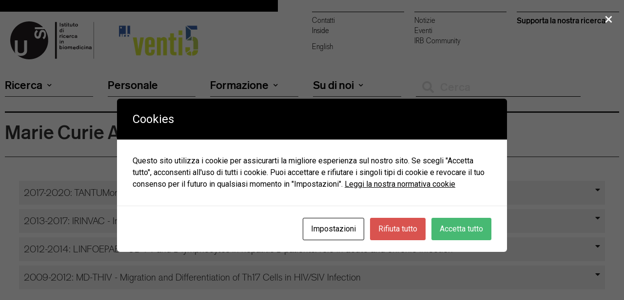

--- FILE ---
content_type: text/html; charset=UTF-8
request_url: https://irb.usi.ch/it/marie-curie-actions/
body_size: 133449
content:
<!doctype html>
<html lang="it-IT">
<head>
	<meta charset="UTF-8">
		<meta name="viewport" content="width=device-width, initial-scale=1">
	<link rel="profile" href="http://gmpg.org/xfn/11">
	<link rel="alternate" hreflang="en" href="https://irb.usi.ch/marie-curie-actions/" />
<link rel="alternate" hreflang="it" href="https://irb.usi.ch/it/marie-curie-actions/" />
            <script type="text/javascript"> var epic_ajax_url = 'https://irb.usi.ch/it/?epic-ajax-request=epic-ne'; </script>
            
	<!-- This site is optimized with the Yoast SEO plugin v15.7 - https://yoast.com/wordpress/plugins/seo/ -->
	<title>Marie Curie Actions - IRB USI</title>
	<meta name="robots" content="index, follow, max-snippet:-1, max-image-preview:large, max-video-preview:-1" />
	<link rel="canonical" href="https://irb.usi.ch/it/marie-curie-actions/" />
	<meta property="og:locale" content="it_IT" />
	<meta property="og:type" content="article" />
	<meta property="og:title" content="Marie Curie Actions - IRB USI" />
	<meta property="og:description" content="Marie Curie Actions 2017-2020: TANTUMorNEUVACCINE &#8211; Neutrophil subtypes: distinct cellular targets for therapeutic intervention Hosting laboratory: Infection and ImmunitySantiago F. González Fellow: Mauro Di Pilato Research area: H2020-MSCA-IF-2016 Duration: 01.10.2017 to 30.09.2020 In cancer immunotherapy and vaccine field, considerable efforts have been invested to optimize the induction of effector T cells that, by recognizing tumor-specific or pathogen-associated [&hellip;]" />
	<meta property="og:url" content="https://irb.usi.ch/it/marie-curie-actions/" />
	<meta property="og:site_name" content="IRB USI" />
	<meta property="article:modified_time" content="2023-01-26T09:55:48+00:00" />
	<meta name="twitter:card" content="summary_large_image" />
	<meta name="twitter:label1" content="Tempo di lettura stimato">
	<meta name="twitter:data1" content="6 minuti">
	<script type="application/ld+json" class="yoast-schema-graph">{"@context":"https://schema.org","@graph":[{"@type":"WebSite","@id":"https://irb.usi.ch/it/#website","url":"https://irb.usi.ch/it/","name":"IRB USI","description":"Institute for Research in Biomedicine","potentialAction":[{"@type":"SearchAction","target":"https://irb.usi.ch/it/?s={search_term_string}","query-input":"required name=search_term_string"}],"inLanguage":"it-IT"},{"@type":"WebPage","@id":"https://irb.usi.ch/it/marie-curie-actions/#webpage","url":"https://irb.usi.ch/it/marie-curie-actions/","name":"Marie Curie Actions - IRB USI","isPartOf":{"@id":"https://irb.usi.ch/it/#website"},"datePublished":"2023-01-26T09:31:01+00:00","dateModified":"2023-01-26T09:55:48+00:00","breadcrumb":{"@id":"https://irb.usi.ch/it/marie-curie-actions/#breadcrumb"},"inLanguage":"it-IT","potentialAction":[{"@type":"ReadAction","target":["https://irb.usi.ch/it/marie-curie-actions/"]}]},{"@type":"BreadcrumbList","@id":"https://irb.usi.ch/it/marie-curie-actions/#breadcrumb","itemListElement":[{"@type":"ListItem","position":1,"item":{"@type":"WebPage","@id":"https://irb.usi.ch/it/","url":"https://irb.usi.ch/it/","name":"Home"}},{"@type":"ListItem","position":2,"item":{"@type":"WebPage","@id":"https://irb.usi.ch/it/marie-curie-actions/","url":"https://irb.usi.ch/it/marie-curie-actions/","name":"Marie Curie Actions"}}]}]}</script>
	<!-- / Yoast SEO plugin. -->


<link rel='dns-prefetch' href='//s.w.org' />
<link rel="alternate" type="application/rss+xml" title="IRB USI &raquo; Feed" href="https://irb.usi.ch/it/feed/" />
<link rel="alternate" type="application/rss+xml" title="IRB USI &raquo; Feed dei commenti" href="https://irb.usi.ch/it/comments/feed/" />
		<script type="text/javascript">
			window._wpemojiSettings = {"baseUrl":"https:\/\/s.w.org\/images\/core\/emoji\/13.0.0\/72x72\/","ext":".png","svgUrl":"https:\/\/s.w.org\/images\/core\/emoji\/13.0.0\/svg\/","svgExt":".svg","source":{"concatemoji":"https:\/\/irb.usi.ch\/wp-includes\/js\/wp-emoji-release.min.js?ver=5.5.3"}};
			!function(e,a,t){var r,n,o,i,p=a.createElement("canvas"),s=p.getContext&&p.getContext("2d");function c(e,t){var a=String.fromCharCode;s.clearRect(0,0,p.width,p.height),s.fillText(a.apply(this,e),0,0);var r=p.toDataURL();return s.clearRect(0,0,p.width,p.height),s.fillText(a.apply(this,t),0,0),r===p.toDataURL()}function l(e){if(!s||!s.fillText)return!1;switch(s.textBaseline="top",s.font="600 32px Arial",e){case"flag":return!c([127987,65039,8205,9895,65039],[127987,65039,8203,9895,65039])&&(!c([55356,56826,55356,56819],[55356,56826,8203,55356,56819])&&!c([55356,57332,56128,56423,56128,56418,56128,56421,56128,56430,56128,56423,56128,56447],[55356,57332,8203,56128,56423,8203,56128,56418,8203,56128,56421,8203,56128,56430,8203,56128,56423,8203,56128,56447]));case"emoji":return!c([55357,56424,8205,55356,57212],[55357,56424,8203,55356,57212])}return!1}function d(e){var t=a.createElement("script");t.src=e,t.defer=t.type="text/javascript",a.getElementsByTagName("head")[0].appendChild(t)}for(i=Array("flag","emoji"),t.supports={everything:!0,everythingExceptFlag:!0},o=0;o<i.length;o++)t.supports[i[o]]=l(i[o]),t.supports.everything=t.supports.everything&&t.supports[i[o]],"flag"!==i[o]&&(t.supports.everythingExceptFlag=t.supports.everythingExceptFlag&&t.supports[i[o]]);t.supports.everythingExceptFlag=t.supports.everythingExceptFlag&&!t.supports.flag,t.DOMReady=!1,t.readyCallback=function(){t.DOMReady=!0},t.supports.everything||(n=function(){t.readyCallback()},a.addEventListener?(a.addEventListener("DOMContentLoaded",n,!1),e.addEventListener("load",n,!1)):(e.attachEvent("onload",n),a.attachEvent("onreadystatechange",function(){"complete"===a.readyState&&t.readyCallback()})),(r=t.source||{}).concatemoji?d(r.concatemoji):r.wpemoji&&r.twemoji&&(d(r.twemoji),d(r.wpemoji)))}(window,document,window._wpemojiSettings);
		</script>
		<style type="text/css">
img.wp-smiley,
img.emoji {
	display: inline !important;
	border: none !important;
	box-shadow: none !important;
	height: 1em !important;
	width: 1em !important;
	margin: 0 .07em !important;
	vertical-align: -0.1em !important;
	background: none !important;
	padding: 0 !important;
}
</style>
	<link rel='stylesheet' id='wp-block-library-css'  href='https://irb.usi.ch/wp-includes/css/dist/block-library/style.min.css?ver=5.5.3' type='text/css' media='all' />
<link rel='stylesheet' id='eae-css-css'  href='https://irb.usi.ch/addons/addon-elements-for-elementor-page-builder/assets/css/eae.min.css?ver=5.5.3' type='text/css' media='all' />
<link rel='stylesheet' id='asrafp-styles-css'  href='https://irb.usi.ch/addons/ajax-filter-posts/assets/css/post-grid-styles.min.css?ver=2.1.0' type='text/css' media='all' />
<link rel='stylesheet' id='ae-pro-css-css'  href='https://irb.usi.ch/addons/anywhere-elementor-pro/includes/assets/css/ae-pro.min.css?ver=5.5.3' type='text/css' media='all' />
<link rel='stylesheet' id='vegas-css-css'  href='https://irb.usi.ch/addons/addon-elements-for-elementor-page-builder/assets/lib/vegas/vegas.min.css?ver=5.5.3' type='text/css' media='all' />
<link rel='stylesheet' id='contact-form-7-css'  href='https://irb.usi.ch/addons/contact-form-7/includes/css/styles.css?ver=5.5.1' type='text/css' media='all' />
<link rel='stylesheet' id='cookies-and-content-security-policy-css'  href='https://irb.usi.ch/addons/cookies-and-content-security-policy/css/cookies-and-content-security-policy.min.css?ver=2.15' type='text/css' media='all' />
<link rel='stylesheet' id='plyr-css-css'  href='https://irb.usi.ch/addons/easy-video-player/lib/plyr.css?ver=5.5.3' type='text/css' media='all' />
<link rel='stylesheet' id='wpfront-scroll-top-css'  href='https://irb.usi.ch/addons/wpfront-scroll-top/css/wpfront-scroll-top.min.css?ver=2.0.2' type='text/css' media='all' />
<link rel='stylesheet' id='wpml-legacy-horizontal-list-0-css'  href='//irb.usi.ch/addons/sitepress-multilingual-cms/templates/language-switchers/legacy-list-horizontal/style.css?ver=1' type='text/css' media='all' />
<link rel='stylesheet' id='wpml-menu-item-0-css'  href='//irb.usi.ch/addons/sitepress-multilingual-cms/templates/language-switchers/menu-item/style.css?ver=1' type='text/css' media='all' />
<link rel='stylesheet' id='hello-elementor-theme-style-css'  href='https://irb.usi.ch/static/themes/hello-elementor/theme.min.css?ver=2.2.0' type='text/css' media='all' />
<link rel='stylesheet' id='hello-elementor-child-style-css'  href='https://irb.usi.ch/static/themes/institute-for-research-in-biomedicine/style.css?ver=1.0.0' type='text/css' media='all' />
<link rel='stylesheet' id='slickcss-css'  href='https://irb.usi.ch/static/themes/institute-for-research-in-biomedicine/css/slick.css?ver=5.5.3' type='text/css' media='all' />
<link rel='stylesheet' id='hello-elementor-css'  href='https://irb.usi.ch/static/themes/hello-elementor/style.min.css?ver=2.2.0' type='text/css' media='all' />
<link rel='stylesheet' id='dflip-style-css'  href='https://irb.usi.ch/addons/3d-flipbook-dflip-lite/assets/css/dflip.min.css?ver=2.3.75' type='text/css' media='all' />
<link rel='stylesheet' id='elementor-icons-css'  href='https://irb.usi.ch/addons/elementor/assets/lib/eicons/css/elementor-icons.min.css?ver=5.10.0' type='text/css' media='all' />
<link rel='stylesheet' id='elementor-animations-css'  href='https://irb.usi.ch/addons/elementor/assets/lib/animations/animations.min.css?ver=3.1.1' type='text/css' media='all' />
<link rel='stylesheet' id='elementor-frontend-legacy-css'  href='https://irb.usi.ch/addons/elementor/assets/css/frontend-legacy.min.css?ver=3.1.1' type='text/css' media='all' />
<link rel='stylesheet' id='elementor-frontend-css'  href='https://irb.usi.ch/addons/elementor/assets/css/frontend.min.css?ver=3.1.1' type='text/css' media='all' />
<link rel='stylesheet' id='elementor-post-33788-css'  href='https://irb.usi.ch/images/elementor/css/post-33788.css?ver=1736414837' type='text/css' media='all' />
<link rel='stylesheet' id='uael-frontend-css'  href='https://irb.usi.ch/addons/BK_ultimate-elementor/assets/min-css/uael-frontend.min.css?ver=1.9.1' type='text/css' media='all' />
<link rel='stylesheet' id='elementor-pro-css'  href='https://irb.usi.ch/addons/elementor-pro/assets/css/frontend.min.css?ver=3.0.10' type='text/css' media='all' />
<link rel='stylesheet' id='font-awesome-5-all-css'  href='https://irb.usi.ch/addons/elementor/assets/lib/font-awesome/css/all.min.css?ver=5.5.3' type='text/css' media='all' />
<link rel='stylesheet' id='font-awesome-4-shim-css'  href='https://irb.usi.ch/addons/elementor/assets/lib/font-awesome/css/v4-shims.min.css?ver=5.5.3' type='text/css' media='all' />
<link rel='stylesheet' id='elementor-global-css'  href='https://irb.usi.ch/images/elementor/css/global.css?ver=1736414838' type='text/css' media='all' />
<link rel='stylesheet' id='elementor-post-31303-css'  href='https://irb.usi.ch/images/elementor/css/post-31303.css?ver=1736453009' type='text/css' media='all' />
<link rel='stylesheet' id='elementor-post-37320-css'  href='https://irb.usi.ch/images/elementor/css/post-37320.css?ver=1736414838' type='text/css' media='all' />
<link rel='stylesheet' id='elementor-post-37325-css'  href='https://irb.usi.ch/images/elementor/css/post-37325.css?ver=1761558889' type='text/css' media='all' />
<link rel='stylesheet' id='epic-icon-css'  href='https://irb.usi.ch/addons/epic-news-element/assets/fonts/jegicon/jegicon.css?ver=5.5.3' type='text/css' media='all' />
<link rel='stylesheet' id='font-awesome-css'  href='https://irb.usi.ch/addons/elementor/assets/lib/font-awesome/css/font-awesome.min.css?ver=4.7.0' type='text/css' media='all' />
<link rel='stylesheet' id='epic-style-css'  href='https://irb.usi.ch/addons/epic-news-element/assets/css/style.min.css?ver=5.5.3' type='text/css' media='all' />
<link rel='stylesheet' id='jeg-dynamic-style-css'  href='https://irb.usi.ch/images/jeg/jeg-E0zgXCDlV7.css?ver=1.0.0' type='text/css' media='all' />
<link rel='stylesheet' id='google-fonts-1-css'  href='https://fonts.googleapis.com/css?family=Roboto%3A100%2C100italic%2C200%2C200italic%2C300%2C300italic%2C400%2C400italic%2C500%2C500italic%2C600%2C600italic%2C700%2C700italic%2C800%2C800italic%2C900%2C900italic%7CRoboto+Slab%3A100%2C100italic%2C200%2C200italic%2C300%2C300italic%2C400%2C400italic%2C500%2C500italic%2C600%2C600italic%2C700%2C700italic%2C800%2C800italic%2C900%2C900italic&#038;ver=5.5.3' type='text/css' media='all' />
<link rel='stylesheet' id='elementor-icons-shared-0-css'  href='https://irb.usi.ch/addons/elementor/assets/lib/font-awesome/css/fontawesome.min.css?ver=5.15.1' type='text/css' media='all' />
<link rel='stylesheet' id='elementor-icons-fa-solid-css'  href='https://irb.usi.ch/addons/elementor/assets/lib/font-awesome/css/solid.min.css?ver=5.15.1' type='text/css' media='all' />
<script type='text/javascript' id='jquery-core-js-extra'>
/* <![CDATA[ */
var uael_script = {"post_loader":"https:\/\/irb.usi.ch\/addons\/BK_ultimate-elementor\/assets\/img\/post-loader.gif","url":"https:\/\/irb.usi.ch\/wp-admin\/admin-ajax.php","search_str":"Search:"};
var uael = {"ajax_url":"https:\/\/irb.usi.ch\/wp-admin\/admin-ajax.php"};
/* ]]> */
</script>
<script type='text/javascript' src='https://irb.usi.ch/wp-includes/js/jquery/jquery.js?ver=1.12.4-wp' id='jquery-core-js'></script>
<script type='text/javascript' src='https://irb.usi.ch/addons/addon-elements-for-elementor-page-builder/assets/js/Chart.bundle.min.js?ver=5.5.3' id='eae-chart-js'></script>
<script type='text/javascript' id='asr_ajax_filter_post-js-extra'>
/* <![CDATA[ */
var asr_ajax_params = {"asr_ajax_nonce":"b0f53640db","asr_ajax_url":"https:\/\/irb.usi.ch\/wp-admin\/admin-ajax.php"};
/* ]]> */
</script>
<script type='text/javascript' src='https://irb.usi.ch/addons/ajax-filter-posts/assets/js/post-grid-scripts.min.js?ver=2.1.0' id='asr_ajax_filter_post-js'></script>
<script type='text/javascript' src='https://irb.usi.ch/addons/easy-video-player/lib/plyr.min.js?ver=5.5.3' id='plyr-js-js'></script>
<script type='text/javascript' src='https://irb.usi.ch/static/themes/institute-for-research-in-biomedicine/js/slick.min.js?ver=5.5.3' id='slickjs-js'></script>
<script type='text/javascript' src='https://irb.usi.ch/static/themes/institute-for-research-in-biomedicine/js/custom.js?ver=5.5.3' id='customjs-js'></script>
<script type='text/javascript' src='https://irb.usi.ch/addons/elementor/assets/lib/font-awesome/js/v4-shims.min.js?ver=5.5.3' id='font-awesome-4-shim-js'></script>
<link rel="https://api.w.org/" href="https://irb.usi.ch/it/wp-json/" /><link rel="alternate" type="application/json" href="https://irb.usi.ch/it/wp-json/wp/v2/pages/31303" /><link rel="EditURI" type="application/rsd+xml" title="RSD" href="https://irb.usi.ch/xmlrpc.php?rsd" />
<link rel="wlwmanifest" type="application/wlwmanifest+xml" href="https://irb.usi.ch/wp-includes/wlwmanifest.xml" /> 
<meta name="generator" content="WordPress 5.5.3" />
<link rel='shortlink' href='https://irb.usi.ch/it/?p=31303' />
<link rel="alternate" type="application/json+oembed" href="https://irb.usi.ch/it/wp-json/oembed/1.0/embed?url=https%3A%2F%2Firb.usi.ch%2Fit%2Fmarie-curie-actions%2F" />
<link rel="alternate" type="text/xml+oembed" href="https://irb.usi.ch/it/wp-json/oembed/1.0/embed?url=https%3A%2F%2Firb.usi.ch%2Fit%2Fmarie-curie-actions%2F&#038;format=xml" />
<meta name="generator" content="WPML ver:4.4.9 stt:1,27;" />
	<!-- Global site tag (gtag.js) - Google Analytics -->
	<script async src="https://www.googletagmanager.com/gtag/js?id=UA-12056567-25"></script>
	<script>
	  window.dataLayer = window.dataLayer || [];
	  function gtag(){dataLayer.push(arguments);}
	  gtag('js', new Date());
	
	  gtag('config', 'UA-12056567-25');
	</script>
	
		    <meta name="author" content="Albadream Engineering - Software development in Lugano, Switzerland"/>
    <style type="text/css" id="cookies-and-content-security-policy-css-custom"></style><link rel="icon" href="https://irb.usi.ch/images/favicon.ico" sizes="32x32" />
<link rel="icon" href="https://irb.usi.ch/images/favicon.ico" sizes="192x192" />
<link rel="apple-touch-icon" href="https://irb.usi.ch/images/favicon.ico" />
<meta name="msapplication-TileImage" content="https://irb.usi.ch/images/favicon.ico" />
		<style type="text/css" id="wp-custom-css">
			a:hover {
  text-decoration: underline;
}


.elementor-item.has-submenu{
  text-decoration: none!important;
}

.people-group-block .elementor-shortcode .row{display: flex;flex-wrap: wrap;}
.people-group-block .elementor-shortcode .author-position{font-size: 14px !important;}

.join-the-team-accordion .elementor-accordion .elementor-accordion-item .elementor-tab-title{border-style: none;}

/*25-year-page*/
.year-blue-bar-menu-block .elementor-widget-wrap{flex-wrap: wrap;justify-content: end; gap:50px;}
.year-blue-bar-menu-block .elementor-widget-wrap .elementor-widget-image{height:30px;width: auto;}
.year-blue-bar-menu-block .elementor-widget-wrap .elementor-widget-image img{width:auto !important;}
/*END 25-year-page*/

@media (min-width: 320px) {	
	.author-block {
		font-size: 18px !important;	
	}
	
	.students-body {
		display: flex;
		flex-direction: column;
		flex-wrap: wrap;
	}
	
	.students-body-row {
			display: flex;
			flex-wrap: wrap;
			margin-top: 15px;
	}
	
	.students-body-row .author-title {
		font-family: sans-serif;
		font-weight: 300;
	}
	.students-body-row .author-name,
	.students-body-row .author-mail,
	.students-body-row .author-title,
	.students-body-row .author-tel {
		width: 100%;
		font-size: 18px;
		display: -webkit-box;
  -webkit-box-orient: vertical;
  -webkit-line-clamp: 1;
  overflow: hidden;
	}
}

@media (min-width: 551px) {	
	.students-body-row .author-name,
	.students-body-row .author-mail,
	.students-body-row .author-title,
	.students-body-row .author-tel {
		width: 50%;
	}
}

@media (min-width: 767px) {	
	.students-body-row .author-name {
		width: 30%;
	}
	
	
	.students-body-row .author-mail {
		width: 30%;
	}
	
	.students-body-row .author-title {
		width: 25%;
	}
	
	.students-body-row .author-tel {
		width: 15%;
		text-align: right;
	}
}		</style>
		<style id="yellow-pencil">
/*
	The following CSS generated by YellowPencil Plugin.
	https://yellowpencil.waspthemes.com
*/
.elementor-column-gap-wide .elementor-row .elementor-top-column .elementor-column-wrap .elementor-widget-wrap .elementor-widget-text-editor .elementor-widget-container .elementor-text-editor p span a:hover{text-decoration:underline !important;}
</style></head>
<body class="page-template page-template-elementor_header_footer page page-id-31303 wp-custom-logo elementor-default elementor-template-full-width elementor-kit-33788 elementor-page elementor-page-31303">

		<div data-elementor-type="header" data-elementor-id="37320" class="elementor elementor-37320 elementor-37293 elementor-location-header" data-elementor-settings="[]">
		<div class="elementor-section-wrap">
					<section class="has_ae_slider elementor-section elementor-top-section elementor-element elementor-element-8459a70 elementor-hidden-desktop elementor-section-boxed elementor-section-height-default elementor-section-height-default ae-bg-gallery-type-default" data-id="8459a70" data-element_type="section" data-settings="{&quot;background_background&quot;:&quot;classic&quot;,&quot;sticky&quot;:&quot;top&quot;,&quot;sticky_on&quot;:[&quot;tablet&quot;,&quot;mobile&quot;],&quot;sticky_offset&quot;:0,&quot;sticky_effects_offset&quot;:0}">
						<div class="elementor-container elementor-column-gap-default">
							<div class="elementor-row">
					<div class="has_ae_slider elementor-column elementor-col-50 elementor-top-column elementor-element elementor-element-456c5a9 ae-bg-gallery-type-default" data-id="456c5a9" data-element_type="column">
			<div class="elementor-column-wrap elementor-element-populated">
							<div class="elementor-widget-wrap">
						<div class="elementor-element elementor-element-e41ac84 elementor-nav-menu--indicator-classic elementor-nav-menu--dropdown-tablet elementor-nav-menu__text-align-aside elementor-nav-menu--toggle elementor-nav-menu--burger elementor-widget elementor-widget-nav-menu" data-id="e41ac84" data-element_type="widget" data-settings="{&quot;layout&quot;:&quot;horizontal&quot;,&quot;toggle&quot;:&quot;burger&quot;}" data-widget_type="nav-menu.default">
				<div class="elementor-widget-container">
						<nav role="navigation" class="elementor-nav-menu--main elementor-nav-menu__container elementor-nav-menu--layout-horizontal e--pointer-underline e--animation-fade"><ul id="menu-1-e41ac84" class="elementor-nav-menu"><li class="menu-item wpml-ls-slot-17 wpml-ls-item wpml-ls-item-en wpml-ls-menu-item wpml-ls-first-item menu-item-type-wpml_ls_menu_item menu-item-object-wpml_ls_menu_item menu-item-wpml-ls-17-en"><a title="Inglese" href="https://irb.usi.ch/marie-curie-actions/" class="elementor-item"><span class="wpml-ls-native" lang="en">English</span><span class="wpml-ls-display"><span class="wpml-ls-bracket"> (</span>Inglese<span class="wpml-ls-bracket">)</span></span></a></li>
<li class="menu-item wpml-ls-slot-17 wpml-ls-item wpml-ls-item-it wpml-ls-current-language wpml-ls-menu-item wpml-ls-last-item menu-item-type-wpml_ls_menu_item menu-item-object-wpml_ls_menu_item menu-item-wpml-ls-17-it"><a title="Italiano" href="https://irb.usi.ch/it/marie-curie-actions/" class="elementor-item"><span class="wpml-ls-native" lang="it">Italiano</span><span class="wpml-ls-display"><span class="wpml-ls-bracket"> (</span>Italiano<span class="wpml-ls-bracket">)</span></span></a></li>
<li class="menu-item menu-item-type-post_type menu-item-object-page menu-item-home menu-item-23214"><a href="https://irb.usi.ch/it/" class="elementor-item">Istituto di Ricerca in Biomedicina – IRB Bellinzona Svizzera</a></li>
<li class="menu-item menu-item-type-post_type menu-item-object-page current-menu-ancestor current-menu-parent current_page_parent current_page_ancestor menu-item-has-children menu-item-23215"><a href="https://irb.usi.ch/it/ricerca/" class="elementor-item">Ricerca</a>
<ul class="sub-menu elementor-nav-menu--dropdown">
	<li class="menu-item menu-item-type-post_type menu-item-object-page menu-item-23216"><a href="https://irb.usi.ch/it/ricerca/" class="elementor-sub-item">Ricerca</a></li>
	<li class="menu-item menu-item-type-post_type menu-item-object-page menu-item-23217"><a href="https://irb.usi.ch/it/servizi-irb/" class="elementor-sub-item">Servizi IRB</a></li>
	<li class="menu-item menu-item-type-post_type menu-item-object-page menu-item-23218"><a href="https://irb.usi.ch/it/publicazioni/" class="elementor-sub-item">Pubblicazioni</a></li>
	<li class="menu-item menu-item-type-post_type menu-item-object-page menu-item-23219"><a href="https://irb.usi.ch/it/reti-di-ricerca/" class="elementor-sub-item">Reti di ricerca</a></li>
	<li class="menu-item menu-item-type-post_type menu-item-object-page menu-item-31364"><a href="https://irb.usi.ch/it/erc/" class="elementor-sub-item">European Research Council (ERC)</a></li>
	<li class="menu-item menu-item-type-post_type menu-item-object-page current-menu-item page_item page-item-31303 current_page_item menu-item-31363"><a href="https://irb.usi.ch/it/marie-curie-actions/" aria-current="page" class="elementor-sub-item elementor-item-active">Marie Curie Actions</a></li>
</ul>
</li>
<li class="menu-item menu-item-type-post_type menu-item-object-page menu-item-has-children menu-item-23222"><a href="https://irb.usi.ch/it/personale/" class="elementor-item">Personale</a>
<ul class="sub-menu elementor-nav-menu--dropdown">
	<li class="menu-item menu-item-type-custom menu-item-object-custom menu-item-23226"><a href="/it/personale/#group-leaders" class="elementor-sub-item elementor-item-anchor">Direttori di laboratorio</a></li>
	<li class="menu-item menu-item-type-custom menu-item-object-custom menu-item-23227"><a href="/it/personale/#scientists" class="elementor-sub-item elementor-item-anchor">Ricercatori</a></li>
	<li class="menu-item menu-item-type-custom menu-item-object-custom menu-item-23228"><a href="/it/personale/#students" class="elementor-sub-item elementor-item-anchor">Studenti</a></li>
	<li class="menu-item menu-item-type-custom menu-item-object-custom menu-item-23229"><a href="/it/personale/#visiting-scientists" class="elementor-sub-item elementor-item-anchor">Ricercatori in visita</a></li>
	<li class="menu-item menu-item-type-custom menu-item-object-custom menu-item-23230"><a href="/it/personale/#technicians" class="elementor-sub-item elementor-item-anchor">Tecnici</a></li>
	<li class="menu-item menu-item-type-custom menu-item-object-custom menu-item-23231"><a href="/it/personale/#support-services" class="elementor-sub-item elementor-item-anchor">Servizi di supporto</a></li>
	<li class="menu-item menu-item-type-custom menu-item-object-custom menu-item-23232"><a href="/it/personale/#it-services" class="elementor-sub-item elementor-item-anchor">Servizio Informatico</a></li>
	<li class="menu-item menu-item-type-custom menu-item-object-custom menu-item-23233"><a href="/it/personale/#technology-transfer-office" class="elementor-sub-item elementor-item-anchor">Technology Transfer Office</a></li>
	<li class="menu-item menu-item-type-custom menu-item-object-custom menu-item-23234"><a href="/it/personale/#administration" class="elementor-sub-item elementor-item-anchor">Amministrazione</a></li>
</ul>
</li>
<li class="menu-item menu-item-type-post_type menu-item-object-page menu-item-23235"><a href="https://irb.usi.ch/it/offerte-di-lavoro/" class="elementor-item">Offerte di lavoro</a></li>
<li class="menu-item menu-item-type-post_type menu-item-object-page menu-item-has-children menu-item-23236"><a href="https://irb.usi.ch/it/formazione/" class="elementor-item">Formazione</a>
<ul class="sub-menu elementor-nav-menu--dropdown">
	<li class="menu-item menu-item-type-custom menu-item-object-custom menu-item-23237"><a href="/it/formazione/#what-irb-offers" class="elementor-sub-item elementor-item-anchor">Panoramica</a></li>
	<li class="menu-item menu-item-type-custom menu-item-object-custom menu-item-23238"><a href="/it/formazione/#phd" class="elementor-sub-item elementor-item-anchor">Programma di dottorato</a></li>
	<li class="menu-item menu-item-type-custom menu-item-object-custom menu-item-23240"><a href="/it/formazione/#undergraduate" class="elementor-sub-item elementor-item-anchor">Tesi di Master</a></li>
	<li class="menu-item menu-item-type-custom menu-item-object-custom menu-item-23239"><a href="/it/formazione/#courses" class="elementor-sub-item elementor-item-anchor">Corsi</a></li>
</ul>
</li>
<li class="menu-item menu-item-type-post_type menu-item-object-page menu-item-has-children menu-item-23241"><a href="https://irb.usi.ch/it/su-di-noi/" class="elementor-item">Su di noi</a>
<ul class="sub-menu elementor-nav-menu--dropdown">
	<li class="menu-item menu-item-type-custom menu-item-object-custom menu-item-23242"><a href="/it/su-di-noi/#who-we-are" class="elementor-sub-item elementor-item-anchor">Chi siamo</a></li>
	<li class="menu-item menu-item-type-custom menu-item-object-custom menu-item-23244"><a href="/it/su-di-noi/#director" class="elementor-sub-item elementor-item-anchor">Direttore dell&#8217;istituto</a></li>
	<li class="menu-item menu-item-type-custom menu-item-object-custom menu-item-23245"><a href="/it/su-di-noi/#foundation-council" class="elementor-sub-item elementor-item-anchor">Consiglio di Fondazione</a></li>
	<li class="menu-item menu-item-type-custom menu-item-object-custom menu-item-23246"><a href="/it/su-di-noi/#scientific-advisory-board" class="elementor-sub-item elementor-item-anchor">Consiglio scientifico</a></li>
	<li class="menu-item menu-item-type-post_type menu-item-object-page menu-item-23250"><a href="https://irb.usi.ch/it/support-2/" class="elementor-sub-item">Finanziamento</a></li>
	<li class="menu-item menu-item-type-post_type menu-item-object-page menu-item-23248"><a href="https://irb.usi.ch/it/media-e-comunicazione/" class="elementor-sub-item">Media e comunicazione</a></li>
	<li class="menu-item menu-item-type-post_type menu-item-object-page menu-item-23249"><a href="https://irb.usi.ch/it/rapporti/" class="elementor-sub-item">Rapporti</a></li>
	<li class="menu-item menu-item-type-post_type menu-item-object-page menu-item-23247"><a href="https://irb.usi.ch/it/contatti/" class="elementor-sub-item">Contatti</a></li>
</ul>
</li>
</ul></nav>
					<div class="elementor-menu-toggle" role="button" tabindex="0" aria-label="Menu di commutazione" aria-expanded="false">
			<i class="eicon-menu-bar" aria-hidden="true"></i>
			<span class="elementor-screen-only">Menu</span>
		</div>
			<nav class="elementor-nav-menu--dropdown elementor-nav-menu__container" role="navigation" aria-hidden="true"><ul id="menu-2-e41ac84" class="elementor-nav-menu"><li class="menu-item wpml-ls-slot-17 wpml-ls-item wpml-ls-item-en wpml-ls-menu-item wpml-ls-first-item menu-item-type-wpml_ls_menu_item menu-item-object-wpml_ls_menu_item menu-item-wpml-ls-17-en"><a title="Inglese" href="https://irb.usi.ch/marie-curie-actions/" class="elementor-item"><span class="wpml-ls-native" lang="en">English</span><span class="wpml-ls-display"><span class="wpml-ls-bracket"> (</span>Inglese<span class="wpml-ls-bracket">)</span></span></a></li>
<li class="menu-item wpml-ls-slot-17 wpml-ls-item wpml-ls-item-it wpml-ls-current-language wpml-ls-menu-item wpml-ls-last-item menu-item-type-wpml_ls_menu_item menu-item-object-wpml_ls_menu_item menu-item-wpml-ls-17-it"><a title="Italiano" href="https://irb.usi.ch/it/marie-curie-actions/" class="elementor-item"><span class="wpml-ls-native" lang="it">Italiano</span><span class="wpml-ls-display"><span class="wpml-ls-bracket"> (</span>Italiano<span class="wpml-ls-bracket">)</span></span></a></li>
<li class="menu-item menu-item-type-post_type menu-item-object-page menu-item-home menu-item-23214"><a href="https://irb.usi.ch/it/" class="elementor-item">Istituto di Ricerca in Biomedicina – IRB Bellinzona Svizzera</a></li>
<li class="menu-item menu-item-type-post_type menu-item-object-page current-menu-ancestor current-menu-parent current_page_parent current_page_ancestor menu-item-has-children menu-item-23215"><a href="https://irb.usi.ch/it/ricerca/" class="elementor-item">Ricerca</a>
<ul class="sub-menu elementor-nav-menu--dropdown">
	<li class="menu-item menu-item-type-post_type menu-item-object-page menu-item-23216"><a href="https://irb.usi.ch/it/ricerca/" class="elementor-sub-item">Ricerca</a></li>
	<li class="menu-item menu-item-type-post_type menu-item-object-page menu-item-23217"><a href="https://irb.usi.ch/it/servizi-irb/" class="elementor-sub-item">Servizi IRB</a></li>
	<li class="menu-item menu-item-type-post_type menu-item-object-page menu-item-23218"><a href="https://irb.usi.ch/it/publicazioni/" class="elementor-sub-item">Pubblicazioni</a></li>
	<li class="menu-item menu-item-type-post_type menu-item-object-page menu-item-23219"><a href="https://irb.usi.ch/it/reti-di-ricerca/" class="elementor-sub-item">Reti di ricerca</a></li>
	<li class="menu-item menu-item-type-post_type menu-item-object-page menu-item-31364"><a href="https://irb.usi.ch/it/erc/" class="elementor-sub-item">European Research Council (ERC)</a></li>
	<li class="menu-item menu-item-type-post_type menu-item-object-page current-menu-item page_item page-item-31303 current_page_item menu-item-31363"><a href="https://irb.usi.ch/it/marie-curie-actions/" aria-current="page" class="elementor-sub-item elementor-item-active">Marie Curie Actions</a></li>
</ul>
</li>
<li class="menu-item menu-item-type-post_type menu-item-object-page menu-item-has-children menu-item-23222"><a href="https://irb.usi.ch/it/personale/" class="elementor-item">Personale</a>
<ul class="sub-menu elementor-nav-menu--dropdown">
	<li class="menu-item menu-item-type-custom menu-item-object-custom menu-item-23226"><a href="/it/personale/#group-leaders" class="elementor-sub-item elementor-item-anchor">Direttori di laboratorio</a></li>
	<li class="menu-item menu-item-type-custom menu-item-object-custom menu-item-23227"><a href="/it/personale/#scientists" class="elementor-sub-item elementor-item-anchor">Ricercatori</a></li>
	<li class="menu-item menu-item-type-custom menu-item-object-custom menu-item-23228"><a href="/it/personale/#students" class="elementor-sub-item elementor-item-anchor">Studenti</a></li>
	<li class="menu-item menu-item-type-custom menu-item-object-custom menu-item-23229"><a href="/it/personale/#visiting-scientists" class="elementor-sub-item elementor-item-anchor">Ricercatori in visita</a></li>
	<li class="menu-item menu-item-type-custom menu-item-object-custom menu-item-23230"><a href="/it/personale/#technicians" class="elementor-sub-item elementor-item-anchor">Tecnici</a></li>
	<li class="menu-item menu-item-type-custom menu-item-object-custom menu-item-23231"><a href="/it/personale/#support-services" class="elementor-sub-item elementor-item-anchor">Servizi di supporto</a></li>
	<li class="menu-item menu-item-type-custom menu-item-object-custom menu-item-23232"><a href="/it/personale/#it-services" class="elementor-sub-item elementor-item-anchor">Servizio Informatico</a></li>
	<li class="menu-item menu-item-type-custom menu-item-object-custom menu-item-23233"><a href="/it/personale/#technology-transfer-office" class="elementor-sub-item elementor-item-anchor">Technology Transfer Office</a></li>
	<li class="menu-item menu-item-type-custom menu-item-object-custom menu-item-23234"><a href="/it/personale/#administration" class="elementor-sub-item elementor-item-anchor">Amministrazione</a></li>
</ul>
</li>
<li class="menu-item menu-item-type-post_type menu-item-object-page menu-item-23235"><a href="https://irb.usi.ch/it/offerte-di-lavoro/" class="elementor-item">Offerte di lavoro</a></li>
<li class="menu-item menu-item-type-post_type menu-item-object-page menu-item-has-children menu-item-23236"><a href="https://irb.usi.ch/it/formazione/" class="elementor-item">Formazione</a>
<ul class="sub-menu elementor-nav-menu--dropdown">
	<li class="menu-item menu-item-type-custom menu-item-object-custom menu-item-23237"><a href="/it/formazione/#what-irb-offers" class="elementor-sub-item elementor-item-anchor">Panoramica</a></li>
	<li class="menu-item menu-item-type-custom menu-item-object-custom menu-item-23238"><a href="/it/formazione/#phd" class="elementor-sub-item elementor-item-anchor">Programma di dottorato</a></li>
	<li class="menu-item menu-item-type-custom menu-item-object-custom menu-item-23240"><a href="/it/formazione/#undergraduate" class="elementor-sub-item elementor-item-anchor">Tesi di Master</a></li>
	<li class="menu-item menu-item-type-custom menu-item-object-custom menu-item-23239"><a href="/it/formazione/#courses" class="elementor-sub-item elementor-item-anchor">Corsi</a></li>
</ul>
</li>
<li class="menu-item menu-item-type-post_type menu-item-object-page menu-item-has-children menu-item-23241"><a href="https://irb.usi.ch/it/su-di-noi/" class="elementor-item">Su di noi</a>
<ul class="sub-menu elementor-nav-menu--dropdown">
	<li class="menu-item menu-item-type-custom menu-item-object-custom menu-item-23242"><a href="/it/su-di-noi/#who-we-are" class="elementor-sub-item elementor-item-anchor">Chi siamo</a></li>
	<li class="menu-item menu-item-type-custom menu-item-object-custom menu-item-23244"><a href="/it/su-di-noi/#director" class="elementor-sub-item elementor-item-anchor">Direttore dell&#8217;istituto</a></li>
	<li class="menu-item menu-item-type-custom menu-item-object-custom menu-item-23245"><a href="/it/su-di-noi/#foundation-council" class="elementor-sub-item elementor-item-anchor">Consiglio di Fondazione</a></li>
	<li class="menu-item menu-item-type-custom menu-item-object-custom menu-item-23246"><a href="/it/su-di-noi/#scientific-advisory-board" class="elementor-sub-item elementor-item-anchor">Consiglio scientifico</a></li>
	<li class="menu-item menu-item-type-post_type menu-item-object-page menu-item-23250"><a href="https://irb.usi.ch/it/support-2/" class="elementor-sub-item">Finanziamento</a></li>
	<li class="menu-item menu-item-type-post_type menu-item-object-page menu-item-23248"><a href="https://irb.usi.ch/it/media-e-comunicazione/" class="elementor-sub-item">Media e comunicazione</a></li>
	<li class="menu-item menu-item-type-post_type menu-item-object-page menu-item-23249"><a href="https://irb.usi.ch/it/rapporti/" class="elementor-sub-item">Rapporti</a></li>
	<li class="menu-item menu-item-type-post_type menu-item-object-page menu-item-23247"><a href="https://irb.usi.ch/it/contatti/" class="elementor-sub-item">Contatti</a></li>
</ul>
</li>
</ul></nav>
				</div>
				</div>
						</div>
					</div>
		</div>
				<div class="has_ae_slider elementor-column elementor-col-50 elementor-top-column elementor-element elementor-element-4513dfc ae-bg-gallery-type-default" data-id="4513dfc" data-element_type="column">
			<div class="elementor-column-wrap elementor-element-populated">
							<div class="elementor-widget-wrap">
						<div class="elementor-element elementor-element-5dfff1f elementor-search-form--skin-full_screen elementor-widget elementor-widget-search-form" data-id="5dfff1f" data-element_type="widget" data-settings="{&quot;skin&quot;:&quot;full_screen&quot;}" data-widget_type="search-form.default">
				<div class="elementor-widget-container">
					<form class="elementor-search-form" role="search" action="https://irb.usi.ch/it/" method="get">
									<div class="elementor-search-form__toggle">
				<i aria-hidden="true" class="fas fa-search"></i>				<span class="elementor-screen-only">Cerca</span>
			</div>
						<div class="elementor-search-form__container">
								<input placeholder="Search..." class="elementor-search-form__input" type="search" name="s" title="Cerca" value="">
				<input type='hidden' name='lang' value='it' />												<div class="dialog-lightbox-close-button dialog-close-button">
					<i class="eicon-close" aria-hidden="true"></i>
					<span class="elementor-screen-only">Chiudi</span>
				</div>
							</div>
		</form>
				</div>
				</div>
						</div>
					</div>
		</div>
								</div>
					</div>
		</section>
				<section class="has_ae_slider elementor-section elementor-top-section elementor-element elementor-element-e6ffd9c elementor-section-content-middle elementor-hidden-desktop elementor-section-boxed elementor-section-height-default elementor-section-height-default ae-bg-gallery-type-default" data-id="e6ffd9c" data-element_type="section" data-settings="{&quot;background_background&quot;:&quot;classic&quot;}">
						<div class="elementor-container elementor-column-gap-narrow">
							<div class="elementor-row">
					<div class="has_ae_slider elementor-column elementor-col-100 elementor-top-column elementor-element elementor-element-80fdde0 ae-bg-gallery-type-default" data-id="80fdde0" data-element_type="column">
			<div class="elementor-column-wrap elementor-element-populated">
							<div class="elementor-widget-wrap">
						<section class="has_ae_slider elementor-section elementor-inner-section elementor-element elementor-element-faa9593 elementor-section-full_width elementor-hidden-desktop elementor-section-height-default elementor-section-height-default ae-bg-gallery-type-default" data-id="faa9593" data-element_type="section">
						<div class="elementor-container elementor-column-gap-no">
							<div class="elementor-row">
					<div class="has_ae_slider elementor-column elementor-col-50 elementor-inner-column elementor-element elementor-element-2180f2b ae-bg-gallery-type-default" data-id="2180f2b" data-element_type="column">
			<div class="elementor-column-wrap elementor-element-populated">
							<div class="elementor-widget-wrap">
						<div class="elementor-element elementor-element-11ff799 top-divider elementor-widget-divider--view-line elementor-widget elementor-widget-divider" data-id="11ff799" data-element_type="widget" data-widget_type="divider.default">
				<div class="elementor-widget-container">
					<div class="elementor-divider">
			<span class="elementor-divider-separator">
						</span>
		</div>
				</div>
				</div>
				<div class="elementor-element elementor-element-9b3d4d5 elementor-widget elementor-widget-heading" data-id="9b3d4d5" data-element_type="widget" data-widget_type="heading.default">
				<div class="elementor-widget-container">
			<p class="elementor-heading-title elementor-size-default">Istituto di Ricerca in Biomedicina</p>		</div>
				</div>
						</div>
					</div>
		</div>
				<div class="has_ae_slider elementor-column elementor-col-50 elementor-inner-column elementor-element elementor-element-e25cd8d ae-bg-gallery-type-default" data-id="e25cd8d" data-element_type="column">
			<div class="elementor-column-wrap elementor-element-populated">
							<div class="elementor-widget-wrap">
						<div class="elementor-element elementor-element-018e06f top-divider elementor-widget-divider--view-line elementor-widget elementor-widget-divider" data-id="018e06f" data-element_type="widget" data-widget_type="divider.default">
				<div class="elementor-widget-container">
					<div class="elementor-divider">
			<span class="elementor-divider-separator">
						</span>
		</div>
				</div>
				</div>
				<div class="elementor-element elementor-element-070a5bc elementor-widget elementor-widget-image" data-id="070a5bc" data-element_type="widget" data-widget_type="image.default">
				<div class="elementor-widget-container">
					<div class="elementor-image">
											<a href="https://irb.usi.ch/it/">
							<img width="1" height="1" src="https://irb.usi.ch/images/USI-IRB-logo-ita-.svg" class="attachment-large size-large" alt="" loading="lazy" />								</a>
											</div>
				</div>
				</div>
						</div>
					</div>
		</div>
								</div>
					</div>
		</section>
						</div>
					</div>
		</div>
								</div>
					</div>
		</section>
				<section class="has_ae_slider elementor-section elementor-top-section elementor-element elementor-element-f6d1c05 elementor-section-content-middle elementor-hidden-phone elementor-hidden-tablet section-desk-lat elementor-section-boxed elementor-section-height-default elementor-section-height-default ae-bg-gallery-type-default" data-id="f6d1c05" data-element_type="section" data-settings="{&quot;background_background&quot;:&quot;classic&quot;,&quot;sticky&quot;:&quot;top&quot;,&quot;sticky_on&quot;:[&quot;desktop&quot;],&quot;motion_fx_motion_fx_scrolling&quot;:&quot;yes&quot;,&quot;motion_fx_devices&quot;:[&quot;desktop&quot;],&quot;sticky_offset&quot;:0,&quot;sticky_effects_offset&quot;:0}">
						<div class="elementor-container elementor-column-gap-narrow">
							<div class="elementor-row">
					<div class="has_ae_slider elementor-column elementor-col-100 elementor-top-column elementor-element elementor-element-447a3bd ae-bg-gallery-type-default" data-id="447a3bd" data-element_type="column">
			<div class="elementor-column-wrap elementor-element-populated">
							<div class="elementor-widget-wrap">
						<section class="has_ae_slider elementor-section elementor-inner-section elementor-element elementor-element-8f47147 elementor-section-full_width elementor-hidden-desktop elementor-hidden-tablet elementor-hidden-phone elementor-section-height-default elementor-section-height-default ae-bg-gallery-type-default" data-id="8f47147" data-element_type="section">
						<div class="elementor-container elementor-column-gap-no">
							<div class="elementor-row">
					<div class="has_ae_slider elementor-column elementor-col-16 elementor-inner-column elementor-element elementor-element-9b5a3ea ae-bg-gallery-type-default" data-id="9b5a3ea" data-element_type="column">
			<div class="elementor-column-wrap elementor-element-populated">
							<div class="elementor-widget-wrap">
						<div class="elementor-element elementor-element-ed6059f elementor-widget-divider--view-line elementor-widget elementor-widget-divider" data-id="ed6059f" data-element_type="widget" data-widget_type="divider.default">
				<div class="elementor-widget-container">
					<div class="elementor-divider">
			<span class="elementor-divider-separator">
						</span>
		</div>
				</div>
				</div>
				<div class="elementor-element elementor-element-829cc7e elementor-widget elementor-widget-theme-site-logo elementor-widget-image" data-id="829cc7e" data-element_type="widget" data-widget_type="theme-site-logo.default">
				<div class="elementor-widget-container">
					<div class="elementor-image">
											<a href="https://irb.usi.ch/it/">
							<img src="https://irb.usi.ch/images/IRB-Usi.svg" title="IRB-Usi" alt="IRB-Usi" />								</a>
											</div>
				</div>
				</div>
						</div>
					</div>
		</div>
				<div class="has_ae_slider elementor-column elementor-col-16 elementor-inner-column elementor-element elementor-element-151ae2f ae-bg-gallery-type-default" data-id="151ae2f" data-element_type="column">
			<div class="elementor-column-wrap elementor-element-populated">
							<div class="elementor-widget-wrap">
						<div class="elementor-element elementor-element-dd6fd49 elementor-widget-divider--view-line elementor-widget elementor-widget-divider" data-id="dd6fd49" data-element_type="widget" data-widget_type="divider.default">
				<div class="elementor-widget-container">
					<div class="elementor-divider">
			<span class="elementor-divider-separator">
						</span>
		</div>
				</div>
				</div>
				<div class="elementor-element elementor-element-b5af02f elementor-widget elementor-widget-heading" data-id="b5af02f" data-element_type="widget" data-widget_type="heading.default">
				<div class="elementor-widget-container">
			<p class="elementor-heading-title elementor-size-default"><a href="https://irb.usi.ch/it/">Institute 
for<br>Research<br>
in 
Biomedicine</a></p>		</div>
				</div>
						</div>
					</div>
		</div>
				<div class="has_ae_slider elementor-column elementor-col-16 elementor-inner-column elementor-element elementor-element-55d8e07 ae-bg-gallery-type-default" data-id="55d8e07" data-element_type="column">
			<div class="elementor-column-wrap">
							<div class="elementor-widget-wrap">
								</div>
					</div>
		</div>
				<div class="has_ae_slider elementor-column elementor-col-16 elementor-inner-column elementor-element elementor-element-30ba77a ae-bg-gallery-type-default" data-id="30ba77a" data-element_type="column">
			<div class="elementor-column-wrap elementor-element-populated">
							<div class="elementor-widget-wrap">
						<div class="elementor-element elementor-element-dd1a557 elementor-widget-divider--view-line elementor-widget elementor-widget-divider" data-id="dd1a557" data-element_type="widget" data-widget_type="divider.default">
				<div class="elementor-widget-container">
					<div class="elementor-divider">
			<span class="elementor-divider-separator">
						</span>
		</div>
				</div>
				</div>
				<div class="elementor-element elementor-element-ed3b860 elementor-widget elementor-widget-heading" data-id="ed3b860" data-element_type="widget" data-widget_type="heading.default">
				<div class="elementor-widget-container">
			<p class="elementor-heading-title elementor-size-default"><a href="https://irb.usi.ch/contacts/">Contacts</a></p>		</div>
				</div>
				<div class="elementor-element elementor-element-a02e8f2 elementor-widget elementor-widget-heading" data-id="a02e8f2" data-element_type="widget" data-widget_type="heading.default">
				<div class="elementor-widget-container">
			<p class="elementor-heading-title elementor-size-default"><a href="https://irb.usi.ch/inside/">Inside</a></p>		</div>
				</div>
						</div>
					</div>
		</div>
				<div class="has_ae_slider elementor-column elementor-col-16 elementor-inner-column elementor-element elementor-element-2ec6c8c ae-bg-gallery-type-default" data-id="2ec6c8c" data-element_type="column">
			<div class="elementor-column-wrap elementor-element-populated">
							<div class="elementor-widget-wrap">
						<div class="elementor-element elementor-element-d0b19cb elementor-widget-divider--view-line elementor-widget elementor-widget-divider" data-id="d0b19cb" data-element_type="widget" data-widget_type="divider.default">
				<div class="elementor-widget-container">
					<div class="elementor-divider">
			<span class="elementor-divider-separator">
						</span>
		</div>
				</div>
				</div>
				<div class="elementor-element elementor-element-aa1b7ea elementor-widget elementor-widget-heading" data-id="aa1b7ea" data-element_type="widget" data-widget_type="heading.default">
				<div class="elementor-widget-container">
			<p class="elementor-heading-title elementor-size-default"><a href="https://irb.usi.ch/it/notizie/">News</a></p>		</div>
				</div>
				<div class="elementor-element elementor-element-a9de23a elementor-widget elementor-widget-heading" data-id="a9de23a" data-element_type="widget" data-widget_type="heading.default">
				<div class="elementor-widget-container">
			<p class="elementor-heading-title elementor-size-default"><a href="https://irb.usi.ch/events/">Events</a></p>		</div>
				</div>
				<div class="elementor-element elementor-element-0f47c01 elementor-widget elementor-widget-heading" data-id="0f47c01" data-element_type="widget" data-widget_type="heading.default">
				<div class="elementor-widget-container">
			<p class="elementor-heading-title elementor-size-default"><a href="/#irb-community">IRB Community</a></p>		</div>
				</div>
						</div>
					</div>
		</div>
				<div class="has_ae_slider elementor-column elementor-col-16 elementor-inner-column elementor-element elementor-element-ca9114d ae-bg-gallery-type-default" data-id="ca9114d" data-element_type="column">
			<div class="elementor-column-wrap elementor-element-populated">
							<div class="elementor-widget-wrap">
						<div class="elementor-element elementor-element-e2c9ea4 elementor-widget-divider--view-line elementor-widget elementor-widget-divider" data-id="e2c9ea4" data-element_type="widget" data-widget_type="divider.default">
				<div class="elementor-widget-container">
					<div class="elementor-divider">
			<span class="elementor-divider-separator">
						</span>
		</div>
				</div>
				</div>
				<div class="elementor-element elementor-element-afc6cf0 elementor-widget elementor-widget-heading" data-id="afc6cf0" data-element_type="widget" data-widget_type="heading.default">
				<div class="elementor-widget-container">
			<p class="elementor-heading-title elementor-size-default"><a href="https://irb.usi.ch/support/">Support our research</a></p>		</div>
				</div>
						</div>
					</div>
		</div>
								</div>
					</div>
		</section>
				<section class="has_ae_slider elementor-section elementor-inner-section elementor-element elementor-element-0893d88 elementor-section-full_width elementor-section-height-default elementor-section-height-default ae-bg-gallery-type-default" data-id="0893d88" data-element_type="section">
						<div class="elementor-container elementor-column-gap-no">
							<div class="elementor-row">
					<div class="has_ae_slider elementor-column elementor-col-16 elementor-inner-column elementor-element elementor-element-dc0b0af ae-bg-gallery-type-default" data-id="dc0b0af" data-element_type="column">
			<div class="elementor-column-wrap elementor-element-populated">
							<div class="elementor-widget-wrap">
						<div class="elementor-element elementor-element-7dd98d5 elementor-widget-divider--view-line elementor-widget elementor-widget-divider" data-id="7dd98d5" data-element_type="widget" data-widget_type="divider.default">
				<div class="elementor-widget-container">
					<div class="elementor-divider">
			<span class="elementor-divider-separator">
						</span>
		</div>
				</div>
				</div>
				<div class="elementor-element elementor-element-5ebfc9f elementor-widget elementor-widget-image" data-id="5ebfc9f" data-element_type="widget" data-widget_type="image.default">
				<div class="elementor-widget-container">
					<div class="elementor-image">
											<a href="https://irb.usi.ch/it/">
							<img src="https://irb.usi.ch/images/USI-IRB-logo-ita-.svg" title="USI-IRB-logo-ita-" alt="USI-IRB-logo-ita-" />								</a>
											</div>
				</div>
				</div>
						</div>
					</div>
		</div>
				<div class="has_ae_slider elementor-column elementor-col-16 elementor-inner-column elementor-element elementor-element-df1105f ae-bg-gallery-type-default" data-id="df1105f" data-element_type="column">
			<div class="elementor-column-wrap elementor-element-populated">
							<div class="elementor-widget-wrap">
						<div class="elementor-element elementor-element-55cb9ba elementor-hidden-desktop elementor-hidden-tablet elementor-hidden-phone elementor-widget-divider--view-line elementor-widget elementor-widget-divider" data-id="55cb9ba" data-element_type="widget" data-widget_type="divider.default">
				<div class="elementor-widget-container">
					<div class="elementor-divider">
			<span class="elementor-divider-separator">
						</span>
		</div>
				</div>
				</div>
				<div class="elementor-element elementor-element-7c13a5e elementor-widget elementor-widget-image" data-id="7c13a5e" data-element_type="widget" data-widget_type="image.default">
				<div class="elementor-widget-container">
					<div class="elementor-image">
											<a href="/it/25-anni-irb/">
							<img width="1" height="1" src="https://irb.usi.ch/images/IRB25_HeaderPicture_IT-1.png" class="attachment-large size-large" alt="" loading="lazy" />								</a>
											</div>
				</div>
				</div>
						</div>
					</div>
		</div>
				<div class="has_ae_slider elementor-column elementor-col-16 elementor-inner-column elementor-element elementor-element-20e35a1 ae-bg-gallery-type-default" data-id="20e35a1" data-element_type="column">
			<div class="elementor-column-wrap">
							<div class="elementor-widget-wrap">
								</div>
					</div>
		</div>
				<div class="has_ae_slider elementor-column elementor-col-16 elementor-inner-column elementor-element elementor-element-fc47574 ae-bg-gallery-type-default" data-id="fc47574" data-element_type="column">
			<div class="elementor-column-wrap elementor-element-populated">
							<div class="elementor-widget-wrap">
						<div class="elementor-element elementor-element-37b73c2 elementor-widget-divider--view-line elementor-widget elementor-widget-divider" data-id="37b73c2" data-element_type="widget" data-widget_type="divider.default">
				<div class="elementor-widget-container">
					<div class="elementor-divider">
			<span class="elementor-divider-separator">
						</span>
		</div>
				</div>
				</div>
				<div class="elementor-element elementor-element-aafd6b1 elementor-widget elementor-widget-heading" data-id="aafd6b1" data-element_type="widget" data-widget_type="heading.default">
				<div class="elementor-widget-container">
			<p class="elementor-heading-title elementor-size-default"><a href="/it/contatti/">Contatti</a></p>		</div>
				</div>
				<div class="elementor-element elementor-element-ba83e44 elementor-widget elementor-widget-heading" data-id="ba83e44" data-element_type="widget" data-widget_type="heading.default">
				<div class="elementor-widget-container">
			<p class="elementor-heading-title elementor-size-default"><a href="/it/inside/">Inside </a></p>		</div>
				</div>
				<div class="elementor-element elementor-element-771d36c elementor-nav-menu__align-left elementor-nav-menu--indicator-none switch-lang elementor-nav-menu--dropdown-tablet elementor-nav-menu__text-align-aside elementor-nav-menu--toggle elementor-nav-menu--burger elementor-widget elementor-widget-nav-menu" data-id="771d36c" data-element_type="widget" data-settings="{&quot;layout&quot;:&quot;horizontal&quot;,&quot;toggle&quot;:&quot;burger&quot;}" data-widget_type="nav-menu.default">
				<div class="elementor-widget-container">
						<nav role="navigation" class="elementor-nav-menu--main elementor-nav-menu__container elementor-nav-menu--layout-horizontal e--pointer-none"><ul id="menu-1-771d36c" class="elementor-nav-menu"><li class="menu-item wpml-ls-slot-65 wpml-ls-item wpml-ls-item-en wpml-ls-menu-item wpml-ls-first-item wpml-ls-last-item menu-item-type-wpml_ls_menu_item menu-item-object-wpml_ls_menu_item menu-item-wpml-ls-65-en"><a title="English" href="https://irb.usi.ch/marie-curie-actions/" class="elementor-item"><span class="wpml-ls-native" lang="en">English</span></a></li>
</ul></nav>
					<div class="elementor-menu-toggle" role="button" tabindex="0" aria-label="Menu di commutazione" aria-expanded="false">
			<i class="eicon-menu-bar" aria-hidden="true"></i>
			<span class="elementor-screen-only">Menu</span>
		</div>
			<nav class="elementor-nav-menu--dropdown elementor-nav-menu__container" role="navigation" aria-hidden="true"><ul id="menu-2-771d36c" class="elementor-nav-menu"><li class="menu-item wpml-ls-slot-65 wpml-ls-item wpml-ls-item-en wpml-ls-menu-item wpml-ls-first-item wpml-ls-last-item menu-item-type-wpml_ls_menu_item menu-item-object-wpml_ls_menu_item menu-item-wpml-ls-65-en"><a title="English" href="https://irb.usi.ch/marie-curie-actions/" class="elementor-item"><span class="wpml-ls-native" lang="en">English</span></a></li>
</ul></nav>
				</div>
				</div>
						</div>
					</div>
		</div>
				<div class="has_ae_slider elementor-column elementor-col-16 elementor-inner-column elementor-element elementor-element-ca5a8a0 ae-bg-gallery-type-default" data-id="ca5a8a0" data-element_type="column">
			<div class="elementor-column-wrap elementor-element-populated">
							<div class="elementor-widget-wrap">
						<div class="elementor-element elementor-element-dfdb68c elementor-widget-divider--view-line elementor-widget elementor-widget-divider" data-id="dfdb68c" data-element_type="widget" data-widget_type="divider.default">
				<div class="elementor-widget-container">
					<div class="elementor-divider">
			<span class="elementor-divider-separator">
						</span>
		</div>
				</div>
				</div>
				<div class="elementor-element elementor-element-55d63e8 elementor-widget elementor-widget-heading" data-id="55d63e8" data-element_type="widget" data-widget_type="heading.default">
				<div class="elementor-widget-container">
			<p class="elementor-heading-title elementor-size-default"><a href="/it/notizie/">Notizie</a></p>		</div>
				</div>
				<div class="elementor-element elementor-element-1067dd3 elementor-widget elementor-widget-heading" data-id="1067dd3" data-element_type="widget" data-widget_type="heading.default">
				<div class="elementor-widget-container">
			<p class="elementor-heading-title elementor-size-default"><a href="/it/eventi/">Eventi</a></p>		</div>
				</div>
				<div class="elementor-element elementor-element-5d02f83 elementor-widget elementor-widget-heading" data-id="5d02f83" data-element_type="widget" data-widget_type="heading.default">
				<div class="elementor-widget-container">
			<p class="elementor-heading-title elementor-size-default"><a href="/it/irb-community/">IRB Community</a></p>		</div>
				</div>
						</div>
					</div>
		</div>
				<div class="has_ae_slider elementor-column elementor-col-16 elementor-inner-column elementor-element elementor-element-8db7038 ae-bg-gallery-type-default" data-id="8db7038" data-element_type="column">
			<div class="elementor-column-wrap elementor-element-populated">
							<div class="elementor-widget-wrap">
						<div class="elementor-element elementor-element-9ccff89 elementor-widget-divider--view-line elementor-widget elementor-widget-divider" data-id="9ccff89" data-element_type="widget" data-widget_type="divider.default">
				<div class="elementor-widget-container">
					<div class="elementor-divider">
			<span class="elementor-divider-separator">
						</span>
		</div>
				</div>
				</div>
				<div class="elementor-element elementor-element-a285c76 elementor-widget elementor-widget-heading" data-id="a285c76" data-element_type="widget" data-widget_type="heading.default">
				<div class="elementor-widget-container">
			<p class="elementor-heading-title elementor-size-default"><a href="/it/come-sostenere-la-nostra-ricerca/">Supporta la nostra ricerca</a></p>		</div>
				</div>
						</div>
					</div>
		</div>
								</div>
					</div>
		</section>
				<section class="has_ae_slider elementor-section elementor-inner-section elementor-element elementor-element-bca5bb0 elementor-section-full_width elementor-section-height-default elementor-section-height-default ae-bg-gallery-type-default" data-id="bca5bb0" data-element_type="section">
						<div class="elementor-container elementor-column-gap-no">
							<div class="elementor-row">
					<div class="has_ae_slider elementor-column elementor-col-16 elementor-inner-column elementor-element elementor-element-2f14bc6 ae-bg-gallery-type-default" data-id="2f14bc6" data-element_type="column">
			<div class="elementor-column-wrap elementor-element-populated">
							<div class="elementor-widget-wrap">
						<div class="elementor-element elementor-element-f17860c elementor-nav-menu__align-left elementor-nav-menu--indicator-chevron elementor-nav-menu--dropdown-mobile elementor-nav-menu--stretch elementor-nav-menu__text-align-aside elementor-nav-menu--toggle elementor-nav-menu--burger elementor-widget elementor-widget-nav-menu" data-id="f17860c" data-element_type="widget" data-settings="{&quot;full_width&quot;:&quot;stretch&quot;,&quot;layout&quot;:&quot;horizontal&quot;,&quot;toggle&quot;:&quot;burger&quot;}" data-widget_type="nav-menu.default">
				<div class="elementor-widget-container">
						<nav role="navigation" class="elementor-nav-menu--main elementor-nav-menu__container elementor-nav-menu--layout-horizontal e--pointer-none"><ul id="menu-1-f17860c" class="elementor-nav-menu"><li class="menu-item menu-item-type-post_type menu-item-object-page current-menu-ancestor current-menu-parent current_page_parent current_page_ancestor menu-item-has-children menu-item-22257"><a href="https://irb.usi.ch/it/ricerca/" class="elementor-item">Ricerca</a>
<ul class="sub-menu elementor-nav-menu--dropdown">
	<li class="menu-item menu-item-type-post_type menu-item-object-page menu-item-22258"><a href="https://irb.usi.ch/it/ricerca/" class="elementor-sub-item">Ricerca</a></li>
	<li class="menu-item menu-item-type-post_type menu-item-object-page menu-item-22312"><a href="https://irb.usi.ch/it/servizi-irb/" class="elementor-sub-item">Servizi</a></li>
	<li class="menu-item menu-item-type-post_type menu-item-object-page menu-item-22289"><a href="https://irb.usi.ch/it/publicazioni/" class="elementor-sub-item">Pubblicazioni</a></li>
	<li class="menu-item menu-item-type-post_type menu-item-object-page menu-item-22443"><a href="https://irb.usi.ch/it/reti-di-ricerca/" class="elementor-sub-item">Reti di ricerca</a></li>
	<li class="menu-item menu-item-type-post_type menu-item-object-page menu-item-33129"><a href="https://irb.usi.ch/it/programma-di-scoperta-e-ingegneria-degli-anticorpi/" class="elementor-sub-item">Programma di scoperta e ingegneria degli anticorpi</a></li>
	<li class="menu-item menu-item-type-post_type menu-item-object-page menu-item-35059"><a href="https://irb.usi.ch/it/partnership-for-research-on-infectious-diseases-2/" class="elementor-sub-item">Collaborazione con la Rockefeller University</a></li>
	<li class="menu-item menu-item-type-post_type menu-item-object-page menu-item-31320"><a href="https://irb.usi.ch/it/erc/" class="elementor-sub-item">European Research Council (ERC)</a></li>
	<li class="menu-item menu-item-type-post_type menu-item-object-page current-menu-item page_item page-item-31303 current_page_item menu-item-31321"><a href="https://irb.usi.ch/it/marie-curie-actions/" aria-current="page" class="elementor-sub-item elementor-item-active">Marie Curie Actions</a></li>
	<li class="menu-item menu-item-type-post_type menu-item-object-page menu-item-31368"><a href="https://irb.usi.ch/it/rapporti/" class="elementor-sub-item">Rapporti</a></li>
</ul>
</li>
</ul></nav>
					<div class="elementor-menu-toggle" role="button" tabindex="0" aria-label="Menu di commutazione" aria-expanded="false">
			<i class="eicon-menu-bar" aria-hidden="true"></i>
			<span class="elementor-screen-only">Menu</span>
		</div>
			<nav class="elementor-nav-menu--dropdown elementor-nav-menu__container" role="navigation" aria-hidden="true"><ul id="menu-2-f17860c" class="elementor-nav-menu"><li class="menu-item menu-item-type-post_type menu-item-object-page current-menu-ancestor current-menu-parent current_page_parent current_page_ancestor menu-item-has-children menu-item-22257"><a href="https://irb.usi.ch/it/ricerca/" class="elementor-item">Ricerca</a>
<ul class="sub-menu elementor-nav-menu--dropdown">
	<li class="menu-item menu-item-type-post_type menu-item-object-page menu-item-22258"><a href="https://irb.usi.ch/it/ricerca/" class="elementor-sub-item">Ricerca</a></li>
	<li class="menu-item menu-item-type-post_type menu-item-object-page menu-item-22312"><a href="https://irb.usi.ch/it/servizi-irb/" class="elementor-sub-item">Servizi</a></li>
	<li class="menu-item menu-item-type-post_type menu-item-object-page menu-item-22289"><a href="https://irb.usi.ch/it/publicazioni/" class="elementor-sub-item">Pubblicazioni</a></li>
	<li class="menu-item menu-item-type-post_type menu-item-object-page menu-item-22443"><a href="https://irb.usi.ch/it/reti-di-ricerca/" class="elementor-sub-item">Reti di ricerca</a></li>
	<li class="menu-item menu-item-type-post_type menu-item-object-page menu-item-33129"><a href="https://irb.usi.ch/it/programma-di-scoperta-e-ingegneria-degli-anticorpi/" class="elementor-sub-item">Programma di scoperta e ingegneria degli anticorpi</a></li>
	<li class="menu-item menu-item-type-post_type menu-item-object-page menu-item-35059"><a href="https://irb.usi.ch/it/partnership-for-research-on-infectious-diseases-2/" class="elementor-sub-item">Collaborazione con la Rockefeller University</a></li>
	<li class="menu-item menu-item-type-post_type menu-item-object-page menu-item-31320"><a href="https://irb.usi.ch/it/erc/" class="elementor-sub-item">European Research Council (ERC)</a></li>
	<li class="menu-item menu-item-type-post_type menu-item-object-page current-menu-item page_item page-item-31303 current_page_item menu-item-31321"><a href="https://irb.usi.ch/it/marie-curie-actions/" aria-current="page" class="elementor-sub-item elementor-item-active">Marie Curie Actions</a></li>
	<li class="menu-item menu-item-type-post_type menu-item-object-page menu-item-31368"><a href="https://irb.usi.ch/it/rapporti/" class="elementor-sub-item">Rapporti</a></li>
</ul>
</li>
</ul></nav>
				</div>
				</div>
						</div>
					</div>
		</div>
				<div class="has_ae_slider elementor-column elementor-col-16 elementor-inner-column elementor-element elementor-element-1c47758 ae-bg-gallery-type-default" data-id="1c47758" data-element_type="column">
			<div class="elementor-column-wrap elementor-element-populated">
							<div class="elementor-widget-wrap">
						<div class="elementor-element elementor-element-5902536 elementor-nav-menu__align-left elementor-nav-menu--indicator-chevron elementor-nav-menu--dropdown-mobile elementor-nav-menu--stretch elementor-nav-menu__text-align-aside elementor-nav-menu--toggle elementor-nav-menu--burger elementor-widget elementor-widget-nav-menu" data-id="5902536" data-element_type="widget" data-settings="{&quot;full_width&quot;:&quot;stretch&quot;,&quot;layout&quot;:&quot;horizontal&quot;,&quot;toggle&quot;:&quot;burger&quot;}" data-widget_type="nav-menu.default">
				<div class="elementor-widget-container">
						<nav role="navigation" class="elementor-nav-menu--main elementor-nav-menu__container elementor-nav-menu--layout-horizontal e--pointer-none"><ul id="menu-1-5902536" class="elementor-nav-menu"><li class="menu-item menu-item-type-custom menu-item-object-custom menu-item-34963"><a href="https://irb.usi.ch/people/" class="elementor-item">Personale</a></li>
</ul></nav>
					<div class="elementor-menu-toggle" role="button" tabindex="0" aria-label="Menu di commutazione" aria-expanded="false">
			<i class="eicon-menu-bar" aria-hidden="true"></i>
			<span class="elementor-screen-only">Menu</span>
		</div>
			<nav class="elementor-nav-menu--dropdown elementor-nav-menu__container" role="navigation" aria-hidden="true"><ul id="menu-2-5902536" class="elementor-nav-menu"><li class="menu-item menu-item-type-custom menu-item-object-custom menu-item-34963"><a href="https://irb.usi.ch/people/" class="elementor-item">Personale</a></li>
</ul></nav>
				</div>
				</div>
						</div>
					</div>
		</div>
				<div class="has_ae_slider elementor-column elementor-col-16 elementor-inner-column elementor-element elementor-element-0e05ae9 ae-bg-gallery-type-default" data-id="0e05ae9" data-element_type="column">
			<div class="elementor-column-wrap elementor-element-populated">
							<div class="elementor-widget-wrap">
						<div class="elementor-element elementor-element-6cb3a67 elementor-nav-menu__align-left elementor-nav-menu--indicator-chevron elementor-nav-menu--dropdown-mobile elementor-nav-menu--stretch elementor-nav-menu__text-align-aside elementor-nav-menu--toggle elementor-nav-menu--burger elementor-widget elementor-widget-nav-menu" data-id="6cb3a67" data-element_type="widget" data-settings="{&quot;full_width&quot;:&quot;stretch&quot;,&quot;layout&quot;:&quot;horizontal&quot;,&quot;toggle&quot;:&quot;burger&quot;}" data-widget_type="nav-menu.default">
				<div class="elementor-widget-container">
						<nav role="navigation" class="elementor-nav-menu--main elementor-nav-menu__container elementor-nav-menu--layout-horizontal e--pointer-none"><ul id="menu-1-6cb3a67" class="elementor-nav-menu"><li class="menu-item menu-item-type-post_type menu-item-object-page menu-item-has-children menu-item-22462"><a href="https://irb.usi.ch/it/formazione/" class="elementor-item">Formazione</a>
<ul class="sub-menu elementor-nav-menu--dropdown">
	<li class="menu-item menu-item-type-custom menu-item-object-custom menu-item-22463"><a href="/it/formazione/#what-irb-offers" class="elementor-sub-item elementor-item-anchor">Panoramica</a></li>
	<li class="menu-item menu-item-type-custom menu-item-object-custom menu-item-22464"><a href="/it/formazione/#phd" class="elementor-sub-item elementor-item-anchor">Programma di dottorato</a></li>
	<li class="menu-item menu-item-type-custom menu-item-object-custom menu-item-22466"><a href="/it/formazione/#undergraduate" class="elementor-sub-item elementor-item-anchor">Tesi di Master</a></li>
	<li class="menu-item menu-item-type-custom menu-item-object-custom menu-item-22465"><a href="/it/formazione/#courses" class="elementor-sub-item elementor-item-anchor">Corsi</a></li>
	<li class="menu-item menu-item-type-custom menu-item-object-custom menu-item-34051"><a href="/it/formazione/#pre-dottorato" class="elementor-sub-item elementor-item-anchor">Formazione pre-dottorato</a></li>
</ul>
</li>
</ul></nav>
					<div class="elementor-menu-toggle" role="button" tabindex="0" aria-label="Menu di commutazione" aria-expanded="false">
			<i class="eicon-menu-bar" aria-hidden="true"></i>
			<span class="elementor-screen-only">Menu</span>
		</div>
			<nav class="elementor-nav-menu--dropdown elementor-nav-menu__container" role="navigation" aria-hidden="true"><ul id="menu-2-6cb3a67" class="elementor-nav-menu"><li class="menu-item menu-item-type-post_type menu-item-object-page menu-item-has-children menu-item-22462"><a href="https://irb.usi.ch/it/formazione/" class="elementor-item">Formazione</a>
<ul class="sub-menu elementor-nav-menu--dropdown">
	<li class="menu-item menu-item-type-custom menu-item-object-custom menu-item-22463"><a href="/it/formazione/#what-irb-offers" class="elementor-sub-item elementor-item-anchor">Panoramica</a></li>
	<li class="menu-item menu-item-type-custom menu-item-object-custom menu-item-22464"><a href="/it/formazione/#phd" class="elementor-sub-item elementor-item-anchor">Programma di dottorato</a></li>
	<li class="menu-item menu-item-type-custom menu-item-object-custom menu-item-22466"><a href="/it/formazione/#undergraduate" class="elementor-sub-item elementor-item-anchor">Tesi di Master</a></li>
	<li class="menu-item menu-item-type-custom menu-item-object-custom menu-item-22465"><a href="/it/formazione/#courses" class="elementor-sub-item elementor-item-anchor">Corsi</a></li>
	<li class="menu-item menu-item-type-custom menu-item-object-custom menu-item-34051"><a href="/it/formazione/#pre-dottorato" class="elementor-sub-item elementor-item-anchor">Formazione pre-dottorato</a></li>
</ul>
</li>
</ul></nav>
				</div>
				</div>
						</div>
					</div>
		</div>
				<div class="has_ae_slider elementor-column elementor-col-16 elementor-inner-column elementor-element elementor-element-8dd63fd ae-bg-gallery-type-default" data-id="8dd63fd" data-element_type="column">
			<div class="elementor-column-wrap elementor-element-populated">
							<div class="elementor-widget-wrap">
						<div class="elementor-element elementor-element-bed2d6b elementor-nav-menu__align-left elementor-nav-menu--indicator-chevron elementor-nav-menu--dropdown-mobile elementor-nav-menu--stretch elementor-nav-menu__text-align-aside elementor-nav-menu--toggle elementor-nav-menu--burger elementor-widget elementor-widget-nav-menu" data-id="bed2d6b" data-element_type="widget" data-settings="{&quot;full_width&quot;:&quot;stretch&quot;,&quot;layout&quot;:&quot;horizontal&quot;,&quot;toggle&quot;:&quot;burger&quot;}" data-widget_type="nav-menu.default">
				<div class="elementor-widget-container">
						<nav role="navigation" class="elementor-nav-menu--main elementor-nav-menu__container elementor-nav-menu--layout-horizontal e--pointer-none"><ul id="menu-1-bed2d6b" class="elementor-nav-menu"><li class="menu-item menu-item-type-post_type menu-item-object-page menu-item-has-children menu-item-22589"><a href="https://irb.usi.ch/it/su-di-noi/" class="elementor-item">Su di noi</a>
<ul class="sub-menu elementor-nav-menu--dropdown">
	<li class="menu-item menu-item-type-custom menu-item-object-custom menu-item-22477"><a href="/it/su-di-noi/#who-we-are" class="elementor-sub-item elementor-item-anchor">Chi siamo</a></li>
	<li class="menu-item menu-item-type-custom menu-item-object-custom menu-item-22479"><a href="/it/su-di-noi/#director" class="elementor-sub-item elementor-item-anchor">Direttore dell&#8217;istituto</a></li>
	<li class="menu-item menu-item-type-custom menu-item-object-custom menu-item-22502"><a href="/it/su-di-noi/#foundation-council" class="elementor-sub-item elementor-item-anchor">Consiglio di Fondazione</a></li>
	<li class="menu-item menu-item-type-custom menu-item-object-custom menu-item-22503"><a href="/it/su-di-noi/#scientific-advisory-board" class="elementor-sub-item elementor-item-anchor">Consiglio scientifico</a></li>
	<li class="menu-item menu-item-type-post_type menu-item-object-page menu-item-22507"><a href="https://irb.usi.ch/it/support-2/" class="elementor-sub-item">Finanziamento</a></li>
	<li class="menu-item menu-item-type-post_type menu-item-object-page menu-item-22518"><a href="https://irb.usi.ch/it/media-e-comunicazione/" class="elementor-sub-item">Media e comunicazione</a></li>
	<li class="menu-item menu-item-type-post_type menu-item-object-page menu-item-28077"><a href="https://irb.usi.ch/it/technology-transfer-office-it/" class="elementor-sub-item">Technology Transfer Office</a></li>
	<li class="menu-item menu-item-type-post_type menu-item-object-page menu-item-22522"><a href="https://irb.usi.ch/it/contatti/" class="elementor-sub-item">Contatti e mappa</a></li>
	<li class="menu-item menu-item-type-post_type menu-item-object-page menu-item-31876"><a href="https://irb.usi.ch/it/offerte-di-lavoro/" class="elementor-sub-item">Offerte di lavoro</a></li>
</ul>
</li>
</ul></nav>
					<div class="elementor-menu-toggle" role="button" tabindex="0" aria-label="Menu di commutazione" aria-expanded="false">
			<i class="eicon-menu-bar" aria-hidden="true"></i>
			<span class="elementor-screen-only">Menu</span>
		</div>
			<nav class="elementor-nav-menu--dropdown elementor-nav-menu__container" role="navigation" aria-hidden="true"><ul id="menu-2-bed2d6b" class="elementor-nav-menu"><li class="menu-item menu-item-type-post_type menu-item-object-page menu-item-has-children menu-item-22589"><a href="https://irb.usi.ch/it/su-di-noi/" class="elementor-item">Su di noi</a>
<ul class="sub-menu elementor-nav-menu--dropdown">
	<li class="menu-item menu-item-type-custom menu-item-object-custom menu-item-22477"><a href="/it/su-di-noi/#who-we-are" class="elementor-sub-item elementor-item-anchor">Chi siamo</a></li>
	<li class="menu-item menu-item-type-custom menu-item-object-custom menu-item-22479"><a href="/it/su-di-noi/#director" class="elementor-sub-item elementor-item-anchor">Direttore dell&#8217;istituto</a></li>
	<li class="menu-item menu-item-type-custom menu-item-object-custom menu-item-22502"><a href="/it/su-di-noi/#foundation-council" class="elementor-sub-item elementor-item-anchor">Consiglio di Fondazione</a></li>
	<li class="menu-item menu-item-type-custom menu-item-object-custom menu-item-22503"><a href="/it/su-di-noi/#scientific-advisory-board" class="elementor-sub-item elementor-item-anchor">Consiglio scientifico</a></li>
	<li class="menu-item menu-item-type-post_type menu-item-object-page menu-item-22507"><a href="https://irb.usi.ch/it/support-2/" class="elementor-sub-item">Finanziamento</a></li>
	<li class="menu-item menu-item-type-post_type menu-item-object-page menu-item-22518"><a href="https://irb.usi.ch/it/media-e-comunicazione/" class="elementor-sub-item">Media e comunicazione</a></li>
	<li class="menu-item menu-item-type-post_type menu-item-object-page menu-item-28077"><a href="https://irb.usi.ch/it/technology-transfer-office-it/" class="elementor-sub-item">Technology Transfer Office</a></li>
	<li class="menu-item menu-item-type-post_type menu-item-object-page menu-item-22522"><a href="https://irb.usi.ch/it/contatti/" class="elementor-sub-item">Contatti e mappa</a></li>
	<li class="menu-item menu-item-type-post_type menu-item-object-page menu-item-31876"><a href="https://irb.usi.ch/it/offerte-di-lavoro/" class="elementor-sub-item">Offerte di lavoro</a></li>
</ul>
</li>
</ul></nav>
				</div>
				</div>
						</div>
					</div>
		</div>
				<div class="has_ae_slider elementor-column elementor-col-16 elementor-inner-column elementor-element elementor-element-4eb860f ae-bg-gallery-type-default" data-id="4eb860f" data-element_type="column">
			<div class="elementor-column-wrap elementor-element-populated">
							<div class="elementor-widget-wrap">
						<div class="elementor-element elementor-element-4d52b57 elementor-search-form--skin-minimal elementor-widget elementor-widget-search-form" data-id="4d52b57" data-element_type="widget" data-settings="{&quot;skin&quot;:&quot;minimal&quot;}" data-widget_type="search-form.default">
				<div class="elementor-widget-container">
					<form class="elementor-search-form" role="search" action="https://irb.usi.ch/it/" method="get">
									<div class="elementor-search-form__container">
									<div class="elementor-search-form__icon">
						<i class="fa fa-search" aria-hidden="true"></i>
						<span class="elementor-screen-only">Cerca</span>
					</div>
								<input placeholder="Cerca" class="elementor-search-form__input" type="search" name="s" title="Cerca" value="">
				<input type='hidden' name='lang' value='it' />											</div>
		</form>
				</div>
				</div>
						</div>
					</div>
		</div>
				<div class="has_ae_slider elementor-column elementor-col-16 elementor-inner-column elementor-element elementor-element-16e5f02 ae-bg-gallery-type-default" data-id="16e5f02" data-element_type="column">
			<div class="elementor-column-wrap elementor-element-populated">
							<div class="elementor-widget-wrap">
						<div class="elementor-element elementor-element-78942a4 elementor-hidden-desktop elementor-hidden-tablet elementor-hidden-phone elementor-widget elementor-widget-image" data-id="78942a4" data-element_type="widget" data-widget_type="image.default">
				<div class="elementor-widget-container">
					<div class="elementor-image">
											<a href="https://irb.usi.ch/it/">
							<img width="100" height="100" src="https://irb.usi.ch/images/logo-irb-.jpg" class="attachment-large size-large" alt="" loading="lazy" srcset="https://irb.usi.ch/images/logo-irb-.jpg 100w, https://irb.usi.ch/images/logo-irb--75x75.jpg 75w" sizes="(max-width: 100px) 100vw, 100px" />								</a>
											</div>
				</div>
				</div>
						</div>
					</div>
		</div>
								</div>
					</div>
		</section>
						</div>
					</div>
		</div>
								</div>
					</div>
		</section>
				</div>
		</div>
				<div data-elementor-type="wp-post" data-elementor-id="31303" class="elementor elementor-31303 elementor-31302" data-elementor-settings="[]">
						<div class="elementor-inner">
							<div class="elementor-section-wrap">
							<section class="has_ae_slider elementor-section elementor-top-section elementor-element elementor-element-5d0d4ca elementor-section-boxed elementor-section-height-default elementor-section-height-default ae-bg-gallery-type-default" data-id="5d0d4ca" data-element_type="section">
						<div class="elementor-container elementor-column-gap-default">
							<div class="elementor-row">
					<div class="has_ae_slider elementor-column elementor-col-100 elementor-top-column elementor-element elementor-element-c0c17a1 ae-bg-gallery-type-default" data-id="c0c17a1" data-element_type="column" data-settings="{&quot;background_background&quot;:&quot;classic&quot;}">
			<div class="elementor-column-wrap elementor-element-populated">
							<div class="elementor-widget-wrap">
						<div class="elementor-element elementor-element-29962f6 elementor-widget-divider--view-line elementor-widget elementor-widget-divider" data-id="29962f6" data-element_type="widget" data-widget_type="divider.default">
				<div class="elementor-widget-container">
					<div class="elementor-divider">
			<span class="elementor-divider-separator">
						</span>
		</div>
				</div>
				</div>
				<div class="elementor-element elementor-element-1f5a53e elementor-widget elementor-widget-heading" data-id="1f5a53e" data-element_type="widget" data-widget_type="heading.default">
				<div class="elementor-widget-container">
			<p class="elementor-heading-title elementor-size-default">Marie Curie Actions</p>		</div>
				</div>
				<div class="elementor-element elementor-element-cf99f1f elementor-widget-divider--view-line elementor-widget elementor-widget-divider" data-id="cf99f1f" data-element_type="widget" data-widget_type="divider.default">
				<div class="elementor-widget-container">
					<div class="elementor-divider">
			<span class="elementor-divider-separator">
						</span>
		</div>
				</div>
				</div>
				<div class="elementor-element elementor-element-6b9c037 elementor-widget elementor-widget-accordion" data-id="6b9c037" data-element_type="widget" data-widget_type="accordion.default">
				<div class="elementor-widget-container">
					<div class="elementor-accordion" role="tablist">
							<div class="elementor-accordion-item">
					<div id="elementor-tab-title-1121" class="elementor-tab-title" data-tab="1" role="tab" aria-controls="elementor-tab-content-1121">
													<span class="elementor-accordion-icon elementor-accordion-icon-right" aria-hidden="true">
															<span class="elementor-accordion-icon-closed"><i class="fas fa-caret-down"></i></span>
								<span class="elementor-accordion-icon-opened"><i class="fas fa-caret-up"></i></span>
														</span>
												<a class="elementor-accordion-title" href="">2017-2020: TANTUMorNEUVACCINE - Neutrophil subtypes: distinct cellular targets for therapeutic intervention</a>
					</div>
					<div id="elementor-tab-content-1121" class="elementor-tab-content elementor-clearfix" data-tab="1" role="tabpanel" aria-labelledby="elementor-tab-title-1121"><section class="research-network"><table><tbody><tr><td class="label">Hosting laboratory:</td><td>Infection and Immunity<br /><a href="https://irb.usi.ch/irb-people/gonzalez-f-santiago/?id=9000">Santiago F. González</a></td></tr><tr><td class="label">Fellow:</td><td><a href="https://irb.usi.ch/irb-people/di-pilato-mauro/?id=12600">Mauro Di Pilato</a></td></tr><tr><td class="label">Research area:</td><td><p>H2020-MSCA-IF-2016</p></td></tr><tr><td class="label">Duration:</td><td><span class="date-display-range"><span class="date-display-start">01.10.2017</span> to <span class="date-display-end">30.09.2020</span></span></td></tr></tbody></table></section><p class="rtejustify">In cancer immunotherapy and vaccine field, considerable efforts have been invested to optimize the induction of effector T cells that, by recognizing tumor-specific or pathogen-associated antigens, control tumor cells or infections. Preserving effector T cell function is a major focus of cancer immunotherapy approaches for clinical trials, as is the development of strategies to target regulatory T cells (Tregs) that directly control T cell hypo-responsiveness. In the vaccine field, on the other hand, several strategies have been developed to improve T cell immunogenicity to heterologous antigens expressed by viral vectors. Especially for HIV viral vectors, new vaccine approaches have yielded promising results in primates, although effectiveness was limited in human clinical trials so far.<br />Tumor-associated neutrophils (TAN) participate in the control of human tumor progression. If and how TAN interact with effector Tregs at distinct tumor stages remains to be determined. TAN signals that may regulate the functional state of tumor T cells must be defined. It is also not known whether Tregs interact with TAN and facilitate their functional switch from antito pro- tumorigenic state.<br />Distinct neutrophil subtypes are recruited as a result of pro-inflammatory environment during virus infection. Study of the mechanism of neutrophil-dependent control of T cell subset responses to virus-delivered antigens would be of major interest for the generation of viral-based vaccines. The ability of neutrophil subtypes to interact with T cells must be defined to improve the virus-based vaccine efficacy.<br />Our studies could provide:<br />• new treatment strategies that prevent TAN dysfunction, Tregs activation and subsequent effector T cell hyporesponsiveness, and thus increase the effectiveness of cancer immunotherapy<br />• new vaccine approaches to modulate neutrophil subtypes responses to improve antigen-specific T cell responses, and thus increase the effectiveness of HIV vaccines.</p></div>
				</div>
							<div class="elementor-accordion-item">
					<div id="elementor-tab-title-1122" class="elementor-tab-title" data-tab="2" role="tab" aria-controls="elementor-tab-content-1122">
													<span class="elementor-accordion-icon elementor-accordion-icon-right" aria-hidden="true">
															<span class="elementor-accordion-icon-closed"><i class="fas fa-caret-down"></i></span>
								<span class="elementor-accordion-icon-opened"><i class="fas fa-caret-up"></i></span>
														</span>
												<a class="elementor-accordion-title" href="">2013-2017: IRINVAC - Immune responses to influenza vaccine</a>
					</div>
					<div id="elementor-tab-content-1122" class="elementor-tab-content elementor-clearfix" data-tab="2" role="tabpanel" aria-labelledby="elementor-tab-title-1122"><section class="research-network"><section class="research-network"><table><tbody><tr><td class="label"><strong>Hosting laboratory:</strong></td><td>Infection and Immunity<br /><a href="https://irb.usi.ch/irb-people/gonzalez-f-santiago/?id=9000">Santiago F. González</a></td></tr><tr><td class="label"><strong>Fellow:</strong></td><td><a href="https://irb.usi.ch/irb-people/gonzalez-f-santiago/?id=9000">Santiago F. González</a></td></tr><tr><td class="label"><strong>Research area:</strong></td><td><p>FP7-PEOPLE-2013-CIG</p></td></tr><tr><td class="label"><strong>Duration:</strong></td><td><span class="date-display-range"><span class="date-display-start">01.08.2013</span> to <span class="date-display-end">31.07.2017</span></span></td></tr></tbody></table></section><p>Influenza virus continues to represent a major global health problem and the recent pandemic caused by a H1N1 strain of influenza A (swine flu) is a good example of its potential global threat to health. Vaccination again influenza confers in most of the cases protection against the disease, mainly due to a robust humoral response. However, yearly vaccinations are required in order to protect against new circulating variants of the virus. Another important limitation of the current influenza vaccines is the development of a suboptimal immunogenicity in the elderly, in patients with serious chronic diseases, in the immunocompromised, and in young children, which correlates with higher morbidity and mortality in these risk groups. In addition, the presence of adjuvants in the formulation of most of the vaccines has been questioned due to potential health risks associated with their toxicity.<br />The general aim of this project is to understand the immunological events that lead to the establishment of a protective response against influenza virus in the lymph node after vaccination. To pursue that aim we will evaluate the capture and transport of the viral particles from the injection site to the B cell follicle where the antibody response is initiated. We will use a multidisciplinary approach to evaluate the main questions of the project including state-of-the-art imaging techniques, such as intravital-2photon microscopy to study cell interaction and antigen transport in vivo, molecular techniques such as microarray analysis to study specific transcriptome profiling after vaccination and microbiology techniques to develop new fluorescent variants of the virus. Understanding the mechanism of action of the influenza vaccine will enable the manipulation of the immune response to induce a stronger immunogenic, and a safer protective response through vaccination.</p></section></div>
				</div>
							<div class="elementor-accordion-item">
					<div id="elementor-tab-title-1123" class="elementor-tab-title" data-tab="3" role="tab" aria-controls="elementor-tab-content-1123">
													<span class="elementor-accordion-icon elementor-accordion-icon-right" aria-hidden="true">
															<span class="elementor-accordion-icon-closed"><i class="fas fa-caret-down"></i></span>
								<span class="elementor-accordion-icon-opened"><i class="fas fa-caret-up"></i></span>
														</span>
												<a class="elementor-accordion-title" href="">2012-2014: LINFOEPAB - CD4 T and B lymphocytes in hepatitis B patients: role in acute and chronic infection</a>
					</div>
					<div id="elementor-tab-content-1123" class="elementor-tab-content elementor-clearfix" data-tab="3" role="tabpanel" aria-labelledby="elementor-tab-title-1123"><section class="research-network"><table><tbody><tr><td class="label"><strong>Hosting laboratory:</strong></td><td>Immune Regulation<br /><a href="https://irb.usi.ch/irb-people/lanzavecchia-antonio/?id=8930">Antonio Lanzavecchia</a></td></tr><tr><td class="label"><strong>Research area:</strong></td><td><p>FP7-PEOPLE-2011-IEF</p></td></tr><tr><td class="label"><strong>Duration:</strong></td><td><span class="date-display-range"><span class="date-display-start">01.05.2012</span> to <span class="date-display-end">30.04.2014</span></span></td></tr></tbody></table></section><p>Hepatitis B virus (HBV), an hepatotropic non-cytopathic DNA virus, still represents a global health problem, with millions of deaths for year because of complication of chronic infection. Chronic infection and its outcome are believed a consequence of defective antiviral response, mainly in T-cell arm, probably mediated by prolonged exposition to large amounts of viral antigens. Recently, many advancements have been done on virus-specific CD8 dysfunction or “exhaustion”, while far less is known about the role of other components of immune response. Thus, aims of the present proposal are the evaluation of phenotype and function of CD4 T cells and B cells in both acute self-limited HBV infection, and in chronic HBV, in order to identify correlates of protection, and additional markers of immune impairment. The project will focus on multiple immunological parameters: dynamics of CD4 memory development, and lineage differentiation, B cells memory development and antibodies functional assays, in acute self limited infection; degree and role, if any, of CD4 T and B cells exhaustion in chronic infection, with different degree of viral control. The analysis will be conducted on cryopreserved PBMCs samples of patients affected by HBV (acute or chronic) and will be performed by both molecular and cellular approaches. Interestingly, many of them have been developed at the host institution. Thus, in addition to the possibility to develop a challenging project of strong impact, due to training that the host will provide, the permanence at the host institution, where multiple competences of very high scientific level coexist, will represent for the applicant an unique experience for scientific and working career.</p></div>
				</div>
							<div class="elementor-accordion-item">
					<div id="elementor-tab-title-1124" class="elementor-tab-title" data-tab="4" role="tab" aria-controls="elementor-tab-content-1124">
													<span class="elementor-accordion-icon elementor-accordion-icon-right" aria-hidden="true">
															<span class="elementor-accordion-icon-closed"><i class="fas fa-caret-down"></i></span>
								<span class="elementor-accordion-icon-opened"><i class="fas fa-caret-up"></i></span>
														</span>
												<a class="elementor-accordion-title" href="">2009-2012: MD-THIV - Migration and Differentiation of Th17 Cells in HIV/SIV Infection</a>
					</div>
					<div id="elementor-tab-content-1124" class="elementor-tab-content elementor-clearfix" data-tab="4" role="tabpanel" aria-labelledby="elementor-tab-title-1124"><section class="research-network"><table><tbody><tr><td class="label"><strong>Hosting laboratory:</strong></td><td>Chemokines in Immunity<br /><a href="https://irb.usi.ch/irb-people/uguccioni-mariagrazia/?id=8976">Mariagrazia Uguccioni</a></td></tr><tr><td class="label"><strong>Fellow:</strong></td><td><a href="https://irb.usi.ch/irb-people/cecchinato-valentina/?id=9012">Valentina Cecchinato</a></td></tr><tr><td class="label"><strong>Research area:</strong></td><td><p>initially funded by FP7-PEOPLE-IEF-2008 (2009-2012) followed through by funding from SNF-SHCS-719 (2013-2014)</p></td></tr><tr><td class="label"><strong>Duration:</strong></td><td><span class="date-display-range"><span class="date-display-start">01.06.2009</span> to <span class="date-display-end">15.01.2012</span></span></td></tr></tbody></table></section><p>More than 25 years after the discovery of human immunodeficiency virus (HIV) as the causative agent of AIDS, the mechanisms governing pathogenesis and disease progression are still not fully understood. Indeed, a progressive impairment of the immune system, with alterations that affect both innate and adaptive immunity, characterizes the infection with HIV 1 in humans and with simian immunodeficiency virus (SIV) in macaques. It has been proposed that a state of chronic immune activation contributes to loss of CD4 T cells and to alterations of immune responses, ultimately leading to disease progression. The loss of CD4+CCR5+ T cells in the gut associated lymphoid tissue (GALT) has been well documented both in natural host and in pathogenic models of SIV infection. A decrease in the frequency of Th17 cells, a newly discovered subset of effector T cells involved in the immune response against extracellular bacteria, has been recently described by the applicant, in the mucosa of SIV infected rhesus macaques. Nevertheless the migratory capacity of this T cell subpopulation has not been investigated so far. Chemokines are important mediators of leukocyte trafficking and function, and deregulation of their expression might contribute in part to the pathogenesis of HIV-1/SIV infection. The aim of this project is to investigate the mechanisms that mediate Th17 cells trafficking and activities at mucosal sites together with their decrease in frequency during HIV/SIV infection in order to better understand the pathogenesis of AIDS, in view of generating efficient vaccines.</p><p>Dr. Cecchinato is currently continuing this research with funds obtained from the Swiss National Science Foundation, Swiss HIV Cohort Study (SHCS project N°. 719).</p></div>
				</div>
					</div>
				</div>
				</div>
						</div>
					</div>
		</div>
								</div>
					</div>
		</section>
				<section class="has_ae_slider elementor-section elementor-top-section elementor-element elementor-element-b6450e9 elementor-section-boxed elementor-section-height-default elementor-section-height-default ae-bg-gallery-type-default" data-id="b6450e9" data-element_type="section">
						<div class="elementor-container elementor-column-gap-default">
							<div class="elementor-row">
					<div class="has_ae_slider elementor-column elementor-col-100 elementor-top-column elementor-element elementor-element-2fda8c1 ae-bg-gallery-type-default" data-id="2fda8c1" data-element_type="column">
			<div class="elementor-column-wrap elementor-element-populated">
							<div class="elementor-widget-wrap">
						<div class="elementor-element elementor-element-c03431a elementor-widget elementor-widget-spacer" data-id="c03431a" data-element_type="widget" data-widget_type="spacer.default">
				<div class="elementor-widget-container">
					<div class="elementor-spacer">
			<div class="elementor-spacer-inner"></div>
		</div>
				</div>
				</div>
						</div>
					</div>
		</div>
								</div>
					</div>
		</section>
						</div>
						</div>
					</div>
				<div data-elementor-type="footer" data-elementor-id="37325" class="elementor elementor-37325 elementor-100 elementor-location-footer" data-elementor-settings="[]">
		<div class="elementor-section-wrap">
					<section class="has_ae_slider elementor-section elementor-top-section elementor-element elementor-element-1ad38146 elementor-section-boxed elementor-section-height-default elementor-section-height-default ae-bg-gallery-type-default" data-id="1ad38146" data-element_type="section" data-settings="{&quot;background_background&quot;:&quot;classic&quot;}">
						<div class="elementor-container elementor-column-gap-wide">
							<div class="elementor-row">
					<div class="has_ae_slider elementor-column elementor-col-20 elementor-top-column elementor-element elementor-element-d14adab ae-bg-gallery-type-default" data-id="d14adab" data-element_type="column">
			<div class="elementor-column-wrap elementor-element-populated">
							<div class="elementor-widget-wrap">
						<div class="elementor-element elementor-element-903e78d elementor-widget elementor-widget-image" data-id="903e78d" data-element_type="widget" data-widget_type="image.default">
				<div class="elementor-widget-container">
					<div class="elementor-image">
										<img src="https://irb.usi.ch/images/logo-irb-footer-left.png" title="Institute for Research in Biomedicine" alt="Institute for Research in Biomedicine" />											</div>
				</div>
				</div>
						</div>
					</div>
		</div>
				<div class="has_ae_slider elementor-column elementor-col-20 elementor-top-column elementor-element elementor-element-226b8d0b ae-bg-gallery-type-default" data-id="226b8d0b" data-element_type="column">
			<div class="elementor-column-wrap elementor-element-populated">
							<div class="elementor-widget-wrap">
						<div class="elementor-element elementor-element-64c6a388 elementor-widget elementor-widget-heading" data-id="64c6a388" data-element_type="widget" data-widget_type="heading.default">
				<div class="elementor-widget-container">
			<h3 class="elementor-heading-title elementor-size-default"><a href="https://irb.usi.ch/it/" target="_blank" rel="nofollow">Istituto di Ricerca in Biomedicina </a></h3>		</div>
				</div>
				<div class="elementor-element elementor-element-67e610a1 elementor-widget elementor-widget-text-editor" data-id="67e610a1" data-element_type="widget" data-widget_type="text-editor.default">
				<div class="elementor-widget-container">
					<div class="elementor-text-editor elementor-clearfix">Via Francesco Chiesa 5<br />
6500 Bellinzona, Switzerland<br />
<span style="color: #ffffff;">Tel. +41 58 666 7000</span></div>
				</div>
				</div>
						</div>
					</div>
		</div>
				<div class="has_ae_slider elementor-column elementor-col-20 elementor-top-column elementor-element elementor-element-4082ea5 ae-bg-gallery-type-default" data-id="4082ea5" data-element_type="column">
			<div class="elementor-column-wrap elementor-element-populated">
							<div class="elementor-widget-wrap">
						<div class="elementor-element elementor-element-e6d9184 elementor-widget-divider--view-line elementor-widget elementor-widget-divider" data-id="e6d9184" data-element_type="widget" data-widget_type="divider.default">
				<div class="elementor-widget-container">
					<div class="elementor-divider">
			<span class="elementor-divider-separator">
						</span>
		</div>
				</div>
				</div>
				<div class="elementor-element elementor-element-00d9e25 elementor-widget elementor-widget-image" data-id="00d9e25" data-element_type="widget" data-widget_type="image.default">
				<div class="elementor-widget-container">
					<div class="elementor-image">
											<a href="https://www.bellinzona.ch/" target="_blank" rel="nofollow">
							<img width="600" height="110" src="https://irb.usi.ch/images/cittaBellinzona.png" class="attachment-large size-large" alt="" loading="lazy" srcset="https://irb.usi.ch/images/cittaBellinzona.png 600w, https://irb.usi.ch/images/cittaBellinzona-300x55.png 300w" sizes="(max-width: 600px) 100vw, 600px" />								</a>
											</div>
				</div>
				</div>
				<div class="elementor-element elementor-element-6b8b918 elementor-widget elementor-widget-image" data-id="6b8b918" data-element_type="widget" data-widget_type="image.default">
				<div class="elementor-widget-container">
					<div class="elementor-image">
											<a href="https://www.admin.ch/gov/de/start.html" target="_blank" rel="nofollow">
							<img width="250" height="71" src="https://irb.usi.ch/images/Confederazione_Svizzera.png" class="attachment-large size-large" alt="" loading="lazy" />								</a>
											</div>
				</div>
				</div>
						</div>
					</div>
		</div>
				<div class="has_ae_slider elementor-column elementor-col-20 elementor-top-column elementor-element elementor-element-e9bcaac ae-bg-gallery-type-default" data-id="e9bcaac" data-element_type="column">
			<div class="elementor-column-wrap elementor-element-populated">
							<div class="elementor-widget-wrap">
						<div class="elementor-element elementor-element-938bb29 elementor-widget-divider--view-line elementor-widget elementor-widget-divider" data-id="938bb29" data-element_type="widget" data-widget_type="divider.default">
				<div class="elementor-widget-container">
					<div class="elementor-divider">
			<span class="elementor-divider-separator">
						</span>
		</div>
				</div>
				</div>
				<div class="elementor-element elementor-element-828da25 footer-ti-logo elementor-widget elementor-widget-image" data-id="828da25" data-element_type="widget" data-widget_type="image.default">
				<div class="elementor-widget-container">
					<div class="elementor-image">
											<a href="https://www4.ti.ch/stato-e-organizzazione/" target="_blank" rel="nofollow">
							<img width="396" height="79" src="https://irb.usi.ch/images/logo-ticino.png" class="attachment-large size-large" alt="" loading="lazy" srcset="https://irb.usi.ch/images/logo-ticino.png 396w, https://irb.usi.ch/images/logo-ticino-300x60.png 300w" sizes="(max-width: 396px) 100vw, 396px" />								</a>
											</div>
				</div>
				</div>
						</div>
					</div>
		</div>
				<div class="has_ae_slider elementor-column elementor-col-20 elementor-top-column elementor-element elementor-element-d812bca ae-bg-gallery-type-default" data-id="d812bca" data-element_type="column">
			<div class="elementor-column-wrap elementor-element-populated">
							<div class="elementor-widget-wrap">
						<div class="elementor-element elementor-element-84c21dc elementor-widget-divider--view-line elementor-widget elementor-widget-divider" data-id="84c21dc" data-element_type="widget" data-widget_type="divider.default">
				<div class="elementor-widget-container">
					<div class="elementor-divider">
			<span class="elementor-divider-separator">
						</span>
		</div>
				</div>
				</div>
				<div class="elementor-element elementor-element-9831dc3 elementor-widget elementor-widget-image" data-id="9831dc3" data-element_type="widget" data-widget_type="image.default">
				<div class="elementor-widget-container">
					<div class="elementor-image">
											<a href="https://biosplus.ch" target="_blank" rel="nofollow">
							<img width="300" height="133" src="https://irb.usi.ch/images/logo_biosplus_small-300x133.png" class="attachment-medium size-medium" alt="" loading="lazy" srcset="https://irb.usi.ch/images/logo_biosplus_small-300x133.png 300w, https://irb.usi.ch/images/logo_biosplus_small.png 503w" sizes="(max-width: 300px) 100vw, 300px" />								</a>
											</div>
				</div>
				</div>
				<div class="elementor-element elementor-element-d7c515b elementor-hidden-desktop elementor-hidden-tablet elementor-hidden-phone elementor-widget elementor-widget-heading" data-id="d7c515b" data-element_type="widget" data-widget_type="heading.default">
				<div class="elementor-widget-container">
			<h3 class="elementor-heading-title elementor-size-default">Stay in touch</h3>		</div>
				</div>
				<div class="elementor-element elementor-element-75384c8 elementor-hidden-desktop elementor-hidden-tablet elementor-hidden-phone elementor-widget elementor-widget-text-editor" data-id="75384c8" data-element_type="widget" data-widget_type="text-editor.default">
				<div class="elementor-widget-container">
					<div class="elementor-text-editor elementor-clearfix"><p><span style="color: #00ccff;"><span style="color: #ffffff;">Facebook / Twitter</span></span></p></div>
				</div>
				</div>
						</div>
					</div>
		</div>
								</div>
					</div>
		</section>
				<section class="has_ae_slider elementor-section elementor-top-section elementor-element elementor-element-6c63f8d5 elementor-section-boxed elementor-section-height-default elementor-section-height-default ae-bg-gallery-type-default" data-id="6c63f8d5" data-element_type="section" data-settings="{&quot;background_background&quot;:&quot;classic&quot;}">
						<div class="elementor-container elementor-column-gap-wide">
							<div class="elementor-row">
					<div class="has_ae_slider elementor-column elementor-col-25 elementor-top-column elementor-element elementor-element-1e780806 ae-bg-gallery-type-default" data-id="1e780806" data-element_type="column">
			<div class="elementor-column-wrap elementor-element-populated">
							<div class="elementor-widget-wrap">
						<div class="elementor-element elementor-element-29264fdd elementor-widget elementor-widget-text-editor" data-id="29264fdd" data-element_type="widget" data-widget_type="text-editor.default">
				<div class="elementor-widget-container">
					<div class="elementor-text-editor elementor-clearfix"><p>© Istituto di Ricerca in Biomedicina</p></div>
				</div>
				</div>
						</div>
					</div>
		</div>
				<div class="has_ae_slider elementor-column elementor-col-25 elementor-top-column elementor-element elementor-element-237083e3 ae-bg-gallery-type-default" data-id="237083e3" data-element_type="column">
			<div class="elementor-column-wrap">
							<div class="elementor-widget-wrap">
								</div>
					</div>
		</div>
				<div class="has_ae_slider elementor-column elementor-col-25 elementor-top-column elementor-element elementor-element-a1cffea ae-bg-gallery-type-default" data-id="a1cffea" data-element_type="column">
			<div class="elementor-column-wrap">
							<div class="elementor-widget-wrap">
								</div>
					</div>
		</div>
				<div class="has_ae_slider elementor-column elementor-col-25 elementor-top-column elementor-element elementor-element-65cc60c0 ae-bg-gallery-type-default" data-id="65cc60c0" data-element_type="column">
			<div class="elementor-column-wrap elementor-element-populated">
							<div class="elementor-widget-wrap">
						<div class="elementor-element elementor-element-128f1c5a elementor-hidden-desktop elementor-hidden-tablet elementor-hidden-phone elementor-widget elementor-widget-text-editor" data-id="128f1c5a" data-element_type="widget" data-widget_type="text-editor.default">
				<div class="elementor-widget-container">
					<div class="elementor-text-editor elementor-clearfix">Solution by <span style="text-decoration: underline;"><span style="color: #ffffff;"><a style="color: #ffffff;" href="https://lat46.ch" target="_blank" rel="noopener"><strong>Latitude 46</strong></a></span></span></div>
				</div>
				</div>
						</div>
					</div>
		</div>
								</div>
					</div>
		</section>
				<section class="has_ae_slider elementor-section elementor-top-section elementor-element elementor-element-3eadd35 elementor-section-boxed elementor-section-height-default elementor-section-height-default ae-bg-gallery-type-default" data-id="3eadd35" data-element_type="section" data-settings="{&quot;background_background&quot;:&quot;classic&quot;}">
						<div class="elementor-container elementor-column-gap-wide">
							<div class="elementor-row">
					<div class="has_ae_slider elementor-column elementor-col-100 elementor-top-column elementor-element elementor-element-f177189 ae-bg-gallery-type-default" data-id="f177189" data-element_type="column">
			<div class="elementor-column-wrap elementor-element-populated">
							<div class="elementor-widget-wrap">
						<div class="elementor-element elementor-element-773bed7 elementor-widget elementor-widget-text-editor" data-id="773bed7" data-element_type="widget" data-widget_type="text-editor.default">
				<div class="elementor-widget-container">
					<div class="elementor-text-editor elementor-clearfix"><p><span style="color: #242424;"><a style="color: #242424;" href="/news/">News</a> / <a style="color: #242424;" href="/events/">Events</a> / <a style="color: #242424;" href="/research/">Research Groups</a> / <a style="color: #242424;" href="/people/">People</a> / <a style="color: #242424;" href="/teaching/">Teaching</a> / <a style="color: #242424;" href="/about/">About Us</a> / <a style="color: #242424;" href="/media-and-communications/">Media and communications</a> / <a style="color: #242424;" href="/reports/">Reports</a> / <a style="color: #242424;" href="/inside/">Inside</a> / <a style="color: #242424;" href="/contacts/">Contact and directions</a> / <a href="https://irb.usi.ch/privacy-policy/">Privacy Policy</a></span></p></div>
				</div>
				</div>
						</div>
					</div>
		</div>
								</div>
					</div>
		</section>
				</div>
		</div>
		
			<!--googleoff: index-->
			<div class="modal-cacsp-backdrop"></div>
			<div class="modal-cacsp-position">
									<a href="#" class="modal-cacsp-box-close" title="Chiudi">&times;</a>
								<div class="modal-cacsp-box modal-cacsp-box-info">
					<div class="modal-cacsp-box-header">
						Cookies					</div>
					<div class="modal-cacsp-box-content">
						Questo sito utilizza i cookie per assicurarti la migliore esperienza sul nostro sito. Se scegli "Accetta tutto", acconsenti all'uso di tutti i cookie. Puoi accettare e rifiutare i singoli tipi di cookie e revocare il tuo consenso per il futuro in qualsiasi momento in "Impostazioni".													<a href="https://irb.usi.ch/it/normativa-privacy/">
								Leggi la nostra normativa cookie							</a>
											</div>
					<div class="modal-cacsp-btns">
						<a href="#" class="modal-cacsp-btn modal-cacsp-btn-settings">
							Impostazioni						</a>
												<a href="#" class="modal-cacsp-btn modal-cacsp-btn-refuse">
							Rifiuta tutto						</a>
												<a href="#" class="modal-cacsp-btn modal-cacsp-btn-accept">
							Accetta tutto						</a>
					</div>
				</div>
				<div class="modal-cacsp-box modal-cacsp-box-settings">
					<div class="modal-cacsp-box-header">
						Cookies					</div>
					<div class="modal-cacsp-box-content">
						Scegli che tipo di cookie accettare. La tua scelta verrà salvata per un anno.													<a href="https://irb.usi.ch/it/normativa-privacy/">
								Leggi la nostra normativa cookie							</a>
											</div>
					<div class="modal-cacsp-box-settings-list">
												<ul>
							<li>
								<span class="modal-cacsp-toggle-switch modal-cacsp-toggle-switch-active disabled" data-accepted-cookie="necessary">
									<span>Necessari<br>
										<span>Questi cookie non sono facoltativi. Sono necessari per il funzionamento del sito web.</span>
									</span>
									<span>
										<span class="modal-cacsp-toggle">
											<span class="modal-cacsp-toggle-switch-handle"></span>
										</span>
									</span>
								</span>
							</li>
														<li>
								<a href="#statistics" class="modal-cacsp-toggle-switch" data-accepted-cookie="statistics">
									<span>Statistiche<br>
										<span>Per consentirci di migliorare la funzionalità e la struttura del sito web, in base a come viene utilizzato il sito web.</span>
									</span>
									<span>
										<span class="modal-cacsp-toggle">
											<span class="modal-cacsp-toggle-switch-handle"></span>
										</span>
									</span>
								</a>
							</li>
														<li>
								<a href="#experience" class="modal-cacsp-toggle-switch" data-accepted-cookie="experience">
									<span>Esperienza<br>
										<span>Affinché il nostro sito web funzioni al meglio possibile durante la tua visita. Se rifiuti questi cookie, alcune funzionalità scompariranno dal sito web.</span>
									</span>
									<span>
										<span class="modal-cacsp-toggle">
											<span class="modal-cacsp-toggle-switch-handle"></span>
										</span>
									</span>
								</a>
							</li>
														<li style="display: none;">
								<a href="#markerting" class="modal-cacsp-toggle-switch" data-accepted-cookie="markerting">
									<span>Marketing<br>
										<span>Condividendo i tuoi interessi e il tuo comportamento mentre visiti il nostro sito, aumenti la possibilità di vedere contenuti e offerte personalizzati.</span>
									</span>
									<span>
										<span class="modal-cacsp-toggle">
											<span class="modal-cacsp-toggle-switch-handle"></span>
										</span>
									</span>
								</a>
							</li>
						</ul>
					</div>
					<div class="modal-cacsp-btns">
						<a href="#" class="modal-cacsp-btn modal-cacsp-btn-save">
							Salva						</a>
												<a href="#" class="modal-cacsp-btn modal-cacsp-btn-refuse-all">
							Rifiuta tutto						</a>
												<a href="#" class="modal-cacsp-btn modal-cacsp-btn-accept-all">
							Accetta tutto						</a>
					</div>
				</div>
			</div>
			<!--googleon: index-->
				<script type="text/javascript">
		/* <![CDATA[ */
			jQuery(document).ready(function() {
        var hash = location.hash;
        var offset = jQuery('body').find(hash).offset();
        if (!offset) return;
	var window_width = jQuery(window).width();
	if (window_width > 991) {
        var scrollto = offset.top - 250; // minus fixed header height
		}
	else if (window_width <= 991) {
		var scrollto = offset.top - 30; // minus fixed header height
		
	}
        jQuery('html, body').animate({
       scrollTop: scrollto
    }, 300);
    });

jQuery(function($) {
 $('.elementor-item-anchor').click(function() {
     $('.elementor-menu-toggle.elementor-active').click();
});
});		/* ]]> */
	</script>
	


    <div id="wpfront-scroll-top-container">
        <img src="/images/up-arrow-ok.svg" alt="up" />    </div>
    <script type="text/javascript">function wpfront_scroll_top_init() {if(typeof wpfront_scroll_top == "function" && typeof jQuery !== "undefined") {wpfront_scroll_top({"scroll_offset":100,"button_width":40,"button_height":40,"button_opacity":1,"button_fade_duration":200,"scroll_duration":400,"location":1,"marginX":20,"marginY":20,"hide_iframe":false,"auto_hide":"on","auto_hide_after":2,"button_action":"top","button_action_element_selector":"","button_action_container_selector":"html, body","button_action_element_offset":0});} else {setTimeout(wpfront_scroll_top_init, 100);}}wpfront_scroll_top_init();</script>
		<script>
			jQuery(document).ready(function($) { 
  var delay = 100; setTimeout(function() { 
  $('.elementor-tab-title').removeClass('elementor-active');
   $('.elementor-tab-content').css('display', 'none'); }, delay); 
  }); 
		</script>
		
		<script type='text/javascript' id='eae-main-js-extra'>
/* <![CDATA[ */
var eae = {"ajaxurl":"https:\/\/irb.usi.ch\/wp-admin\/admin-ajax.php","current_url":"aHR0cHM6Ly9pcmIudXNpLmNoL2l0L21hcmllLWN1cmllLWFjdGlvbnMv","breakpoints":{"xs":0,"sm":480,"md":768,"lg":1025,"xl":1440,"xxl":1600}};
var eae_editor = {"plugin_url":"https:\/\/irb.usi.ch\/addons\/addon-elements-for-elementor-page-builder\/"};
/* ]]> */
</script>
<script type='text/javascript' src='https://irb.usi.ch/addons/addon-elements-for-elementor-page-builder/assets/js/eae.min.js?ver=1.0' id='eae-main-js'></script>
<script type='text/javascript' src='https://irb.usi.ch/wp-includes/js/imagesloaded.min.js?ver=4.1.4' id='imagesloaded-js'></script>
<script type='text/javascript' src='https://irb.usi.ch/wp-includes/js/masonry.min.js?ver=4.2.2' id='masonry-js'></script>
<script type='text/javascript' src='https://irb.usi.ch/addons/addon-elements-for-elementor-page-builder/assets/lib/isotope/isotope.pkgd.min.js?ver=2.6.2' id='wts-isotope-js'></script>
<script type='text/javascript' src='https://irb.usi.ch/addons/addon-elements-for-elementor-page-builder/assets/lib/tilt/tilt.jquery.min.js?ver=5.5.3' id='wts-tilt-js'></script>
<script type='text/javascript' id='ae-pro-js-js-extra'>
/* <![CDATA[ */
var aepro = {"ajaxurl":"https:\/\/irb.usi.ch\/wp-admin\/admin-ajax.php","current_url":"aHR0cHM6Ly9pcmIudXNpLmNoL2l0L21hcmllLWN1cmllLWFjdGlvbnMv"};
/* ]]> */
</script>
<script type='text/javascript' src='https://irb.usi.ch/addons/anywhere-elementor-pro/includes/assets/js/ae-pro.min.js?ver=2.14' id='ae-pro-js-js'></script>
<script type='text/javascript' id='aepro-editor-js-js-extra'>
/* <![CDATA[ */
var aepro_editor = {"plugin_url":"https:\/\/irb.usi.ch\/addons\/anywhere-elementor-pro"};
/* ]]> */
</script>
<script type='text/javascript' src='https://irb.usi.ch/addons/anywhere-elementor-pro/includes/assets/js/common.min.js?ver=2.14' id='aepro-editor-js-js'></script>
<script type='text/javascript' src='https://irb.usi.ch/addons/addon-elements-for-elementor-page-builder/assets/lib/vegas/vegas.min.js?ver=2.4.0' id='vegas-js'></script>
<script type='text/javascript' src='https://irb.usi.ch/wp-includes/js/jquery/jquery.masonry.min.js?ver=3.1.2b' id='jquery-masonry-js'></script>
<script type='text/javascript' src='https://irb.usi.ch/addons/anywhere-elementor-pro/includes/assets/lib/masonry/js/masonry.pkgd.min.js?ver=2.0.1' id='ae-masonry-js'></script>
<script type='text/javascript' src='https://irb.usi.ch/wp-includes/js/dist/vendor/wp-polyfill.min.js?ver=7.4.4' id='wp-polyfill-js'></script>
<script type='text/javascript' id='wp-polyfill-js-after'>
( 'fetch' in window ) || document.write( '<script src="https://irb.usi.ch/wp-includes/js/dist/vendor/wp-polyfill-fetch.min.js?ver=3.0.0"></scr' + 'ipt>' );( document.contains ) || document.write( '<script src="https://irb.usi.ch/wp-includes/js/dist/vendor/wp-polyfill-node-contains.min.js?ver=3.42.0"></scr' + 'ipt>' );( window.DOMRect ) || document.write( '<script src="https://irb.usi.ch/wp-includes/js/dist/vendor/wp-polyfill-dom-rect.min.js?ver=3.42.0"></scr' + 'ipt>' );( window.URL && window.URL.prototype && window.URLSearchParams ) || document.write( '<script src="https://irb.usi.ch/wp-includes/js/dist/vendor/wp-polyfill-url.min.js?ver=3.6.4"></scr' + 'ipt>' );( window.FormData && window.FormData.prototype.keys ) || document.write( '<script src="https://irb.usi.ch/wp-includes/js/dist/vendor/wp-polyfill-formdata.min.js?ver=3.0.12"></scr' + 'ipt>' );( Element.prototype.matches && Element.prototype.closest ) || document.write( '<script src="https://irb.usi.ch/wp-includes/js/dist/vendor/wp-polyfill-element-closest.min.js?ver=2.0.2"></scr' + 'ipt>' );
</script>
<script type='text/javascript' id='contact-form-7-js-extra'>
/* <![CDATA[ */
var wpcf7 = {"api":{"root":"https:\/\/irb.usi.ch\/it\/wp-json\/","namespace":"contact-form-7\/v1"}};
/* ]]> */
</script>
<script type='text/javascript' src='https://irb.usi.ch/addons/contact-form-7/includes/js/index.js?ver=5.5.1' id='contact-form-7-js'></script>
<script type='text/javascript' src='https://irb.usi.ch/addons/cookies-and-content-security-policy/js/js.cookie.min.js?ver=2.15' id='cookies-and-content-security-policy-cookie-js'></script>
<script type='text/javascript' id='cookies-and-content-security-policy-js-extra'>
/* <![CDATA[ */
var cacspMessages = {"cacspReviewSettingsDescription":"Your settings may be preventing you from seeing this content. Most likely you have Experience turned off.","cacspReviewSettingsButton":"Review your settings","cacspNotAllowedDescription":"The content can't be loaded, since it is not allowed on the site.","cacspNotAllowedButton":"Contact the administrator","cacspExpires":"365","cacspWpEngineCompatibilityMode":"0","cacspTimeout":"1000","cacspOptionDisableContentNotAllowedMessage":"0"};
/* ]]> */
</script>
<script type='text/javascript' src='https://irb.usi.ch/addons/cookies-and-content-security-policy/js/cookies-and-content-security-policy.min.js?ver=2.15' id='cookies-and-content-security-policy-js'></script>
<script type='text/javascript' src='https://irb.usi.ch/addons/cookies-and-content-security-policy/js/cookies-and-content-security-policy-error-message.php?ver=2.15&#038;rnd=e3a87167b2e917d2a6be35a7ee98f22a' id='cookies-and-content-security-policy-error-message-js'></script>
<script type='text/javascript' src='https://irb.usi.ch/addons/wpfront-scroll-top/js/wpfront-scroll-top.min.js?ver=2.0.2' id='wpfront-scroll-top-js'></script>
<script type='text/javascript' src='https://irb.usi.ch/addons/3d-flipbook-dflip-lite/assets/js/dflip.min.js?ver=2.3.75' id='dflip-script-js'></script>
<script type='text/javascript' id='mediaelement-core-js-before'>
var mejsL10n = {"language":"it","strings":{"mejs.download-file":"Scarica il file","mejs.install-flash":"Stai usando un browser che non ha Flash player abilitato o installato. Attiva il tuo plugin Flash player o scarica l'ultima versione da https:\/\/get.adobe.com\/flashplayer\/","mejs.fullscreen":"Schermo intero","mejs.play":"Play","mejs.pause":"Pausa","mejs.time-slider":"Time Slider","mejs.time-help-text":"Usa i tasti freccia sinistra\/destra per avanzare di un secondo, su\/gi\u00f9 per avanzare di 10 secondi.","mejs.live-broadcast":"Diretta streaming","mejs.volume-help-text":"Usa i tasti freccia su\/gi\u00f9 per aumentare o diminuire il volume.","mejs.unmute":"Togli il muto","mejs.mute":"Muto","mejs.volume-slider":"Cursore del volume","mejs.video-player":"Video Player","mejs.audio-player":"Audio Player","mejs.captions-subtitles":"Didascalie\/Sottotitoli","mejs.captions-chapters":"Capitoli","mejs.none":"Nessuna","mejs.afrikaans":"Afrikaans","mejs.albanian":"Albanese","mejs.arabic":"Arabo","mejs.belarusian":"Bielorusso","mejs.bulgarian":"Bulgaro","mejs.catalan":"Catalano","mejs.chinese":"Cinese","mejs.chinese-simplified":"Cinese (semplificato)","mejs.chinese-traditional":"Cinese (tradizionale)","mejs.croatian":"Croato","mejs.czech":"Ceco","mejs.danish":"Danese","mejs.dutch":"Olandese","mejs.english":"Inglese","mejs.estonian":"Estone","mejs.filipino":"Filippino","mejs.finnish":"Finlandese","mejs.french":"Francese","mejs.galician":"Galician","mejs.german":"Tedesco","mejs.greek":"Greco","mejs.haitian-creole":"Haitian Creole","mejs.hebrew":"Ebraico","mejs.hindi":"Hindi","mejs.hungarian":"Ungherese","mejs.icelandic":"Icelandic","mejs.indonesian":"Indonesiano","mejs.irish":"Irish","mejs.italian":"Italiano","mejs.japanese":"Giapponese","mejs.korean":"Coreano","mejs.latvian":"Lettone","mejs.lithuanian":"Lituano","mejs.macedonian":"Macedone","mejs.malay":"Malese","mejs.maltese":"Maltese","mejs.norwegian":"Norvegese","mejs.persian":"Persiano","mejs.polish":"Polacco","mejs.portuguese":"Portoghese","mejs.romanian":"Romeno","mejs.russian":"Russo","mejs.serbian":"Serbo","mejs.slovak":"Slovak","mejs.slovenian":"Sloveno","mejs.spanish":"Spagnolo","mejs.swahili":"Swahili","mejs.swedish":"Svedese","mejs.tagalog":"Tagalog","mejs.thai":"Thailandese","mejs.turkish":"Turco","mejs.ukrainian":"Ucraino","mejs.vietnamese":"Vietnamita","mejs.welsh":"Gallese","mejs.yiddish":"Yiddish"}};
</script>
<script type='text/javascript' src='https://irb.usi.ch/wp-includes/js/mediaelement/mediaelement-and-player.min.js?ver=4.2.13-9993131' id='mediaelement-core-js'></script>
<script type='text/javascript' src='https://irb.usi.ch/wp-includes/js/mediaelement/mediaelement-migrate.min.js?ver=5.5.3' id='mediaelement-migrate-js'></script>
<script type='text/javascript' id='mediaelement-js-extra'>
/* <![CDATA[ */
var _wpmejsSettings = {"pluginPath":"\/wp-includes\/js\/mediaelement\/","classPrefix":"mejs-","stretching":"responsive"};
/* ]]> */
</script>
<script type='text/javascript' src='https://irb.usi.ch/wp-includes/js/mediaelement/wp-mediaelement.min.js?ver=5.5.3' id='wp-mediaelement-js'></script>
<script type='text/javascript' id='epic-script-js-extra'>
/* <![CDATA[ */
var epicoption = {"prefix":"epic_module_ajax_","rtl":"0","admin_bar":"0"};
/* ]]> */
</script>
<script type='text/javascript' src='https://irb.usi.ch/addons/epic-news-element/assets/js/script.min.js' id='epic-script-js'></script>
<script type='text/javascript' src='https://irb.usi.ch/wp-includes/js/wp-embed.min.js?ver=5.5.3' id='wp-embed-js'></script>
<script type='text/javascript' src='https://irb.usi.ch/addons/elementor-pro/assets/lib/smartmenus/jquery.smartmenus.min.js?ver=1.0.1' id='smartmenus-js'></script>
<script type='text/javascript' src='https://irb.usi.ch/addons/elementor/assets/js/webpack.runtime.min.js?ver=3.1.1' id='elementor-webpack-runtime-js'></script>
<script type='text/javascript' src='https://irb.usi.ch/addons/elementor/assets/js/frontend-modules.min.js?ver=3.1.1' id='elementor-frontend-modules-js'></script>
<script type='text/javascript' src='https://irb.usi.ch/addons/elementor-pro/assets/lib/sticky/jquery.sticky.min.js?ver=3.0.10' id='elementor-sticky-js'></script>
<script type='text/javascript' id='elementor-pro-frontend-js-before'>
var ElementorProFrontendConfig = {"ajaxurl":"https:\/\/irb.usi.ch\/wp-admin\/admin-ajax.php","nonce":"9f5e185192","i18n":{"toc_no_headings_found":"Non sono state trovate intestazioni in questa pagina."},"shareButtonsNetworks":{"facebook":{"title":"Facebook","has_counter":true},"twitter":{"title":"Twitter"},"google":{"title":"Google+","has_counter":true},"linkedin":{"title":"LinkedIn","has_counter":true},"pinterest":{"title":"Pinterest","has_counter":true},"reddit":{"title":"Reddit","has_counter":true},"vk":{"title":"VK","has_counter":true},"odnoklassniki":{"title":"OK","has_counter":true},"tumblr":{"title":"Tumblr"},"digg":{"title":"Digg"},"skype":{"title":"Skype"},"stumbleupon":{"title":"StumbleUpon","has_counter":true},"mix":{"title":"Mix"},"telegram":{"title":"Telegram"},"pocket":{"title":"Pocket","has_counter":true},"xing":{"title":"XING","has_counter":true},"whatsapp":{"title":"WhatsApp"},"email":{"title":"Email"},"print":{"title":"Print"}},"facebook_sdk":{"lang":"it_IT","app_id":""},"lottie":{"defaultAnimationUrl":"https:\/\/irb.usi.ch\/addons\/elementor-pro\/modules\/lottie\/assets\/animations\/default.json"}};
</script>
<script type='text/javascript' src='https://irb.usi.ch/addons/elementor-pro/assets/js/frontend.min.js?ver=3.0.10' id='elementor-pro-frontend-js'></script>
<script type='text/javascript' src='https://irb.usi.ch/wp-includes/js/jquery/ui/position.min.js?ver=1.11.4' id='jquery-ui-position-js'></script>
<script type='text/javascript' src='https://irb.usi.ch/addons/elementor/assets/lib/dialog/dialog.min.js?ver=4.8.1' id='elementor-dialog-js'></script>
<script type='text/javascript' src='https://irb.usi.ch/addons/elementor/assets/lib/waypoints/waypoints.min.js?ver=4.0.2' id='elementor-waypoints-js'></script>
<script type='text/javascript' src='https://irb.usi.ch/addons/elementor/assets/lib/share-link/share-link.min.js?ver=3.1.1' id='share-link-js'></script>
<script type='text/javascript' src='https://irb.usi.ch/addons/elementor/assets/lib/swiper/swiper.min.js?ver=5.3.6' id='swiper-js'></script>
<script type='text/javascript' id='elementor-frontend-js-before'>
var elementorFrontendConfig = {"environmentMode":{"edit":false,"wpPreview":false,"isScriptDebug":false,"isImprovedAssetsLoading":false},"i18n":{"shareOnFacebook":"Condividi su Facebook","shareOnTwitter":"Condividi su Twitter","pinIt":"Pinterest","download":"Download","downloadImage":"Scarica immagine","fullscreen":"Schermo intero","zoom":"Zoom","share":"Condividi","playVideo":"Riproduci video","previous":"Precedente","next":"Successivo","close":"Chiudi"},"is_rtl":false,"breakpoints":{"xs":0,"sm":480,"md":768,"lg":1025,"xl":1440,"xxl":1600},"version":"3.1.1","is_static":false,"experimentalFeatures":[],"urls":{"assets":"https:\/\/irb.usi.ch\/addons\/elementor\/assets\/"},"settings":{"page":[],"editorPreferences":[]},"kit":{"global_image_lightbox":"yes","lightbox_enable_counter":"yes","lightbox_enable_fullscreen":"yes","lightbox_enable_zoom":"yes","lightbox_enable_share":"yes","lightbox_title_src":"title","lightbox_description_src":"description"},"post":{"id":31303,"title":"Marie%20Curie%20Actions%20-%20IRB%20USI","excerpt":"","featuredImage":false}};
</script>
<script type='text/javascript' src='https://irb.usi.ch/addons/elementor/assets/js/frontend.min.js?ver=3.1.1' id='elementor-frontend-js'></script>
<script type='text/javascript' src='https://irb.usi.ch/addons/elementor/assets/js/preloaded-elements-handlers.min.js?ver=3.1.1' id='preloaded-elements-handlers-js'></script>
<script type='text/javascript' src='https://irb.usi.ch/addons/epic-news-element/assets/js/admin/elementor-frontend.js' id='selectize-js'></script>
        <script data-cfasync="false">
          var dFlipLocation = 'https://irb.usi.ch/addons/3d-flipbook-dflip-lite/assets/';
          var dFlipWPGlobal = {"text":{"toggleSound":"Turn on\/off Sound","toggleThumbnails":"Toggle Thumbnails","toggleOutline":"Toggle Outline\/Bookmark","previousPage":"Previous Page","nextPage":"Next Page","toggleFullscreen":"Toggle Fullscreen","zoomIn":"Zoom In","zoomOut":"Zoom Out","toggleHelp":"Toggle Help","singlePageMode":"Single Page Mode","doublePageMode":"Double Page Mode","downloadPDFFile":"Download PDF File","gotoFirstPage":"Goto First Page","gotoLastPage":"Goto Last Page","share":"Share","mailSubject":"I wanted you to see this FlipBook","mailBody":"Check out this site {{url}}","loading":"DearFlip: Loading "},"viewerType":"flipbook","moreControls":"download,pageMode,startPage,endPage,sound","hideControls":"","scrollWheel":"false","backgroundColor":"#777","backgroundImage":"","height":"auto","paddingLeft":"20","paddingRight":"20","controlsPosition":"bottom","duration":800,"soundEnable":"true","enableDownload":"true","showSearchControl":"false","showPrintControl":"false","enableAnnotation":false,"enableAnalytics":"false","webgl":"true","hard":"none","maxTextureSize":"1600","rangeChunkSize":"524288","zoomRatio":1.5,"stiffness":3,"pageMode":"0","singlePageMode":"0","pageSize":"0","autoPlay":"false","autoPlayDuration":5000,"autoPlayStart":"false","linkTarget":"2","sharePrefix":"flipbook-"};
        </script>
      
<img class="footer-custom-image" style="max-width:150px;" src="https://irb.usi.ch/images/logo_helmut.png" alt="Footer Logo"><div class='footer-tag-values' style='display:none;'><span>Rockefeller</span></div>
<script type="text/javascript">

jQuery( document ).ready(function() {
    jQuery(".footer-custom-image").insertAfter(".footer-ti-logo");

    var tags = jQuery('.footer-tag-values span').text().split(',');
    jQuery.each(tags, function(index, tag) {
        tag = jQuery.trim(tag);
        if (document.body.innerText.toLowerCase().indexOf(tag.toLowerCase()) !== -1) {
            jQuery('.footer-custom-image').css('display', 'none');
            return false;
        }
    });
});

</script>

</body>
</html>


--- FILE ---
content_type: text/css
request_url: https://irb.usi.ch/static/themes/institute-for-research-in-biomedicine/style.css?ver=1.0.0
body_size: 897
content:
/* 
Theme Name: Hello Elementor Child
Theme URI: https://github.com/elementor/hello-theme/
Description: Hello Elementor Child is a child theme of Hello Elementor, created by Elementor team
Author: Elementor Team
Author URI: https://elementor.com/
Template: hello-elementor
Version: 1.0.1
Text Domain: hello-elementor-child
License: GNU General Public License v3 or later.
License URI: https://www.gnu.org/licenses/gpl-3.0.html
Tags: flexible-header, custom-colors, custom-menu, custom-logo, editor-style, featured-images, rtl-language-support, threaded-comments, translation-ready
*/

/*
    Add your custom styles here
*/

.tab-detail-list .tab-detail-item{padding:6px;}
.tab-detail-list .tab-detail-item .tab-detail-inner-block{box-shadow: 0px 0px 6px rgba(0,0,0,0.16); padding:25px;border-radius: 5px;min-height: 222px;}
.tab-detail-list .slick-slide{opacity: 1 !important;}
.tab-title-logo h4{margin:0; padding-bottom:5px;font-family: "Standard CT", Sans-serif;font-size: 18px;}
.tab-title-text p{margin-bottom:0;font-size: 14px;}
.tab-date{opacity:0.7;padding: 5px 0;}
.tab-bottom-block{margin-top:5px;}
.tab-bottom-block a{font-family: "Standard CT", Sans-serif;color: #000;font-size: 14px;}
.tab-bottom-block a:hover{text-decoration:none;}
.tab-detail-list .slick-arrow{top: auto;bottom: -50px;}

@media(max-width:767px){
	.tab-detail-list .tab-detail-item .tab-detail-inner-block{min-height:auto;}
}

--- FILE ---
content_type: text/css
request_url: https://irb.usi.ch/static/themes/institute-for-research-in-biomedicine/css/slick.css?ver=5.5.3
body_size: 8269
content:
/* Slider */
.slick-slider
{
    position: relative;

    display: block;
    box-sizing: border-box;

    -webkit-user-select: none;
       -moz-user-select: none;
        -ms-user-select: none;
            user-select: none;

    -webkit-touch-callout: none;
    -khtml-user-select: none;
    -ms-touch-action: pan-y;
        touch-action: pan-y;
    -webkit-tap-highlight-color: transparent;
}

.slick-list
{
    position: relative;

    display: block;
    overflow: hidden;

    margin: 0;
    padding: 0;
}
.slick-list:focus
{
    outline: none;
}
.slick-list.dragging
{
    cursor: pointer;
    cursor: hand;
}

.slick-slider .slick-track,
.slick-slider .slick-list
{
    -webkit-transform: translate3d(0, 0, 0);
       -moz-transform: translate3d(0, 0, 0);
        -ms-transform: translate3d(0, 0, 0);
         -o-transform: translate3d(0, 0, 0);
            transform: translate3d(0, 0, 0);
}

.slick-track
{
    position: relative;
    top: 0;
    left: 0;

    display: block;
    margin-left: auto;
    margin-right: auto;
}
.slick-track:before,
.slick-track:after
{
    display: table;

    content: '';
}
.slick-track:after
{
    clear: both;
}
.slick-loading .slick-track
{
    visibility: hidden;
}

.slick-slide
{
    display: none;
    float: left;

    height: 100%;
    min-height: 1px;
}
[dir='rtl'] .slick-slide
{
    float: right;
}
.slick-slide img
{
    display: block;
}
.slick-slide.slick-loading img
{
    display: none;
}
.slick-slide.dragging img
{
    pointer-events: none;
}
.slick-initialized .slick-slide
{
    display: block;
}
.slick-loading .slick-slide
{
    visibility: hidden;
}
.slick-vertical .slick-slide
{
    display: block;

    height: auto;

    border: 1px solid transparent;
}
.slick-arrow.slick-hidden {
    display: none;
}


/* Arrows */
.slick-prev,
.slick-next
{
    font-size: 0;
    line-height: 0;

    position: absolute;
    top: 50%;

    display: block;

    width: 20px;
    height: 20px;
    padding: 0;
    -webkit-transform: translate(0, -50%);
    -ms-transform: translate(0, -50%);
    transform: translate(0, -50%);

    cursor: pointer;

    color: transparent;
    border: none;
    outline: none;
    background: transparent;
    transform: translateY(-50%);
}
.slick-prev:hover,
.slick-prev:focus,
.slick-next:hover,
.slick-next:focus
{
    color: transparent;
    outline: none;
    background: transparent;
}
.slick-prev:hover:before,
.slick-prev:focus:before,
.slick-next:hover:before,
.slick-next:focus:before
{
    opacity: 1;
}
.slick-prev.slick-disabled:before,
.slick-next.slick-disabled:before
{
    opacity: .25;
}

.slick-prev:before,
.slick-next:before
{
    font-family: 'slick';
    font-size: 20px;
    line-height: 1;

    opacity: .75;
    color: white;

    -webkit-font-smoothing: antialiased;
    -moz-osx-font-smoothing: grayscale;
}

.slick-prev {
    left: 5px;
    z-index: 1;
}
[dir='rtl'] .slick-prev
{
    right: -25px;
    left: auto;
}
.slick-prev:before {
    content: '';
    position: absolute;
    top: 50%;
      left: 50%;
    transform: translate(-50%, -50%);
    color: #000;
    font-size: 40px;
    background-image:url(../css/left-arrow-my.png);
    width: 24px;
    height: 24px;
}
.slick-prev.slick-arrow {
    padding: 15px;
    border-radius: 50%;
    border: 1px solid #000;
    background: #fff;
    text-indent: -9999px;
    color: #fff;
}
.slick-initialized .slick-slide {
    display: block;
    width: 940px;
}
[dir='rtl'] .slick-prev:before
{
    content: '→';
}

.slick-next
{
    right: 5px;
}
[dir='rtl'] .slick-next
{
    right: auto;
    left: -25px;
}
.slick_main_wrap .slick-active img:focus, .slick_main_wrap .slick-active img:hover {
    outline: none;
}


.slick-next:before {
    content: "";
    position: absolute;
    top: 10%;
    left: 3px;
    transform: translateY(-50%);
    background-image: url(../css/left-arrow-my.png);
    width: 24px;
    transform: rotate(180deg );
    height: 24px;
}
.slick-next.slick-arrow {
    padding: 15px;
    border-radius: 50%;
    border: 1px solid #000;
    background: #fff;
    text-indent: -9999px;
    color: #fff;
 ;
}
.slick-next.slick-arrow:hover {
    background-color: #fff !important;
    outline: none !important;
}
.slick-prev.slick-arrow:hover {
    background: #fff !important;
    outline: none !important;
}
[type=button]:focus, [type=button]:hover, [type=submit]:focus, [type=submit]:hover, button:focus, button:hover {
    color: #fff;
    background-color: #fff !important;
    text-decoration: none;
    outline: none !important;
}
[dir='rtl'] .slick-next:before
{
    content: '←';
}

/* Dots */
.slick-dotted.slick-slider
{
    margin-bottom: 30px;
}

.slick-dots
{
    position: absolute;
    bottom: -25px;

    display: block;

    width: 100%;
    padding: 0;
    margin: 0;

    list-style: none;

    text-align: center;
}
.slick-dots li
{
    position: relative;

    display: inline-block;

    width: 20px;
    height: 20px;
    margin: 0 5px;
    padding: 0;

    cursor: pointer;
}
.slick-initialized .slick-slide {

    opacity: 0.4;
}

.slick-dots li button {
    font-size: 0px;
    line-height: 0;
    display: block;
    width: 15px;
    height: 15px;
    padding: 5px;
    cursor: pointer;
    color: transparent;
    border: 0;
    outline: none;
    background: transparent;
    border: 1px solid;
    background: #575757 ;
    border-radius: 50%;
    text-indent: -99999px;
}
.slick-active button{ background-color: #000000 !important;}
.slick-active button:focus{ background-color: #000000 !important;}



.slick-dots li button:hover, .slick-dots li button:focus {
    outline: none;
    background-color: #d2cdcd !important;
}
.slick-dots li button:hover:before,
.slick-dots li button:focus:before
{
    opacity: 1;
}
.slick-dots li button:before
{
    font-family: 'slick';
    font-size: 6px;
    line-height: 20px;

    position: absolute;
    top: 0;
    left: 0;

    width: 20px;
    height: 20px;

    content: '•';
    text-align: center;

    opacity: .25;
    color: black;

    -webkit-font-smoothing: antialiased;
    -moz-osx-font-smoothing: grayscale;
}
.slick-dots li.slick-active button:before
{
    opacity: .75;
    color: black;
}
.slick_main_wrap .slick-current.slick-active{
    opacity: 1;
    position: relative;
    padding-right: 40px;
}


.slick_main_wrap .slick-active .slide_text_block {
    position: absolute;
    top: 50%;
    background: #fff;
    width: 70%;
    border-top: 6px solid;
}
.slick_main_wrap .slick-slide img {
    display: block;
    height: 500px;
        margin: 0px 0 20px 0;
        width: 100%
}
.slick_main_wrap .slick-list .slick-track .slick-active h3 {
    font-size: 27px;
    font-weight: 500;
}
.slick_main_wrap .slick_list .slide_text_block {
    position: absolute;
    top: 65%;
    background: #fff;
    border-top: 6px solid;
}
.slick-slide .slide_text_block h3 {
    font-size: 27px;
    font-weight: 500;
}


@media only screen and (min-width:768px) and (max-width:1024px){
    .slick-initialized .slick-slide {
        display: block;
        width: 1024px;
        padding:0px; 
}
    .slick_main_wrap .slick-current.slick-active {
        padding-right: 0px;
}
    .slick_main_wrap .slick-active .slide_text_block {
        position: relative;
        top: 0;
        background: #fff;
        width: 100%;
        border-top: 6px solid;
}
    .slick_main_wrap .slick-slide img {

        margin: 0px;
        height: auto;
}
    .slick_main_wrap .slick-list .slick-track .slick-active h3 {
        margin: 0;
}
.slick-prev, .slick-next {

    top: 25%;

    transform: translateY(-25%);
}
    .slick_main_wrap .slick_list .slide_text_block {
        position: relative;
        top: 65%;
        background: #fff;
        border-top: 6px solid;
}

}


@media only screen and (min-width:320px) and (max-width:767px){
        .slick-initialized .slick-slide {
        display: block;
        width: 1024px;
        padding:0px; 
}
    .slick_main_wrap .slick-current.slick-active {
        padding-right: 0px;
}
    .slick_main_wrap .slick-active .slide_text_block {
        position: relative;
        top: 0;
        background: #fff;
        width: 100%;
        border-top: 6px solid;
}
    .slick_main_wrap .slick-slide img {

        margin: 0px;
        height: auto;
        width: 100%
}
    .slick_main_wrap .slick-list .slick-track .slick-active h3 {
        margin: 0;
}

    .slick_main_wrap .slick-current.slick-active {
        padding-right: 0px;
        width: 100%;
}
    .slick_main_wrap .slick_list .slide_text_block {
        position: relative;
        top: 65%;
        background: #fff;
        border-top: 6px solid;
}

    .slick-prev, .slick-next {
        top: 20%;
        transform: translateY(-20%);
    }
}

--- FILE ---
content_type: text/css
request_url: https://irb.usi.ch/images/elementor/css/post-31303.css?ver=1736453009
body_size: 7694
content:
.elementor-31303 .elementor-element.elementor-element-5d0d4ca > .elementor-container{max-width:1410px;}.elementor-31303 .elementor-element.elementor-element-5d0d4ca{margin-top:10px;margin-bottom:0px;padding:0px 10px 0px 10px;}.elementor-31303 .elementor-element.elementor-element-c0c17a1:not(.elementor-motion-effects-element-type-background) > .elementor-column-wrap, .elementor-31303 .elementor-element.elementor-element-c0c17a1 > .elementor-column-wrap > .elementor-motion-effects-container > .elementor-motion-effects-layer{background-color:#ffffff;}.elementor-31303 .elementor-element.elementor-element-c0c17a1 > .elementor-element-populated{transition:background 0.3s, border 0.3s, border-radius 0.3s, box-shadow 0.3s;padding:0px 0px 0px 0px;}.elementor-31303 .elementor-element.elementor-element-c0c17a1 > .elementor-element-populated > .elementor-background-overlay{transition:background 0.3s, border-radius 0.3s, opacity 0.3s;}.elementor-31303 .elementor-element.elementor-element-29962f6{--divider-border-style:solid;--divider-color:#222222;--divider-border-width:3px;}.elementor-31303 .elementor-element.elementor-element-29962f6 .elementor-divider-separator{width:100%;}.elementor-31303 .elementor-element.elementor-element-29962f6 .elementor-divider{padding-top:0px;padding-bottom:0px;}.elementor-31303 .elementor-element.elementor-element-29962f6 > .elementor-widget-container{margin:0px 0px 0px 0px;padding:0px 0px 0px 0px;}.elementor-31303 .elementor-element.elementor-element-1f5a53e .elementor-heading-title{font-family:"Standard CT", Sans-serif;font-size:2.5rem;font-weight:400;line-height:1em;}.elementor-31303 .elementor-element.elementor-element-1f5a53e > .elementor-widget-container{margin:0px 0px 10px 0px;padding:0px 0px 0px 0px;}.elementor-31303 .elementor-element.elementor-element-cf99f1f{--divider-border-style:solid;--divider-color:#222222;--divider-border-width:1px;}.elementor-31303 .elementor-element.elementor-element-cf99f1f .elementor-divider-separator{width:100%;}.elementor-31303 .elementor-element.elementor-element-cf99f1f .elementor-divider{padding-top:0px;padding-bottom:0px;}.elementor-31303 .elementor-element.elementor-element-6b9c037 .elementor-accordion .elementor-accordion-item{border-width:9px;border-color:#ffffff;}.elementor-31303 .elementor-element.elementor-element-6b9c037 .elementor-accordion .elementor-accordion-item .elementor-tab-content{border-width:9px;border-top-color:#ffffff;}.elementor-31303 .elementor-element.elementor-element-6b9c037 .elementor-accordion .elementor-accordion-item .elementor-tab-title.elementor-active{border-width:9px;border-bottom-color:#ffffff;}.elementor-31303 .elementor-element.elementor-element-6b9c037 .elementor-accordion .elementor-tab-title{background-color:#F0F0F0;padding:10px 10px 10px 10px;}.elementor-31303 .elementor-element.elementor-element-6b9c037 .elementor-accordion-icon, .elementor-31303 .elementor-element.elementor-element-6b9c037 .elementor-accordion-title{color:#222222;}.elementor-31303 .elementor-element.elementor-element-6b9c037 .elementor-accordion .elementor-accordion-title{font-family:"Standard CT", Sans-serif;font-size:1.3rem;font-weight:100;line-height:1.4em;}.elementor-31303 .elementor-element.elementor-element-6b9c037 .elementor-accordion .elementor-tab-title .elementor-accordion-icon i:before{color:#222222;}.elementor-31303 .elementor-element.elementor-element-6b9c037 .elementor-accordion .elementor-tab-title .elementor-accordion-icon svg{fill:#222222;}.elementor-31303 .elementor-element.elementor-element-6b9c037 .elementor-accordion .elementor-tab-title.elementor-active .elementor-accordion-icon i:before{color:#222222;}.elementor-31303 .elementor-element.elementor-element-6b9c037 .elementor-accordion .elementor-tab-title.elementor-active .elementor-accordion-icon svg{fill:#222222;}.elementor-31303 .elementor-element.elementor-element-6b9c037 .elementor-accordion .elementor-tab-content{color:#222222;font-family:"Standard CT", Sans-serif;font-size:1.25em;font-weight:100;line-height:1.1em;padding:0% 20% 1% 0%;}.elementor-31303 .elementor-element.elementor-element-6b9c037 > .elementor-widget-container{margin:20px 20px 20px 20px;}.elementor-31303 .elementor-element.elementor-element-cff718d .elementor-heading-title{color:#000000;font-family:"Standard CT", Sans-serif;font-size:2.6rem;font-weight:500;line-height:1em;}.elementor-31303 .elementor-element.elementor-element-cff718d > .elementor-widget-container{margin:0px 0px 0px 0px;}.elementor-31303 .elementor-element.elementor-element-c03431a .elementor-spacer-inner{height:50px;}:root{--page-title-display:none;}@media(max-width:1024px) and (min-width:768px){.elementor-31303 .elementor-element.elementor-element-c0c17a1{width:100%;}}@media(max-width:1024px){.elementor-31303 .elementor-element.elementor-element-5d0d4ca{padding:0px 10px 0px 10px;}.elementor-31303 .elementor-element.elementor-element-c0c17a1 > .elementor-element-populated{padding:0px 0px 0px 0px;}.elementor-31303 .elementor-element.elementor-element-1f5a53e > .elementor-widget-container{margin:0px 0px 0px 0px;padding:0px 0px 0px 0px;}.elementor-31303 .elementor-element.elementor-element-6b9c037 .elementor-accordion .elementor-accordion-title{line-height:1em;}.elementor-31303 .elementor-element.elementor-element-6b9c037 .elementor-accordion .elementor-tab-content{line-height:1em;padding:10px 0px 10px 0px;}}@media(max-width:767px){.elementor-31303 .elementor-element.elementor-element-5d0d4ca{margin-top:0px;margin-bottom:0px;padding:0px 10px 0px 10px;}.elementor-31303 .elementor-element.elementor-element-c0c17a1 > .elementor-element-populated{padding:0px 0px 0px 0px;}.elementor-31303 .elementor-element.elementor-element-1f5a53e .elementor-heading-title{font-size:2rem;line-height:1em;}.elementor-31303 .elementor-element.elementor-element-1f5a53e > .elementor-widget-container{margin:-10px 0px -7px 0px;padding:0px 0px 0px 0px;}.elementor-31303 .elementor-element.elementor-element-6b9c037 .elementor-accordion .elementor-accordion-title{font-size:1.25rem;line-height:1em;}.elementor-31303 .elementor-element.elementor-element-6b9c037 .elementor-accordion .elementor-tab-content{font-size:1.25rem;line-height:1em;padding:10px 0px 10px 0px;}.elementor-31303 .elementor-element.elementor-element-cff718d .elementor-heading-title{font-size:33px;}}/* Start Custom Fonts CSS */@font-face {
	font-family: 'Standard CT';
	font-style: normal;
	font-weight: 800;
	font-display: auto;
	src: url('https://irb.usi.ch/images/standard-bold-webfont.eot');
	src: url('https://irb.usi.ch/images/standard-bold-webfont.eot?#iefix') format('embedded-opentype'),
		url('https://irb.usi.ch/images/standard-bold-webfont.woff2') format('woff2'),
		url('https://irb.usi.ch/images/standard-bold-webfont.woff') format('woff'),
		url('https://irb.usi.ch/images/standard-bold-webfont.ttf') format('truetype'),
		url('https://irb.usi.ch/images/standard-bold-webfont.svg#StandardCT') format('svg');
}
@font-face {
	font-family: 'Standard CT';
	font-style: normal;
	font-weight: 100;
	font-display: auto;
	src: url('https://irb.usi.ch/images/standard-light-webfont.eot');
	src: url('https://irb.usi.ch/images/standard-light-webfont.eot?#iefix') format('embedded-opentype'),
		url('https://irb.usi.ch/images/standard-light-webfont.woff2') format('woff2'),
		url('https://irb.usi.ch/images/standard-light-webfont.woff') format('woff'),
		url('https://irb.usi.ch/images/standard-light-webfont.ttf') format('truetype'),
		url('https://irb.usi.ch/images/standard-light-webfont.svg#StandardCT') format('svg');
}
@font-face {
	font-family: 'Standard CT';
	font-style: normal;
	font-weight: 500;
	font-display: auto;
	src: url('https://irb.usi.ch/images/standard-medium-webfont.eot');
	src: url('https://irb.usi.ch/images/standard-medium-webfont.eot?#iefix') format('embedded-opentype'),
		url('https://irb.usi.ch/images/standard-medium-webfont.woff2') format('woff2'),
		url('https://irb.usi.ch/images/standard-medium-webfont.woff') format('woff'),
		url('https://irb.usi.ch/images/standard-medium-webfont.ttf') format('truetype'),
		url('https://irb.usi.ch/images/standard-medium-webfont.svg#StandardCT') format('svg');
}
/* End Custom Fonts CSS */

--- FILE ---
content_type: text/css
request_url: https://irb.usi.ch/images/elementor/css/post-37320.css?ver=1736414838
body_size: 45098
content:
.elementor-37320 .elementor-element.elementor-element-8459a70 > .elementor-container{max-width:1410px;}.elementor-37320 .elementor-element.elementor-element-8459a70:not(.elementor-motion-effects-element-type-background), .elementor-37320 .elementor-element.elementor-element-8459a70 > .elementor-motion-effects-container > .elementor-motion-effects-layer{background-color:#ffffff;}.elementor-37320 .elementor-element.elementor-element-8459a70{transition:background 0.3s, border 0.3s, border-radius 0.3s, box-shadow 0.3s;margin-top:0px;margin-bottom:0px;padding:0px 0px 0px 0px;z-index:2;}.elementor-37320 .elementor-element.elementor-element-8459a70 > .elementor-background-overlay{transition:background 0.3s, border-radius 0.3s, opacity 0.3s;}.elementor-37320 .elementor-element.elementor-element-456c5a9{z-index:1;}.elementor-37320 .elementor-element.elementor-element-e41ac84 .elementor-menu-toggle{margin-right:auto;background-color:rgba(255,255,255,0);font-size:30px;}.elementor-37320 .elementor-element.elementor-element-e41ac84 .elementor-nav-menu--dropdown a, .elementor-37320 .elementor-element.elementor-element-e41ac84 .elementor-menu-toggle{color:#222222;}.elementor-37320 .elementor-element.elementor-element-e41ac84 .elementor-nav-menu--dropdown{background-color:#ffffff;}.elementor-37320 .elementor-element.elementor-element-e41ac84 .elementor-nav-menu--dropdown a:hover,
					.elementor-37320 .elementor-element.elementor-element-e41ac84 .elementor-nav-menu--dropdown a.elementor-item-active,
					.elementor-37320 .elementor-element.elementor-element-e41ac84 .elementor-nav-menu--dropdown a.highlighted,
					.elementor-37320 .elementor-element.elementor-element-e41ac84 .elementor-menu-toggle:hover{color:#222222;}.elementor-37320 .elementor-element.elementor-element-e41ac84 .elementor-nav-menu--dropdown a:hover,
					.elementor-37320 .elementor-element.elementor-element-e41ac84 .elementor-nav-menu--dropdown a.elementor-item-active,
					.elementor-37320 .elementor-element.elementor-element-e41ac84 .elementor-nav-menu--dropdown a.highlighted{background-color:#ffffff;}.elementor-37320 .elementor-element.elementor-element-e41ac84 .elementor-nav-menu--dropdown a.elementor-item-active{color:#222222;background-color:#ffffff;}.elementor-37320 .elementor-element.elementor-element-e41ac84 .elementor-nav-menu--dropdown .elementor-item, .elementor-37320 .elementor-element.elementor-element-e41ac84 .elementor-nav-menu--dropdown  .elementor-sub-item{font-family:"Standard CT", Sans-serif;font-weight:500;}.elementor-37320 .elementor-element.elementor-element-e41ac84 div.elementor-menu-toggle{color:#222222;}.elementor-37320 .elementor-element.elementor-element-e41ac84 div.elementor-menu-toggle:hover{color:#222222;}.elementor-37320 .elementor-element.elementor-element-e41ac84 .elementor-menu-toggle:hover{background-color:rgba(255,255,255,0);}.elementor-37320 .elementor-element.elementor-element-4513dfc{z-index:1;}.elementor-37320 .elementor-element.elementor-element-5dfff1f .elementor-search-form{text-align:right;}.elementor-37320 .elementor-element.elementor-element-5dfff1f .elementor-search-form__toggle i{font-size:45px;width:45px;height:45px;background-color:rgba(255,255,255,0);}.elementor-37320 .elementor-element.elementor-element-5dfff1f input[type="search"].elementor-search-form__input{font-family:"Standard CT", Sans-serif;font-weight:100;}.elementor-37320 .elementor-element.elementor-element-5dfff1f:not(.elementor-search-form--skin-full_screen) .elementor-search-form__container{border-radius:3px;}.elementor-37320 .elementor-element.elementor-element-5dfff1f.elementor-search-form--skin-full_screen input[type="search"].elementor-search-form__input{border-radius:3px;}.elementor-37320 .elementor-element.elementor-element-5dfff1f{z-index:3;}.elementor-37320 .elementor-element.elementor-element-e6ffd9c > .elementor-container{max-width:1410px;}.elementor-37320 .elementor-element.elementor-element-e6ffd9c > .elementor-container > .elementor-row > .elementor-column > .elementor-column-wrap > .elementor-widget-wrap{align-content:center;align-items:center;}.elementor-37320 .elementor-element.elementor-element-e6ffd9c:not(.elementor-motion-effects-element-type-background), .elementor-37320 .elementor-element.elementor-element-e6ffd9c > .elementor-motion-effects-container > .elementor-motion-effects-layer{background-color:#ffffff;}.elementor-37320 .elementor-element.elementor-element-e6ffd9c{transition:background 0.3s, border 0.3s, border-radius 0.3s, box-shadow 0.3s;margin-top:0px;margin-bottom:0px;padding:0px 0px 20px 0px;z-index:1;}.elementor-37320 .elementor-element.elementor-element-e6ffd9c > .elementor-background-overlay{transition:background 0.3s, border-radius 0.3s, opacity 0.3s;}.elementor-37320 .elementor-element.elementor-element-80fdde0 > .elementor-element-populated{margin:0px 0px 0px 0px;padding:0px 0px 0px 0px;}.elementor-37320 .elementor-element.elementor-element-faa9593{z-index:0;}.elementor-37320 .elementor-element.elementor-element-2180f2b > .elementor-element-populated{margin:0px 0px 0px 0px;padding:0px 0px 0px 0px;}.elementor-37320 .elementor-element.elementor-element-11ff799{--divider-border-style:solid;--divider-color:#000000;--divider-border-width:24px;}.elementor-37320 .elementor-element.elementor-element-11ff799 .elementor-divider-separator{width:100%;margin:0 auto;margin-right:0;}.elementor-37320 .elementor-element.elementor-element-11ff799 .elementor-divider{text-align:right;padding-top:0px;padding-bottom:0px;}.elementor-37320 .elementor-element.elementor-element-9b3d4d5 .elementor-heading-title{color:#000000;font-family:"Standard CT", Sans-serif;font-size:1.1rem;font-weight:500;font-style:normal;line-height:1.25em;}.elementor-37320 .elementor-element.elementor-element-e25cd8d > .elementor-element-populated{margin:0px 0px 0px 0px;padding:0px 0px 0px 0px;}.elementor-37320 .elementor-element.elementor-element-018e06f{--divider-border-style:solid;--divider-color:#000000;--divider-border-width:24px;}.elementor-37320 .elementor-element.elementor-element-018e06f .elementor-divider-separator{width:100%;margin:0 auto;margin-right:0;}.elementor-37320 .elementor-element.elementor-element-018e06f .elementor-divider{text-align:right;padding-top:0px;padding-bottom:0px;}.elementor-37320 .elementor-element.elementor-element-070a5bc{text-align:left;}.elementor-37320 .elementor-element.elementor-element-070a5bc .elementor-image img{width:27%;max-width:100%;height:35px;}.elementor-37320 .elementor-element.elementor-element-070a5bc > .elementor-widget-container{padding:0px 0px 0px 10px;}.elementor-37320 .elementor-element.elementor-element-f6d1c05 > .elementor-container{max-width:1410px;}.elementor-37320 .elementor-element.elementor-element-f6d1c05 > .elementor-container > .elementor-row > .elementor-column > .elementor-column-wrap > .elementor-widget-wrap{align-content:center;align-items:center;}.elementor-37320 .elementor-element.elementor-element-f6d1c05:not(.elementor-motion-effects-element-type-background), .elementor-37320 .elementor-element.elementor-element-f6d1c05 > .elementor-motion-effects-container > .elementor-motion-effects-layer{background-color:#ffffff;background-image:url("https://irb.usi.ch/images/barra570-24px.png");background-position:top left;background-repeat:no-repeat;}.elementor-37320 .elementor-element.elementor-element-f6d1c05{transition:background 0.3s, border 0.3s, border-radius 0.3s, box-shadow 0.3s;margin-top:0px;margin-bottom:0px;padding:0px 10px 20px 10px;z-index:3;}.elementor-37320 .elementor-element.elementor-element-f6d1c05 > .elementor-background-overlay{transition:background 0.3s, border-radius 0.3s, opacity 0.3s;}.elementor-37320 .elementor-element.elementor-element-447a3bd > .elementor-element-populated{margin:0px 0px 0px 0px;padding:0px 0px 0px 0px;}.elementor-37320 .elementor-element.elementor-element-8f47147{z-index:1;}.elementor-37320 .elementor-element.elementor-element-9b5a3ea > .elementor-element-populated{margin:0px 0px 0px 0px;padding:0px 0px 0px 0px;}.elementor-37320 .elementor-element.elementor-element-ed6059f{--divider-border-style:solid;--divider-color:#000000;--divider-border-width:24px;}.elementor-37320 .elementor-element.elementor-element-ed6059f .elementor-divider-separator{width:100%;margin:0 auto;margin-right:0;}.elementor-37320 .elementor-element.elementor-element-ed6059f .elementor-divider{text-align:right;padding-top:0px;padding-bottom:0px;}.elementor-37320 .elementor-element.elementor-element-829cc7e{text-align:left;}.elementor-37320 .elementor-element.elementor-element-829cc7e > .elementor-widget-container{padding:0px 0px 0px 10px;}.elementor-37320 .elementor-element.elementor-element-151ae2f > .elementor-element-populated{margin:0px 0px 0px 0px;padding:0px 0px 0px 0px;}.elementor-37320 .elementor-element.elementor-element-dd6fd49{--divider-border-style:solid;--divider-color:#000000;--divider-border-width:24px;}.elementor-37320 .elementor-element.elementor-element-dd6fd49 .elementor-divider-separator{width:100%;margin:0 auto;margin-right:0;}.elementor-37320 .elementor-element.elementor-element-dd6fd49 .elementor-divider{text-align:right;padding-top:0px;padding-bottom:0px;}.elementor-37320 .elementor-element.elementor-element-b5af02f .elementor-heading-title{color:#000000;font-family:"Standard CT", Sans-serif;font-size:1.1rem;font-weight:500;font-style:normal;line-height:1.2em;}.elementor-37320 .elementor-element.elementor-element-30ba77a > .elementor-element-populated{margin:0px 0px 0px 0px;padding:0px 0px 0px 0px;}.elementor-37320 .elementor-element.elementor-element-dd1a557{--divider-border-style:solid;--divider-color:#000;--divider-border-width:1px;}.elementor-37320 .elementor-element.elementor-element-dd1a557 .elementor-divider-separator{width:90%;margin:0 auto;margin-left:0;}.elementor-37320 .elementor-element.elementor-element-dd1a557 .elementor-divider{text-align:left;padding-top:24px;padding-bottom:24px;}.elementor-37320 .elementor-element.elementor-element-dd1a557 > .elementor-widget-container{margin:0px 0px -35px 0px;padding:0px 0px 0px 0px;}.elementor-37320 .elementor-element.elementor-element-ed3b860{text-align:left;}.elementor-37320 .elementor-element.elementor-element-ed3b860 .elementor-heading-title{color:#000000;font-family:"Standard CT", Sans-serif;font-size:1em;font-weight:100;}.elementor-37320 .elementor-element.elementor-element-ed3b860 > .elementor-widget-container{margin:0px 0px 0px 0px;padding:0px 0px 0px 0px;}.elementor-37320 .elementor-element.elementor-element-ed3b860:hover .elementor-widget-container{background-color:#ffffff;}.elementor-37320 .elementor-element.elementor-element-a02e8f2{text-align:left;}.elementor-37320 .elementor-element.elementor-element-a02e8f2 .elementor-heading-title{color:#000000;font-family:"Standard CT", Sans-serif;font-size:1em;font-weight:100;}.elementor-37320 .elementor-element.elementor-element-a02e8f2 > .elementor-widget-container{margin:-15px 0px 0px 0px;padding:0px 0px 0px 0px;}.elementor-37320 .elementor-element.elementor-element-a02e8f2:hover .elementor-widget-container{background-color:#ffffff;}.elementor-37320 .elementor-element.elementor-element-d0b19cb{--divider-border-style:solid;--divider-color:#000;--divider-border-width:1px;}.elementor-37320 .elementor-element.elementor-element-d0b19cb .elementor-divider-separator{width:90%;margin:0 auto;margin-left:0;}.elementor-37320 .elementor-element.elementor-element-d0b19cb .elementor-divider{text-align:left;padding-top:24px;padding-bottom:24px;}.elementor-37320 .elementor-element.elementor-element-d0b19cb > .elementor-widget-container{margin:0px 0px -35px 0px;padding:0px 0px 0px 0px;}.elementor-37320 .elementor-element.elementor-element-aa1b7ea{text-align:left;}.elementor-37320 .elementor-element.elementor-element-aa1b7ea .elementor-heading-title{color:#000000;font-family:"Standard CT", Sans-serif;font-size:1em;font-weight:100;}.elementor-37320 .elementor-element.elementor-element-aa1b7ea > .elementor-widget-container{margin:0px 0px 0px 0px;padding:0px 0px 0px 0px;}.elementor-37320 .elementor-element.elementor-element-aa1b7ea:hover .elementor-widget-container{background-color:#ffffff;}.elementor-37320 .elementor-element.elementor-element-a9de23a{text-align:left;}.elementor-37320 .elementor-element.elementor-element-a9de23a .elementor-heading-title{color:#000000;font-family:"Standard CT", Sans-serif;font-size:1em;font-weight:100;}.elementor-37320 .elementor-element.elementor-element-a9de23a > .elementor-widget-container{margin:-15px 0px 0px 0px;padding:0px 0px 0px 0px;}.elementor-37320 .elementor-element.elementor-element-a9de23a:hover .elementor-widget-container{background-color:#ffffff;}.elementor-37320 .elementor-element.elementor-element-0f47c01{text-align:left;}.elementor-37320 .elementor-element.elementor-element-0f47c01 .elementor-heading-title{color:#000000;font-family:"Standard CT", Sans-serif;font-size:1em;font-weight:100;}.elementor-37320 .elementor-element.elementor-element-0f47c01 > .elementor-widget-container{margin:-15px 0px 0px 0px;padding:0px 0px 0px 0px;}.elementor-37320 .elementor-element.elementor-element-0f47c01:hover .elementor-widget-container{background-color:#ffffff;}.elementor-37320 .elementor-element.elementor-element-e2c9ea4{--divider-border-style:solid;--divider-color:#000;--divider-border-width:1px;}.elementor-37320 .elementor-element.elementor-element-e2c9ea4 .elementor-divider-separator{width:100%;margin:0 auto;margin-left:0;}.elementor-37320 .elementor-element.elementor-element-e2c9ea4 .elementor-divider{text-align:left;padding-top:24px;padding-bottom:24px;}.elementor-37320 .elementor-element.elementor-element-e2c9ea4 > .elementor-widget-container{margin:0px 0px -35px 0px;padding:0px 0px 0px 0px;}.elementor-37320 .elementor-element.elementor-element-afc6cf0{text-align:left;}.elementor-37320 .elementor-element.elementor-element-afc6cf0 .elementor-heading-title{color:#000000;font-family:"Standard CT", Sans-serif;font-size:1em;font-weight:400;}.elementor-37320 .elementor-element.elementor-element-afc6cf0 > .elementor-widget-container{margin:0px 0px 0px 0px;padding:0px 0px 0px 0px;}.elementor-37320 .elementor-element.elementor-element-afc6cf0:hover .elementor-widget-container{background-color:#ffffff;}.elementor-37320 .elementor-element.elementor-element-0893d88{z-index:1;}.elementor-37320 .elementor-element.elementor-element-dc0b0af > .elementor-element-populated{margin:0px 0px 0px 0px;padding:0px 0px 0px 0px;}.elementor-37320 .elementor-element.elementor-element-7dd98d5{--divider-border-style:solid;--divider-color:#000000;--divider-border-width:24px;}.elementor-37320 .elementor-element.elementor-element-7dd98d5 .elementor-divider-separator{width:100%;margin:0 auto;margin-right:0;}.elementor-37320 .elementor-element.elementor-element-7dd98d5 .elementor-divider{text-align:right;padding-top:0px;padding-bottom:0px;}.elementor-37320 .elementor-element.elementor-element-5ebfc9f{text-align:left;}.elementor-37320 .elementor-element.elementor-element-5ebfc9f .elementor-image img{width:177px;max-width:100%;height:78px;}.elementor-37320 .elementor-element.elementor-element-5ebfc9f > .elementor-widget-container{padding:0px 0px 0px 10px;}.elementor-37320 .elementor-element.elementor-element-df1105f > .elementor-element-populated{margin:0px 0px 0px 0px;padding:0px 0px 0px 0px;}.elementor-37320 .elementor-element.elementor-element-55cb9ba{--divider-border-style:solid;--divider-color:#000000;--divider-border-width:24px;}.elementor-37320 .elementor-element.elementor-element-55cb9ba .elementor-divider-separator{width:100%;margin:0 auto;margin-right:0;}.elementor-37320 .elementor-element.elementor-element-55cb9ba .elementor-divider{text-align:right;padding-top:0px;padding-bottom:0px;}.elementor-37320 .elementor-element.elementor-element-7c13a5e .elementor-image img{width:100%;}.elementor-37320 .elementor-element.elementor-element-7c13a5e > .elementor-widget-container{padding:50px 0px 0px 0px;}.elementor-37320 .elementor-element.elementor-element-fc47574 > .elementor-element-populated{margin:0px 0px 0px 0px;padding:0px 0px 0px 0px;}.elementor-37320 .elementor-element.elementor-element-37b73c2{--divider-border-style:solid;--divider-color:#000;--divider-border-width:1px;}.elementor-37320 .elementor-element.elementor-element-37b73c2 .elementor-divider-separator{width:90%;margin:0 auto;margin-left:0;}.elementor-37320 .elementor-element.elementor-element-37b73c2 .elementor-divider{text-align:left;padding-top:24px;padding-bottom:24px;}.elementor-37320 .elementor-element.elementor-element-37b73c2 > .elementor-widget-container{margin:0px 0px -35px 0px;padding:0px 0px 0px 0px;}.elementor-37320 .elementor-element.elementor-element-aafd6b1{text-align:left;}.elementor-37320 .elementor-element.elementor-element-aafd6b1 .elementor-heading-title{color:#000000;font-family:"Standard CT", Sans-serif;font-size:1em;font-weight:100;}.elementor-37320 .elementor-element.elementor-element-aafd6b1 > .elementor-widget-container{margin:0px 0px 0px 0px;padding:0px 0px 0px 0px;}.elementor-37320 .elementor-element.elementor-element-aafd6b1:hover .elementor-widget-container{background-color:#ffffff;}.elementor-37320 .elementor-element.elementor-element-ba83e44{text-align:left;}.elementor-37320 .elementor-element.elementor-element-ba83e44 .elementor-heading-title{color:#000000;font-family:"Standard CT", Sans-serif;font-size:1em;font-weight:100;text-shadow:0px 0px 0px rgba(0,0,0,0.3);}.elementor-37320 .elementor-element.elementor-element-ba83e44 > .elementor-widget-container{margin:-15px 0px 0px 0px;padding:0px 0px 0px 0px;}.elementor-37320 .elementor-element.elementor-element-ba83e44:hover .elementor-widget-container{background-color:#ffffff;}.elementor-37320 .elementor-element.elementor-element-771d36c .elementor-menu-toggle{margin-right:auto;}.elementor-37320 .elementor-element.elementor-element-771d36c .elementor-nav-menu .elementor-item{font-family:"Standard CT", Sans-serif;font-size:1em;font-weight:100;}.elementor-37320 .elementor-element.elementor-element-771d36c > .elementor-widget-container{margin:-15px 0px 0px 0px;padding:0px 0px 0px 0px;}.elementor-37320 .elementor-element.elementor-element-dfdb68c{--divider-border-style:solid;--divider-color:#000;--divider-border-width:1px;}.elementor-37320 .elementor-element.elementor-element-dfdb68c .elementor-divider-separator{width:90%;margin:0 auto;margin-left:0;}.elementor-37320 .elementor-element.elementor-element-dfdb68c .elementor-divider{text-align:left;padding-top:24px;padding-bottom:24px;}.elementor-37320 .elementor-element.elementor-element-dfdb68c > .elementor-widget-container{margin:0px 0px -35px 0px;padding:0px 0px 0px 0px;}.elementor-37320 .elementor-element.elementor-element-55d63e8{text-align:left;}.elementor-37320 .elementor-element.elementor-element-55d63e8 .elementor-heading-title{color:#000000;font-family:"Standard CT", Sans-serif;font-size:1em;font-weight:100;}.elementor-37320 .elementor-element.elementor-element-55d63e8 > .elementor-widget-container{margin:0px 0px 0px 0px;padding:0px 0px 0px 0px;}.elementor-37320 .elementor-element.elementor-element-55d63e8:hover .elementor-widget-container{background-color:#ffffff;}.elementor-37320 .elementor-element.elementor-element-1067dd3{text-align:left;}.elementor-37320 .elementor-element.elementor-element-1067dd3 .elementor-heading-title{color:#000000;font-family:"Standard CT", Sans-serif;font-size:1em;font-weight:100;}.elementor-37320 .elementor-element.elementor-element-1067dd3 > .elementor-widget-container{margin:-15px 0px 0px 0px;padding:0px 0px 0px 0px;}.elementor-37320 .elementor-element.elementor-element-1067dd3:hover .elementor-widget-container{background-color:#ffffff;}.elementor-37320 .elementor-element.elementor-element-5d02f83{text-align:left;}.elementor-37320 .elementor-element.elementor-element-5d02f83 .elementor-heading-title{color:#000000;font-family:"Standard CT", Sans-serif;font-size:1em;font-weight:100;}.elementor-37320 .elementor-element.elementor-element-5d02f83 > .elementor-widget-container{margin:-15px 0px 0px 0px;padding:0px 0px 0px 0px;}.elementor-37320 .elementor-element.elementor-element-5d02f83:hover .elementor-widget-container{background-color:#ffffff;}.elementor-37320 .elementor-element.elementor-element-9ccff89{--divider-border-style:solid;--divider-color:#000;--divider-border-width:1px;}.elementor-37320 .elementor-element.elementor-element-9ccff89 .elementor-divider-separator{width:100%;margin:0 auto;margin-left:0;}.elementor-37320 .elementor-element.elementor-element-9ccff89 .elementor-divider{text-align:left;padding-top:24px;padding-bottom:24px;}.elementor-37320 .elementor-element.elementor-element-9ccff89 > .elementor-widget-container{margin:0px 0px -35px 0px;padding:0px 0px 0px 0px;}.elementor-37320 .elementor-element.elementor-element-a285c76{text-align:left;}.elementor-37320 .elementor-element.elementor-element-a285c76 .elementor-heading-title{color:#000000;font-family:"Standard CT", Sans-serif;font-size:1em;font-weight:400;}.elementor-37320 .elementor-element.elementor-element-a285c76 > .elementor-widget-container{margin:0px 0px 0px 0px;padding:0px 0px 0px 0px;}.elementor-37320 .elementor-element.elementor-element-a285c76:hover .elementor-widget-container{background-color:#ffffff;}.elementor-37320 .elementor-element.elementor-element-bca5bb0{margin-top:30px;margin-bottom:0px;padding:0px 0px 0px 0px;z-index:1;}.elementor-37320 .elementor-element.elementor-element-2f14bc6 > .elementor-element-populated{margin:0px 0px 0px 0px;padding:0px 0px 0px 0px;}.elementor-37320 .elementor-element.elementor-element-f17860c .elementor-menu-toggle{margin:0 auto;}.elementor-37320 .elementor-element.elementor-element-f17860c .elementor-nav-menu .elementor-item{font-family:"Standard CT", Sans-serif;font-size:1.435rem;font-weight:500;}.elementor-37320 .elementor-element.elementor-element-f17860c .elementor-nav-menu--main .elementor-item{color:#000000;padding-left:0px;padding-right:0px;}body:not(.rtl) .elementor-37320 .elementor-element.elementor-element-f17860c .elementor-nav-menu--layout-horizontal .elementor-nav-menu > li:not(:last-child){margin-right:0px;}body.rtl .elementor-37320 .elementor-element.elementor-element-f17860c .elementor-nav-menu--layout-horizontal .elementor-nav-menu > li:not(:last-child){margin-left:0px;}.elementor-37320 .elementor-element.elementor-element-f17860c .elementor-nav-menu--main:not(.elementor-nav-menu--layout-horizontal) .elementor-nav-menu > li:not(:last-child){margin-bottom:0px;}.elementor-37320 .elementor-element.elementor-element-f17860c .elementor-nav-menu--dropdown{background-color:#ffffff;}.elementor-37320 .elementor-element.elementor-element-f17860c .elementor-nav-menu--dropdown a:hover,
					.elementor-37320 .elementor-element.elementor-element-f17860c .elementor-nav-menu--dropdown a.elementor-item-active,
					.elementor-37320 .elementor-element.elementor-element-f17860c .elementor-nav-menu--dropdown a.highlighted,
					.elementor-37320 .elementor-element.elementor-element-f17860c .elementor-menu-toggle:hover{color:#000000;}.elementor-37320 .elementor-element.elementor-element-f17860c .elementor-nav-menu--dropdown a:hover,
					.elementor-37320 .elementor-element.elementor-element-f17860c .elementor-nav-menu--dropdown a.elementor-item-active,
					.elementor-37320 .elementor-element.elementor-element-f17860c .elementor-nav-menu--dropdown a.highlighted{background-color:rgba(0,0,0,0);}.elementor-37320 .elementor-element.elementor-element-f17860c .elementor-nav-menu--dropdown a.elementor-item-active{color:#000000;}.elementor-37320 .elementor-element.elementor-element-f17860c .elementor-nav-menu--dropdown .elementor-item, .elementor-37320 .elementor-element.elementor-element-f17860c .elementor-nav-menu--dropdown  .elementor-sub-item{font-family:"Standard CT", Sans-serif;font-size:1.25rem;font-weight:100;}.elementor-37320 .elementor-element.elementor-element-f17860c .elementor-nav-menu--dropdown a{padding-left:2px;padding-right:2px;padding-top:6px;padding-bottom:6px;}.elementor-37320 .elementor-element.elementor-element-f17860c .elementor-nav-menu--main > .elementor-nav-menu > li > .elementor-nav-menu--dropdown, .elementor-37320 .elementor-element.elementor-element-f17860c .elementor-nav-menu__container.elementor-nav-menu--dropdown{margin-top:10px !important;}.elementor-37320 .elementor-element.elementor-element-f17860c > .elementor-widget-container{margin:0px 30px 0px 0px;padding:0px 0px 0px 0px;border-style:solid;border-width:0px 0px 1px 0px;}.elementor-37320 .elementor-element.elementor-element-f17860c:hover .elementor-widget-container{border-style:solid;border-width:0px 0px 2px 0px;}.elementor-37320 .elementor-element.elementor-element-1c47758 > .elementor-element-populated{margin:0px 0px 0px 0px;padding:0px 0px 0px 0px;}.elementor-37320 .elementor-element.elementor-element-5902536 .elementor-menu-toggle{margin:0 auto;}.elementor-37320 .elementor-element.elementor-element-5902536 .elementor-nav-menu .elementor-item{font-family:"Standard CT", Sans-serif;font-size:1.435rem;font-weight:500;}.elementor-37320 .elementor-element.elementor-element-5902536 .elementor-nav-menu--main .elementor-item{color:#000000;padding-left:0px;padding-right:0px;}body:not(.rtl) .elementor-37320 .elementor-element.elementor-element-5902536 .elementor-nav-menu--layout-horizontal .elementor-nav-menu > li:not(:last-child){margin-right:0px;}body.rtl .elementor-37320 .elementor-element.elementor-element-5902536 .elementor-nav-menu--layout-horizontal .elementor-nav-menu > li:not(:last-child){margin-left:0px;}.elementor-37320 .elementor-element.elementor-element-5902536 .elementor-nav-menu--main:not(.elementor-nav-menu--layout-horizontal) .elementor-nav-menu > li:not(:last-child){margin-bottom:0px;}.elementor-37320 .elementor-element.elementor-element-5902536 .elementor-nav-menu--dropdown{background-color:#ffffff;border-radius:0px 0px 0px 0px;}.elementor-37320 .elementor-element.elementor-element-5902536 .elementor-nav-menu--dropdown a:hover,
					.elementor-37320 .elementor-element.elementor-element-5902536 .elementor-nav-menu--dropdown a.elementor-item-active,
					.elementor-37320 .elementor-element.elementor-element-5902536 .elementor-nav-menu--dropdown a.highlighted,
					.elementor-37320 .elementor-element.elementor-element-5902536 .elementor-menu-toggle:hover{color:#000000;}.elementor-37320 .elementor-element.elementor-element-5902536 .elementor-nav-menu--dropdown a:hover,
					.elementor-37320 .elementor-element.elementor-element-5902536 .elementor-nav-menu--dropdown a.elementor-item-active,
					.elementor-37320 .elementor-element.elementor-element-5902536 .elementor-nav-menu--dropdown a.highlighted{background-color:rgba(0,0,0,0);}.elementor-37320 .elementor-element.elementor-element-5902536 .elementor-nav-menu--dropdown a.elementor-item-active{color:#000000;}.elementor-37320 .elementor-element.elementor-element-5902536 .elementor-nav-menu--dropdown .elementor-item, .elementor-37320 .elementor-element.elementor-element-5902536 .elementor-nav-menu--dropdown  .elementor-sub-item{font-family:"Standard CT", Sans-serif;font-size:1.25rem;font-weight:100;}.elementor-37320 .elementor-element.elementor-element-5902536 .elementor-nav-menu--dropdown li:first-child a{border-top-left-radius:0px;border-top-right-radius:0px;}.elementor-37320 .elementor-element.elementor-element-5902536 .elementor-nav-menu--dropdown li:last-child a{border-bottom-right-radius:0px;border-bottom-left-radius:0px;}.elementor-37320 .elementor-element.elementor-element-5902536 .elementor-nav-menu--dropdown a{padding-left:2px;padding-right:2px;padding-top:6px;padding-bottom:6px;}.elementor-37320 .elementor-element.elementor-element-5902536 .elementor-nav-menu--main > .elementor-nav-menu > li > .elementor-nav-menu--dropdown, .elementor-37320 .elementor-element.elementor-element-5902536 .elementor-nav-menu__container.elementor-nav-menu--dropdown{margin-top:2px !important;}.elementor-37320 .elementor-element.elementor-element-5902536 > .elementor-widget-container{margin:0px 30px 0px 0px;padding:0px 0px 0px 0px;border-style:solid;border-width:0px 0px 1px 0px;}.elementor-37320 .elementor-element.elementor-element-5902536:hover .elementor-widget-container{border-style:solid;border-width:0px 0px 2px 0px;}.elementor-37320 .elementor-element.elementor-element-0e05ae9 > .elementor-element-populated{margin:0px 0px 0px 0px;}.elementor-37320 .elementor-element.elementor-element-6cb3a67 .elementor-menu-toggle{margin:0 auto;}.elementor-37320 .elementor-element.elementor-element-6cb3a67 .elementor-nav-menu .elementor-item{font-family:"Standard CT", Sans-serif;font-size:1.435rem;font-weight:500;}.elementor-37320 .elementor-element.elementor-element-6cb3a67 .elementor-nav-menu--main .elementor-item{color:#000000;padding-left:0px;padding-right:0px;}body:not(.rtl) .elementor-37320 .elementor-element.elementor-element-6cb3a67 .elementor-nav-menu--layout-horizontal .elementor-nav-menu > li:not(:last-child){margin-right:0px;}body.rtl .elementor-37320 .elementor-element.elementor-element-6cb3a67 .elementor-nav-menu--layout-horizontal .elementor-nav-menu > li:not(:last-child){margin-left:0px;}.elementor-37320 .elementor-element.elementor-element-6cb3a67 .elementor-nav-menu--main:not(.elementor-nav-menu--layout-horizontal) .elementor-nav-menu > li:not(:last-child){margin-bottom:0px;}.elementor-37320 .elementor-element.elementor-element-6cb3a67 .elementor-nav-menu--dropdown{background-color:#ffffff;}.elementor-37320 .elementor-element.elementor-element-6cb3a67 .elementor-nav-menu--dropdown a:hover,
					.elementor-37320 .elementor-element.elementor-element-6cb3a67 .elementor-nav-menu--dropdown a.elementor-item-active,
					.elementor-37320 .elementor-element.elementor-element-6cb3a67 .elementor-nav-menu--dropdown a.highlighted,
					.elementor-37320 .elementor-element.elementor-element-6cb3a67 .elementor-menu-toggle:hover{color:#000000;}.elementor-37320 .elementor-element.elementor-element-6cb3a67 .elementor-nav-menu--dropdown a:hover,
					.elementor-37320 .elementor-element.elementor-element-6cb3a67 .elementor-nav-menu--dropdown a.elementor-item-active,
					.elementor-37320 .elementor-element.elementor-element-6cb3a67 .elementor-nav-menu--dropdown a.highlighted{background-color:rgba(0,0,0,0);}.elementor-37320 .elementor-element.elementor-element-6cb3a67 .elementor-nav-menu--dropdown a.elementor-item-active{color:#000000;}.elementor-37320 .elementor-element.elementor-element-6cb3a67 .elementor-nav-menu--dropdown .elementor-item, .elementor-37320 .elementor-element.elementor-element-6cb3a67 .elementor-nav-menu--dropdown  .elementor-sub-item{font-family:"Standard CT", Sans-serif;font-size:1.25rem;font-weight:100;}.elementor-37320 .elementor-element.elementor-element-6cb3a67 .elementor-nav-menu--dropdown a{padding-left:2px;padding-right:2px;padding-top:10px;padding-bottom:10px;}.elementor-37320 .elementor-element.elementor-element-6cb3a67 .elementor-nav-menu--main > .elementor-nav-menu > li > .elementor-nav-menu--dropdown, .elementor-37320 .elementor-element.elementor-element-6cb3a67 .elementor-nav-menu__container.elementor-nav-menu--dropdown{margin-top:10px !important;}.elementor-37320 .elementor-element.elementor-element-6cb3a67 > .elementor-widget-container{margin:0px 30px 0px 0px;padding:0px 10px 0px 0px;border-style:solid;border-width:0px 0px 1px 0px;}.elementor-37320 .elementor-element.elementor-element-6cb3a67:hover .elementor-widget-container{border-style:solid;border-width:0px 0px 2px 0px;}.elementor-37320 .elementor-element.elementor-element-8dd63fd > .elementor-element-populated{margin:0px 0px 0px 0px;padding:0px 0px 0px 0px;}.elementor-37320 .elementor-element.elementor-element-bed2d6b .elementor-menu-toggle{margin:0 auto;}.elementor-37320 .elementor-element.elementor-element-bed2d6b .elementor-nav-menu .elementor-item{font-family:"Standard CT", Sans-serif;font-size:1.435rem;font-weight:500;}.elementor-37320 .elementor-element.elementor-element-bed2d6b .elementor-nav-menu--main .elementor-item{color:#000000;padding-left:0px;padding-right:0px;}body:not(.rtl) .elementor-37320 .elementor-element.elementor-element-bed2d6b .elementor-nav-menu--layout-horizontal .elementor-nav-menu > li:not(:last-child){margin-right:0px;}body.rtl .elementor-37320 .elementor-element.elementor-element-bed2d6b .elementor-nav-menu--layout-horizontal .elementor-nav-menu > li:not(:last-child){margin-left:0px;}.elementor-37320 .elementor-element.elementor-element-bed2d6b .elementor-nav-menu--main:not(.elementor-nav-menu--layout-horizontal) .elementor-nav-menu > li:not(:last-child){margin-bottom:0px;}.elementor-37320 .elementor-element.elementor-element-bed2d6b .elementor-nav-menu--dropdown{background-color:#ffffff;}.elementor-37320 .elementor-element.elementor-element-bed2d6b .elementor-nav-menu--dropdown a:hover,
					.elementor-37320 .elementor-element.elementor-element-bed2d6b .elementor-nav-menu--dropdown a.elementor-item-active,
					.elementor-37320 .elementor-element.elementor-element-bed2d6b .elementor-nav-menu--dropdown a.highlighted,
					.elementor-37320 .elementor-element.elementor-element-bed2d6b .elementor-menu-toggle:hover{color:#000000;}.elementor-37320 .elementor-element.elementor-element-bed2d6b .elementor-nav-menu--dropdown a:hover,
					.elementor-37320 .elementor-element.elementor-element-bed2d6b .elementor-nav-menu--dropdown a.elementor-item-active,
					.elementor-37320 .elementor-element.elementor-element-bed2d6b .elementor-nav-menu--dropdown a.highlighted{background-color:rgba(0,0,0,0);}.elementor-37320 .elementor-element.elementor-element-bed2d6b .elementor-nav-menu--dropdown a.elementor-item-active{color:#000000;}.elementor-37320 .elementor-element.elementor-element-bed2d6b .elementor-nav-menu--dropdown .elementor-item, .elementor-37320 .elementor-element.elementor-element-bed2d6b .elementor-nav-menu--dropdown  .elementor-sub-item{font-family:"Standard CT", Sans-serif;font-size:1.25rem;font-weight:100;}.elementor-37320 .elementor-element.elementor-element-bed2d6b .elementor-nav-menu--dropdown a{padding-left:2px;padding-right:2px;padding-top:6px;padding-bottom:6px;}.elementor-37320 .elementor-element.elementor-element-bed2d6b .elementor-nav-menu--main > .elementor-nav-menu > li > .elementor-nav-menu--dropdown, .elementor-37320 .elementor-element.elementor-element-bed2d6b .elementor-nav-menu__container.elementor-nav-menu--dropdown{margin-top:10px !important;}.elementor-37320 .elementor-element.elementor-element-bed2d6b > .elementor-widget-container{margin:0px 30px 0px 0px;padding:0px 0px 0px 0px;border-style:solid;border-width:0px 0px 1px 0px;}.elementor-37320 .elementor-element.elementor-element-bed2d6b:hover .elementor-widget-container{border-style:solid;border-width:0px 0px 2px 0px;}.elementor-37320 .elementor-element.elementor-element-4eb860f > .elementor-column-wrap > .elementor-widget-wrap > .elementor-widget:not(.elementor-widget__width-auto):not(.elementor-widget__width-initial):not(:last-child):not(.elementor-absolute){margin-bottom:0px;}.elementor-37320 .elementor-element.elementor-element-4eb860f > .elementor-element-populated{margin:7px 0px 0px 0px;padding:0px 0px 0px 0px;}.elementor-37320 .elementor-element.elementor-element-4d52b57 .elementor-search-form__container{min-height:40px;}.elementor-37320 .elementor-element.elementor-element-4d52b57 .elementor-search-form__submit{min-width:40px;}body:not(.rtl) .elementor-37320 .elementor-element.elementor-element-4d52b57 .elementor-search-form__icon{padding-left:calc(40px / 3);}body.rtl .elementor-37320 .elementor-element.elementor-element-4d52b57 .elementor-search-form__icon{padding-right:calc(40px / 3);}.elementor-37320 .elementor-element.elementor-element-4d52b57 .elementor-search-form__input, .elementor-37320 .elementor-element.elementor-element-4d52b57.elementor-search-form--button-type-text .elementor-search-form__submit{padding-left:calc(40px / 3);padding-right:calc(40px / 3);}.elementor-37320 .elementor-element.elementor-element-4d52b57 .elementor-search-form__icon{font-size:24px;}.elementor-37320 .elementor-element.elementor-element-4d52b57 input[type="search"].elementor-search-form__input{font-family:"Standard CT", Sans-serif;font-size:1.435rem;font-weight:500;}.elementor-37320 .elementor-element.elementor-element-4d52b57 .elementor-search-form__input,
					.elementor-37320 .elementor-element.elementor-element-4d52b57 .elementor-search-form__icon,
					.elementor-37320 .elementor-element.elementor-element-4d52b57 .elementor-lightbox .dialog-lightbox-close-button,
					.elementor-37320 .elementor-element.elementor-element-4d52b57 .elementor-lightbox .dialog-lightbox-close-button:hover,
					.elementor-37320 .elementor-element.elementor-element-4d52b57.elementor-search-form--skin-full_screen input[type="search"].elementor-search-form__input{color:#cccccc;}.elementor-37320 .elementor-element.elementor-element-4d52b57:not(.elementor-search-form--skin-full_screen) .elementor-search-form__container{background-color:#ffffff;border-color:#000000;border-width:0px 0px 1px 0px;border-radius:0px;}.elementor-37320 .elementor-element.elementor-element-4d52b57.elementor-search-form--skin-full_screen input[type="search"].elementor-search-form__input{background-color:#ffffff;border-color:#000000;border-width:0px 0px 1px 0px;border-radius:0px;}.elementor-37320 .elementor-element.elementor-element-4d52b57 > .elementor-widget-container{margin:0px 0px 0px 0px;padding:0px 0px 0px 0px;}.elementor-37320 .elementor-element.elementor-element-16e5f02 > .elementor-column-wrap > .elementor-widget-wrap > .elementor-widget:not(.elementor-widget__width-auto):not(.elementor-widget__width-initial):not(:last-child):not(.elementor-absolute){margin-bottom:0px;}.elementor-37320 .elementor-element.elementor-element-16e5f02 > .elementor-element-populated{margin:7px 0px 0px 0px;padding:0px 0px 0px 0px;}.elementor-37320 .elementor-element.elementor-element-78942a4{text-align:right;}.elementor-37320 .elementor-element.elementor-element-78942a4 .elementor-image img{width:88%;}.elementor-37320 .elementor-element.elementor-element-78942a4 > .elementor-widget-container{margin:-23px 0px 0px 0px;padding:0px 0px 0px 0px;}@media(min-width:768px){.elementor-37320 .elementor-element.elementor-element-2f14bc6{width:18.014%;}.elementor-37320 .elementor-element.elementor-element-1c47758{width:18.014%;}.elementor-37320 .elementor-element.elementor-element-0e05ae9{width:18.014%;}.elementor-37320 .elementor-element.elementor-element-8dd63fd{width:18.014%;}.elementor-37320 .elementor-element.elementor-element-4eb860f{width:28.928%;}.elementor-37320 .elementor-element.elementor-element-16e5f02{width:6.738%;}}@media(max-width:1024px){.elementor-37320 .elementor-element.elementor-element-8459a70{margin-top:0px;margin-bottom:0px;padding:10px 10px 0px 10px;}.elementor-37320 .elementor-element.elementor-element-456c5a9 > .elementor-element-populated{margin:0px 0px 0px 0px;padding:0px 0px 0px 0px;}.elementor-37320 .elementor-element.elementor-element-e41ac84 .elementor-nav-menu--dropdown .elementor-item, .elementor-37320 .elementor-element.elementor-element-e41ac84 .elementor-nav-menu--dropdown  .elementor-sub-item{font-size:2rem;}.elementor-37320 .elementor-element.elementor-element-e41ac84 .elementor-nav-menu--dropdown a{padding-left:20px;padding-right:20px;padding-top:12px;padding-bottom:12px;}.elementor-37320 .elementor-element.elementor-element-e41ac84 > .elementor-widget-container{margin:0px 0px 0px -10px;padding:0px 0px 0px 0px;}.elementor-37320 .elementor-element.elementor-element-4513dfc > .elementor-element-populated{margin:0px 0px 0px 0px;padding:0px 0px 0px 0px;}.elementor-37320 .elementor-element.elementor-element-5dfff1f input[type="search"].elementor-search-form__input{font-size:1px;}.elementor-37320 .elementor-element.elementor-element-5dfff1f > .elementor-widget-container{margin:0px -10px 0px 0px;padding:0px 0px 0px 0px;}.elementor-37320 .elementor-element.elementor-element-e6ffd9c{margin-top:0px;margin-bottom:0px;padding:0px 10px 20px 10px;}.elementor-37320 .elementor-element.elementor-element-faa9593{padding:0px 0px 0px 0px;}.elementor-37320 .elementor-element.elementor-element-9b3d4d5 .elementor-heading-title{font-size:1.3rem;}.elementor-37320 .elementor-element.elementor-element-070a5bc{text-align:right;}.elementor-37320 .elementor-element.elementor-element-070a5bc .elementor-image img{width:60%;}.elementor-37320 .elementor-element.elementor-element-f6d1c05{margin-top:0px;margin-bottom:0px;padding:0px 20px 20px 20px;}.elementor-37320 .elementor-element.elementor-element-f17860c .elementor-nav-menu .elementor-item{font-size:1.25rem;}.elementor-37320 .elementor-element.elementor-element-6cb3a67 .elementor-nav-menu .elementor-item{font-size:1.25rem;}.elementor-37320 .elementor-element.elementor-element-bed2d6b .elementor-nav-menu .elementor-item{font-size:1.25rem;}.elementor-37320 .elementor-element.elementor-element-4d52b57 input[type="search"].elementor-search-form__input{font-size:1.25rem;}}@media(max-width:767px){.elementor-37320 .elementor-element.elementor-element-8459a70{margin-top:0px;margin-bottom:-10px;padding:0px 0px 0px 0px;}.elementor-37320 .elementor-element.elementor-element-456c5a9{width:85%;}.elementor-37320 .elementor-element.elementor-element-456c5a9 > .elementor-element-populated{margin:0px 0px 0px 0px;padding:0px 0px 0px 0px;}.elementor-37320 .elementor-element.elementor-element-e41ac84 .elementor-nav-menu--dropdown .elementor-item, .elementor-37320 .elementor-element.elementor-element-e41ac84 .elementor-nav-menu--dropdown  .elementor-sub-item{font-size:1.25rem;}.elementor-37320 .elementor-element.elementor-element-e41ac84 .elementor-nav-menu--dropdown{border-radius:0px 0px 0px 0px;}.elementor-37320 .elementor-element.elementor-element-e41ac84 .elementor-nav-menu--dropdown li:first-child a{border-top-left-radius:0px;border-top-right-radius:0px;}.elementor-37320 .elementor-element.elementor-element-e41ac84 .elementor-nav-menu--dropdown li:last-child a{border-bottom-right-radius:0px;border-bottom-left-radius:0px;}.elementor-37320 .elementor-element.elementor-element-e41ac84 .elementor-nav-menu--dropdown a{padding-top:10px;padding-bottom:10px;}.elementor-37320 .elementor-element.elementor-element-e41ac84 .elementor-nav-menu--main > .elementor-nav-menu > li > .elementor-nav-menu--dropdown, .elementor-37320 .elementor-element.elementor-element-e41ac84 .elementor-nav-menu__container.elementor-nav-menu--dropdown{margin-top:0px !important;}.elementor-37320 .elementor-element.elementor-element-e41ac84 > .elementor-widget-container{margin:0px 0px 0px 0px;padding:0px 0px 0px 0px;}.elementor-37320 .elementor-element.elementor-element-4513dfc{width:10%;}.elementor-37320 .elementor-element.elementor-element-4513dfc > .elementor-element-populated{margin:0px 0px 0px 0px;padding:0px 0px 0px 0px;}.elementor-37320 .elementor-element.elementor-element-5dfff1f:not(.elementor-search-form--skin-full_screen) .elementor-search-form__container{border-radius:0px;}.elementor-37320 .elementor-element.elementor-element-5dfff1f.elementor-search-form--skin-full_screen input[type="search"].elementor-search-form__input{border-radius:0px;}.elementor-37320 .elementor-element.elementor-element-5dfff1f > .elementor-widget-container{margin:0px 0px 0px 0px;padding:5px 0px 0px 0px;}.elementor-37320 .elementor-element.elementor-element-e6ffd9c{margin-top:10px;margin-bottom:0px;padding:0px 10px 20px 10px;}.elementor-37320 .elementor-element.elementor-element-80fdde0 > .elementor-element-populated{margin:0px 0px 0px 0px;padding:0px 0px 0px 0px;}.elementor-37320 .elementor-element.elementor-element-faa9593{padding:0px 0px 0px 0px;}.elementor-37320 .elementor-element.elementor-element-2180f2b{width:70%;}.elementor-37320 .elementor-element.elementor-element-2180f2b > .elementor-element-populated{margin:0px 0px 0px 0px;padding:0px 0px 0px 0px;}.elementor-37320 .elementor-element.elementor-element-11ff799 .elementor-divider{padding-top:0px;padding-bottom:0px;}.elementor-37320 .elementor-element.elementor-element-11ff799 > .elementor-widget-container{margin:0px 0px 0px 0px;padding:0px 0px 0px 0px;}.elementor-37320 .elementor-element.elementor-element-9b3d4d5{text-align:left;}.elementor-37320 .elementor-element.elementor-element-9b3d4d5 .elementor-heading-title{font-size:1rem;}.elementor-37320 .elementor-element.elementor-element-9b3d4d5 > .elementor-widget-container{padding:0px 0px 0px 0px;}.elementor-37320 .elementor-element.elementor-element-e25cd8d{width:30%;}.elementor-37320 .elementor-element.elementor-element-e25cd8d > .elementor-element-populated{margin:0px 0px 0px 0px;padding:0px 0px 0px 0px;}.elementor-37320 .elementor-element.elementor-element-070a5bc{text-align:right;}.elementor-37320 .elementor-element.elementor-element-070a5bc .elementor-image img{width:89px;max-width:100%;height:39px;}.elementor-37320 .elementor-element.elementor-element-070a5bc > .elementor-widget-container{padding:0px 0px 0px 0px;}.elementor-37320 .elementor-element.elementor-element-f6d1c05{padding:0px 20px 0px 20px;}.elementor-37320 .elementor-element.elementor-element-9b5a3ea{width:100%;}.elementor-37320 .elementor-element.elementor-element-dc0b0af{width:100%;}.elementor-37320 .elementor-element.elementor-element-2f14bc6{width:100%;}}/* Start custom CSS for divider, class: .elementor-element-11ff799 */.top-divider:not(:last-child) {margin-bottom: 10px!important;}/* End custom CSS */
/* Start custom CSS for nav-menu, class: .elementor-element-771d36c */.menu-item-wpml-ls-65-en a{padding: 10px 0px!important;}/* End custom CSS */

--- FILE ---
content_type: text/css
request_url: https://irb.usi.ch/images/elementor/css/post-37325.css?ver=1761558889
body_size: 20607
content:
.elementor-37325 .elementor-element.elementor-element-1ad38146 > .elementor-container{max-width:1410px;}.elementor-37325 .elementor-element.elementor-element-1ad38146:not(.elementor-motion-effects-element-type-background), .elementor-37325 .elementor-element.elementor-element-1ad38146 > .elementor-motion-effects-container > .elementor-motion-effects-layer{background-color:#222222;}.elementor-37325 .elementor-element.elementor-element-1ad38146{transition:background 0.3s, border 0.3s, border-radius 0.3s, box-shadow 0.3s;margin-top:0px;margin-bottom:-30px;padding:30px 10px 0px 10px;}.elementor-37325 .elementor-element.elementor-element-1ad38146 > .elementor-background-overlay{transition:background 0.3s, border-radius 0.3s, opacity 0.3s;}.elementor-37325 .elementor-element.elementor-element-d14adab > .elementor-element-populated{margin:5px 0px 0px 0px;padding:0px 0px 0px 0px;}.elementor-37325 .elementor-element.elementor-element-903e78d{text-align:left;}.elementor-37325 .elementor-element.elementor-element-226b8d0b > .elementor-element-populated{margin:0px 0px 0px 0px;padding:0px 0px 0px 0px;}.elementor-37325 .elementor-element.elementor-element-64c6a388{text-align:left;}.elementor-37325 .elementor-element.elementor-element-64c6a388 .elementor-heading-title{color:#ffffff;font-family:"Standard CT", Sans-serif;font-size:1rem;font-weight:400;line-height:1.25em;letter-spacing:0px;}.elementor-37325 .elementor-element.elementor-element-64c6a388 > .elementor-widget-container{margin:0px 0px 0px 0px;padding:0px 0px 0px 0px;border-style:solid;border-width:0px 0px 0px 0px;border-color:#ffffff;}.elementor-37325 .elementor-element.elementor-element-67e610a1{color:#ffffff;font-family:"Standard CT", Sans-serif;font-size:1rem;font-weight:100;line-height:1.25em;}.elementor-37325 .elementor-element.elementor-element-67e610a1 > .elementor-widget-container{margin:-15px 0px 50px 0px;padding:0px 0px 0px 0px;}.elementor-37325 .elementor-element.elementor-element-4082ea5 > .elementor-element-populated{margin:0px 0px 0px 0px;padding:0px 0px 0px 0px;}.elementor-37325 .elementor-element.elementor-element-e6d9184{--divider-border-style:solid;--divider-color:#ffffff;--divider-border-width:1px;}.elementor-37325 .elementor-element.elementor-element-e6d9184 .elementor-divider-separator{width:100%;}.elementor-37325 .elementor-element.elementor-element-e6d9184 .elementor-divider{padding-top:2px;padding-bottom:2px;}.elementor-37325 .elementor-element.elementor-element-00d9e25{text-align:left;}.elementor-37325 .elementor-element.elementor-element-00d9e25 .elementor-image img{width:59%;}.elementor-37325 .elementor-element.elementor-element-00d9e25 > .elementor-widget-container{padding:0px 0px 0px 8px;}.elementor-37325 .elementor-element.elementor-element-6b8b918{text-align:left;}.elementor-37325 .elementor-element.elementor-element-6b8b918 > .elementor-widget-container{margin:-15px 0px 0px 0px;padding:0px 0px 30px 0px;}.elementor-37325 .elementor-element.elementor-element-e9bcaac > .elementor-element-populated{margin:0px 0px 0px 0px;padding:0px 0px 0px 0px;}.elementor-37325 .elementor-element.elementor-element-938bb29{--divider-border-style:solid;--divider-color:#ffffff;--divider-border-width:1px;}.elementor-37325 .elementor-element.elementor-element-938bb29 .elementor-divider-separator{width:100%;}.elementor-37325 .elementor-element.elementor-element-938bb29 .elementor-divider{padding-top:2px;padding-bottom:2px;}.elementor-37325 .elementor-element.elementor-element-828da25{text-align:left;}.elementor-37325 .elementor-element.elementor-element-828da25 .elementor-image img{width:64%;}.elementor-37325 .elementor-element.elementor-element-d812bca > .elementor-element-populated{margin:0px 0px 0px 0px;padding:0px 0px 0px 0px;}.elementor-37325 .elementor-element.elementor-element-84c21dc{--divider-border-style:solid;--divider-color:#ffffff;--divider-border-width:1px;}.elementor-37325 .elementor-element.elementor-element-84c21dc .elementor-divider-separator{width:100%;}.elementor-37325 .elementor-element.elementor-element-84c21dc .elementor-divider{padding-top:2px;padding-bottom:2px;}.elementor-37325 .elementor-element.elementor-element-9831dc3{text-align:left;}.elementor-37325 .elementor-element.elementor-element-9831dc3 .elementor-image img{width:64%;}.elementor-37325 .elementor-element.elementor-element-d7c515b{text-align:left;}.elementor-37325 .elementor-element.elementor-element-d7c515b .elementor-heading-title{color:#ffffff;font-family:"Standard CT", Sans-serif;font-size:1.25rem;font-weight:500;line-height:1em;letter-spacing:0px;}.elementor-37325 .elementor-element.elementor-element-d7c515b > .elementor-widget-container{margin:0px 0px 0px 0px;padding:0px 0px 0px 0px;border-style:solid;border-width:0px 0px 0px 0px;border-color:#ffffff;}.elementor-37325 .elementor-element.elementor-element-75384c8 .elementor-text-editor{text-align:left;}.elementor-37325 .elementor-element.elementor-element-75384c8{color:#ffffff;font-family:"Standard CT", Sans-serif;font-size:1rem;font-weight:100;line-height:1.25em;}.elementor-37325 .elementor-element.elementor-element-75384c8 > .elementor-widget-container{margin:-15px 0px 0px 0px;padding:0px 0px 0px 0px;}.elementor-37325 .elementor-element.elementor-element-6c63f8d5 > .elementor-container{max-width:1410px;}.elementor-37325 .elementor-element.elementor-element-6c63f8d5:not(.elementor-motion-effects-element-type-background), .elementor-37325 .elementor-element.elementor-element-6c63f8d5 > .elementor-motion-effects-container > .elementor-motion-effects-layer{background-color:#222222;}.elementor-37325 .elementor-element.elementor-element-6c63f8d5{transition:background 0.3s, border 0.3s, border-radius 0.3s, box-shadow 0.3s;margin-top:0px;margin-bottom:0px;padding:15px 10px 0px 10px;}.elementor-37325 .elementor-element.elementor-element-6c63f8d5 > .elementor-background-overlay{transition:background 0.3s, border-radius 0.3s, opacity 0.3s;}.elementor-bc-flex-widget .elementor-37325 .elementor-element.elementor-element-1e780806.elementor-column .elementor-column-wrap{align-items:center;}.elementor-37325 .elementor-element.elementor-element-1e780806.elementor-column.elementor-element[data-element_type="column"] > .elementor-column-wrap.elementor-element-populated > .elementor-widget-wrap{align-content:center;align-items:center;}.elementor-37325 .elementor-element.elementor-element-1e780806 > .elementor-element-populated{margin:0px 0px 0px 0px;padding:0px 0px 0px 0px;}.elementor-37325 .elementor-element.elementor-element-29264fdd .elementor-text-editor{text-align:left;}.elementor-37325 .elementor-element.elementor-element-29264fdd{color:#ffffff;font-family:"Standard CT", Sans-serif;font-size:1rem;font-weight:200;line-height:22px;}.elementor-37325 .elementor-element.elementor-element-29264fdd > .elementor-widget-container{padding:0px 0px 20px 0px;}.elementor-bc-flex-widget .elementor-37325 .elementor-element.elementor-element-237083e3.elementor-column .elementor-column-wrap{align-items:flex-start;}.elementor-37325 .elementor-element.elementor-element-237083e3.elementor-column.elementor-element[data-element_type="column"] > .elementor-column-wrap.elementor-element-populated > .elementor-widget-wrap{align-content:flex-start;align-items:flex-start;}.elementor-37325 .elementor-element.elementor-element-237083e3 > .elementor-element-populated{margin:0px 0px 0px 0px;padding:0px 0px 0px 0px;}.elementor-bc-flex-widget .elementor-37325 .elementor-element.elementor-element-a1cffea.elementor-column .elementor-column-wrap{align-items:flex-start;}.elementor-37325 .elementor-element.elementor-element-a1cffea.elementor-column.elementor-element[data-element_type="column"] > .elementor-column-wrap.elementor-element-populated > .elementor-widget-wrap{align-content:flex-start;align-items:flex-start;}.elementor-37325 .elementor-element.elementor-element-a1cffea > .elementor-element-populated{margin:0px 0px 0px 0px;padding:0px 0px 0px 0px;}.elementor-bc-flex-widget .elementor-37325 .elementor-element.elementor-element-65cc60c0.elementor-column .elementor-column-wrap{align-items:flex-start;}.elementor-37325 .elementor-element.elementor-element-65cc60c0.elementor-column.elementor-element[data-element_type="column"] > .elementor-column-wrap.elementor-element-populated > .elementor-widget-wrap{align-content:flex-start;align-items:flex-start;}.elementor-37325 .elementor-element.elementor-element-65cc60c0 > .elementor-element-populated{margin:0px 0px 0px 0px;padding:0px 0px 0px 0px;}.elementor-37325 .elementor-element.elementor-element-128f1c5a .elementor-text-editor{text-align:right;}.elementor-37325 .elementor-element.elementor-element-128f1c5a{color:#ffffff;font-family:"Standard CT", Sans-serif;font-size:1rem;font-weight:100;line-height:22px;}.elementor-37325 .elementor-element.elementor-element-128f1c5a > .elementor-widget-container{margin:0px 0px 0px 0px;padding:0px 0px 0px 0px;}.elementor-37325 .elementor-element.elementor-element-3eadd35 > .elementor-container{max-width:1410px;}.elementor-37325 .elementor-element.elementor-element-3eadd35:not(.elementor-motion-effects-element-type-background), .elementor-37325 .elementor-element.elementor-element-3eadd35 > .elementor-motion-effects-container > .elementor-motion-effects-layer{background-color:#ffffff;}.elementor-37325 .elementor-element.elementor-element-3eadd35{transition:background 0.3s, border 0.3s, border-radius 0.3s, box-shadow 0.3s;margin-top:0px;margin-bottom:0px;padding:10px 10px 0px 10px;}.elementor-37325 .elementor-element.elementor-element-3eadd35 > .elementor-background-overlay{transition:background 0.3s, border-radius 0.3s, opacity 0.3s;}.elementor-bc-flex-widget .elementor-37325 .elementor-element.elementor-element-f177189.elementor-column .elementor-column-wrap{align-items:flex-start;}.elementor-37325 .elementor-element.elementor-element-f177189.elementor-column.elementor-element[data-element_type="column"] > .elementor-column-wrap.elementor-element-populated > .elementor-widget-wrap{align-content:flex-start;align-items:flex-start;}.elementor-37325 .elementor-element.elementor-element-f177189 > .elementor-element-populated{margin:0px 0px 0px 0px;padding:0px 0px 0px 0px;}.elementor-37325 .elementor-element.elementor-element-773bed7 .elementor-text-editor{text-align:left;}.elementor-37325 .elementor-element.elementor-element-773bed7{color:#222222;font-family:"Standard CT", Sans-serif;font-size:1rem;font-weight:200;line-height:22px;}.elementor-37325 .elementor-element.elementor-element-773bed7 > .elementor-widget-container{padding:0px 0px 0px 0px;}@media(max-width:1024px){.elementor-37325 .elementor-element.elementor-element-1ad38146{padding:30px 10px 20px 10px;}.elementor-37325 .elementor-element.elementor-element-d14adab > .elementor-element-populated{margin:0px 0px 0px 0px;padding:0px 0px 0px 0px;}.elementor-37325 .elementor-element.elementor-element-903e78d{text-align:left;}.elementor-37325 .elementor-element.elementor-element-903e78d .elementor-image img{width:80%;}.elementor-37325 .elementor-element.elementor-element-226b8d0b > .elementor-element-populated{padding:0px 0px 0px 0px;}.elementor-37325 .elementor-element.elementor-element-64c6a388{text-align:left;}.elementor-37325 .elementor-element.elementor-element-64c6a388 .elementor-heading-title{font-size:1rem;line-height:1em;letter-spacing:0px;}.elementor-37325 .elementor-element.elementor-element-64c6a388 > .elementor-widget-container{margin:0px 0px 0px 0px;padding:0px 0px 0px 0px;}.elementor-37325 .elementor-element.elementor-element-67e610a1{font-size:1rem;}.elementor-37325 .elementor-element.elementor-element-67e610a1 > .elementor-widget-container{margin:-12px 0px 0px 0px;padding:0px 0px 10px 0px;}.elementor-37325 .elementor-element.elementor-element-4082ea5 > .elementor-element-populated{padding:0px 0px 0px 0px;}.elementor-37325 .elementor-element.elementor-element-e6d9184 > .elementor-widget-container{padding:0px 0px 0px 0px;}.elementor-37325 .elementor-element.elementor-element-e9bcaac > .elementor-element-populated{padding:0px 20px 0px 0px;}.elementor-37325 .elementor-element.elementor-element-938bb29 > .elementor-widget-container{margin:0px 0px 0px 0px;padding:0px 0px 0px 0px;}.elementor-37325 .elementor-element.elementor-element-828da25 > .elementor-widget-container{margin:-5px 0px 0px -9px;}.elementor-37325 .elementor-element.elementor-element-d812bca > .elementor-element-populated{padding:0px 0px 0px 0px;}.elementor-37325 .elementor-element.elementor-element-84c21dc > .elementor-widget-container{padding:0px 0px 0px 0px;}.elementor-37325 .elementor-element.elementor-element-9831dc3 > .elementor-widget-container{margin:-5px 0px 0px -9px;}.elementor-37325 .elementor-element.elementor-element-d7c515b{text-align:left;}.elementor-37325 .elementor-element.elementor-element-d7c515b .elementor-heading-title{font-size:1.25rem;line-height:1em;letter-spacing:0px;}.elementor-37325 .elementor-element.elementor-element-d7c515b > .elementor-widget-container{margin:0px 0px 0px 0px;}.elementor-37325 .elementor-element.elementor-element-6c63f8d5{padding:20px 10px 20px 10px;}.elementor-37325 .elementor-element.elementor-element-1e780806 > .elementor-element-populated{margin:0px 0px 0px 0px;padding:0px 0px 0px 0px;}.elementor-37325 .elementor-element.elementor-element-29264fdd .elementor-text-editor{text-align:left;}.elementor-37325 .elementor-element.elementor-element-29264fdd > .elementor-widget-container{margin:0px 0px -20px 0px;padding:0px 0px 0px 0px;}.elementor-37325 .elementor-element.elementor-element-237083e3 > .elementor-element-populated{margin:0px 0px 0px 0px;padding:0px 0px 0px 0px;}.elementor-37325 .elementor-element.elementor-element-a1cffea > .elementor-element-populated{margin:0px 0px 0px 0px;padding:0px 0px 0px 0px;}.elementor-37325 .elementor-element.elementor-element-65cc60c0 > .elementor-element-populated{margin:0px 0px 0px 0px;padding:0px 0px 0px 0px;}.elementor-37325 .elementor-element.elementor-element-128f1c5a .elementor-text-editor{text-align:left;}.elementor-37325 .elementor-element.elementor-element-128f1c5a{font-size:1rem;}.elementor-37325 .elementor-element.elementor-element-3eadd35{padding:20px 10px 20px 10px;}.elementor-37325 .elementor-element.elementor-element-f177189 > .elementor-element-populated{margin:0px 0px 0px 0px;padding:0px 0px 0px 0px;}.elementor-37325 .elementor-element.elementor-element-773bed7 .elementor-text-editor{text-align:left;}.elementor-37325 .elementor-element.elementor-element-773bed7 > .elementor-widget-container{margin:0px 0px -20px 0px;padding:0px 0px 0px 0px;}}@media(max-width:767px){.elementor-37325 .elementor-element.elementor-element-1ad38146{padding:30px 0px 50px 0px;}.elementor-37325 .elementor-element.elementor-element-d14adab{width:20%;}.elementor-37325 .elementor-element.elementor-element-d14adab > .elementor-element-populated{padding:0px 0px 0px 10px;}.elementor-37325 .elementor-element.elementor-element-903e78d .elementor-image img{width:81%;}.elementor-37325 .elementor-element.elementor-element-226b8d0b{width:80%;}.elementor-37325 .elementor-element.elementor-element-226b8d0b > .elementor-element-populated{padding:0px 10px 0px 0px;}.elementor-37325 .elementor-element.elementor-element-64c6a388{text-align:left;}.elementor-37325 .elementor-element.elementor-element-64c6a388 .elementor-heading-title{font-size:1rem;line-height:1em;letter-spacing:0px;}.elementor-37325 .elementor-element.elementor-element-64c6a388 > .elementor-widget-container{margin:0px 0px -15px 0px;padding:0px 0px 0px 0px;}.elementor-37325 .elementor-element.elementor-element-67e610a1 > .elementor-widget-container{margin:0px 0px 0px 0px;padding:0px 0px 20px 0px;}.elementor-37325 .elementor-element.elementor-element-4082ea5 > .elementor-element-populated{margin:-15px 0px 0px 0px;padding:0px 10px 0px 10px;}.elementor-37325 .elementor-element.elementor-element-e6d9184 > .elementor-widget-container{padding:0px 0px 0px 0px;}.elementor-37325 .elementor-element.elementor-element-00d9e25 > .elementor-widget-container{margin:0px 0px 0px 0px;padding:0px 0px 0px 0px;}.elementor-37325 .elementor-element.elementor-element-6b8b918 > .elementor-widget-container{margin:-10px 0px 0px -5px;padding:0px 0px 30px 0px;}.elementor-37325 .elementor-element.elementor-element-e9bcaac > .elementor-element-populated{padding:0px 10px 0px 10px;}.elementor-37325 .elementor-element.elementor-element-828da25 > .elementor-widget-container{margin:0px 0px 0px -9px;}.elementor-37325 .elementor-element.elementor-element-d812bca > .elementor-element-populated{padding:0px 10px 0px 10px;}.elementor-37325 .elementor-element.elementor-element-84c21dc .elementor-divider{padding-top:20px;padding-bottom:20px;}.elementor-37325 .elementor-element.elementor-element-9831dc3 > .elementor-widget-container{margin:0px 0px 0px -9px;}.elementor-37325 .elementor-element.elementor-element-d7c515b{text-align:left;}.elementor-37325 .elementor-element.elementor-element-d7c515b .elementor-heading-title{font-size:1.25rem;line-height:1em;letter-spacing:0px;}.elementor-37325 .elementor-element.elementor-element-d7c515b > .elementor-widget-container{margin:-15px 0px 0px 0px;padding:0px 0px 0px 0px;}.elementor-37325 .elementor-element.elementor-element-6c63f8d5{padding:0px 10px 30px 10px;}.elementor-37325 .elementor-element.elementor-element-1e780806{width:100%;}.elementor-37325 .elementor-element.elementor-element-29264fdd .elementor-text-editor{text-align:left;}.elementor-37325 .elementor-element.elementor-element-237083e3{width:50%;}.elementor-37325 .elementor-element.elementor-element-a1cffea{width:50%;}.elementor-37325 .elementor-element.elementor-element-65cc60c0{width:100%;}.elementor-37325 .elementor-element.elementor-element-128f1c5a .elementor-text-editor{text-align:left;}.elementor-37325 .elementor-element.elementor-element-128f1c5a{font-size:1rem;}.elementor-37325 .elementor-element.elementor-element-3eadd35{padding:10px 10px 15px 10px;}.elementor-37325 .elementor-element.elementor-element-f177189{width:100%;}.elementor-37325 .elementor-element.elementor-element-773bed7 .elementor-text-editor{text-align:left;}}@media(min-width:768px){.elementor-37325 .elementor-element.elementor-element-d14adab{width:6.454%;}.elementor-37325 .elementor-element.elementor-element-226b8d0b{width:33.546%;}.elementor-37325 .elementor-element.elementor-element-a1cffea{width:29.858%;}.elementor-37325 .elementor-element.elementor-element-65cc60c0{width:20.142%;}}@media(max-width:1024px) and (min-width:768px){.elementor-37325 .elementor-element.elementor-element-d14adab{width:10%;}.elementor-37325 .elementor-element.elementor-element-226b8d0b{width:90%;}.elementor-37325 .elementor-element.elementor-element-4082ea5{width:50%;}.elementor-37325 .elementor-element.elementor-element-e9bcaac{width:50%;}.elementor-37325 .elementor-element.elementor-element-d812bca{width:100%;}.elementor-37325 .elementor-element.elementor-element-1e780806{width:100%;}.elementor-37325 .elementor-element.elementor-element-237083e3{width:50%;}.elementor-37325 .elementor-element.elementor-element-a1cffea{width:50%;}.elementor-37325 .elementor-element.elementor-element-65cc60c0{width:100%;}.elementor-37325 .elementor-element.elementor-element-f177189{width:100%;}}/* Start Custom Fonts CSS */@font-face {
	font-family: 'Standard CT';
	font-style: normal;
	font-weight: 800;
	font-display: auto;
	src: url('https://irb.usi.ch/images/standard-bold-webfont.eot');
	src: url('https://irb.usi.ch/images/standard-bold-webfont.eot?#iefix') format('embedded-opentype'),
		url('https://irb.usi.ch/images/standard-bold-webfont.woff2') format('woff2'),
		url('https://irb.usi.ch/images/standard-bold-webfont.woff') format('woff'),
		url('https://irb.usi.ch/images/standard-bold-webfont.ttf') format('truetype'),
		url('https://irb.usi.ch/images/standard-bold-webfont.svg#StandardCT') format('svg');
}
@font-face {
	font-family: 'Standard CT';
	font-style: normal;
	font-weight: 100;
	font-display: auto;
	src: url('https://irb.usi.ch/images/standard-light-webfont.eot');
	src: url('https://irb.usi.ch/images/standard-light-webfont.eot?#iefix') format('embedded-opentype'),
		url('https://irb.usi.ch/images/standard-light-webfont.woff2') format('woff2'),
		url('https://irb.usi.ch/images/standard-light-webfont.woff') format('woff'),
		url('https://irb.usi.ch/images/standard-light-webfont.ttf') format('truetype'),
		url('https://irb.usi.ch/images/standard-light-webfont.svg#StandardCT') format('svg');
}
@font-face {
	font-family: 'Standard CT';
	font-style: normal;
	font-weight: 500;
	font-display: auto;
	src: url('https://irb.usi.ch/images/standard-medium-webfont.eot');
	src: url('https://irb.usi.ch/images/standard-medium-webfont.eot?#iefix') format('embedded-opentype'),
		url('https://irb.usi.ch/images/standard-medium-webfont.woff2') format('woff2'),
		url('https://irb.usi.ch/images/standard-medium-webfont.woff') format('woff'),
		url('https://irb.usi.ch/images/standard-medium-webfont.ttf') format('truetype'),
		url('https://irb.usi.ch/images/standard-medium-webfont.svg#StandardCT') format('svg');
}
/* End Custom Fonts CSS */

--- FILE ---
content_type: image/svg+xml
request_url: https://irb.usi.ch/images/up-arrow-ok.svg
body_size: 794
content:
<?xml version="1.0" encoding="UTF-8" standalone="no"?>
<!DOCTYPE svg PUBLIC "-//W3C//DTD SVG 1.1//EN" "http://www.w3.org/Graphics/SVG/1.1/DTD/svg11.dtd">
<svg width="100%" height="100%" viewBox="0 0 41 41" version="1.1" xmlns="http://www.w3.org/2000/svg" xmlns:xlink="http://www.w3.org/1999/xlink" xml:space="preserve" xmlns:serif="http://www.serif.com/" style="fill-rule:evenodd;clip-rule:evenodd;stroke-linejoin:round;stroke-miterlimit:2;">
    <g transform="matrix(0.979822,0,0,0.982678,0.310257,0.694723)">
        <ellipse cx="20.513" cy="20.338" rx="19.92" ry="19.77" style="fill:white;"/>
    </g>
    <g transform="matrix(1.52394,0,0,1.52394,0.561921,-3.85762)">
        <path d="M26.221,16C26.221,8.757 20.35,2.887 13.108,2.887C5.866,2.887 -0.005,8.757 -0.005,16C-0.005,23.242 5.866,29.113 13.108,29.113C20.35,29.113 26.221,23.242 26.221,16ZM1.045,16C1.045,9.348 6.457,3.936 13.109,3.936C19.761,3.936 25.173,9.348 25.173,16C25.173,22.652 19.762,28.064 13.109,28.064C6.457,28.064 1.045,22.652 1.045,16Z" style="fill-rule:nonzero;"/>
    </g>
    <g transform="matrix(1.52394,0,0,1.52394,0.561921,-3.85762)">
        <path d="M18.746,15.204L19.488,14.462L13.109,8.083L6.731,14.462L7.473,15.204L12.585,10.092L12.585,22.819L13.634,22.819L13.634,10.092L18.746,15.204Z" style="fill-rule:nonzero;"/>
    </g>
</svg>


--- FILE ---
content_type: image/svg+xml
request_url: https://irb.usi.ch/images/IRB-Usi.svg
body_size: 6838
content:
<?xml version="1.0" encoding="utf-8"?>
<!-- Generator: Adobe Illustrator 24.0.1, SVG Export Plug-In . SVG Version: 6.00 Build 0)  -->
<svg version="1.1" id="Livello_1" xmlns="http://www.w3.org/2000/svg" xmlns:xlink="http://www.w3.org/1999/xlink" x="0px" y="0px"
	 viewBox="0 0 98.5 43.9" style="enable-background:new 0 0 98.5 43.9;" xml:space="preserve">
<style type="text/css">
	.st0{fill:#231F20;}
	.st1{fill:none;stroke:#231F20;stroke-width:0.3;}
</style>
<path class="st0" d="M38.7,20.7l-1.4-2c0.5-0.3,1.9-1.3,1.9-3.9c0-0.4,0-0.9-0.2-1.4c-0.4-0.9-1-1.1-1.5-1.1c-0.8,0-1.1,0.6-1.3,1
	c-0.1,0.3-0.1,0.3-0.4,1.5l-0.3,1.5c-0.2,0.8-0.3,1.2-0.5,1.6c-0.2,0.6-1,2.1-3.1,2.1c-2.4,0-4-2-4-5c0-2.7,1.3-4.2,2.6-5.1l1.5,1.9
	c-0.6,0.4-1.9,1.3-1.9,3.3c0,1.3,0.6,2.4,1.5,2.4c1.1,0,1.3-1.2,1.5-2.3l0.3-1.3c0.4-1.7,1.1-4.1,3.8-4.1c2.9,0,4.1,2.7,4.1,5.4
	c0,0.7-0.1,1.5-0.3,2.3C40.8,18.3,40.2,19.8,38.7,20.7 M39.7,9H28.4V6.7h9.4C33.7,2.6,28.1,0,21.9,0C9.8,0,0,9.9,0,22
	c0,6,2.4,11.3,6.2,15.3c-0.3-0.5-0.5-0.9-0.7-1.4c-0.2-0.8-0.2-1.3-0.2-3.5V22h3.3v10.8c0,0.7,0,1.5,0.2,2.1
	c0.7,1.7,2.5,1.9,3.5,1.9c0.5,0,1.8,0,2.8-0.9c1-0.9,1-1.9,1-3.3V22h3.3v11c0,2,0,3.6-1.9,5.2c-1.8,1.6-4.1,1.7-5.3,1.7
	c-1.1,0-2.1-0.1-3.1-0.5c-0.4-0.1-0.8-0.3-1.1-0.5c3.8,3.1,8.6,5,13.9,5c12.1,0,22-9.9,21.9-22C43.9,17.1,42.4,12.6,39.7,9"/>
<rect x="51.7" y="0.7" class="st0" width="2.1" height="42.5"/>
<line class="st1" x1="96.4" y1="0.7" x2="96.4" y2="43.2"/>
<path class="st0" d="M89.9,30.5c0-0.1,0.1-0.6,0.7-0.6c0.6,0,0.7,0.5,0.7,0.6H89.9z M92.1,31c0-0.8-0.3-1.7-1.5-1.7
	c-0.8,0-1.5,0.5-1.5,1.6c0,1,0.6,1.6,1.5,1.6c0.8,0,1.2-0.4,1.5-0.8l-0.6-0.4c-0.1,0.1-0.3,0.4-0.8,0.4c-0.7,0-0.8-0.6-0.8-0.7H92.1
	z M85.8,29.4v3h0.7v-1.3c0-0.5,0.1-0.8,0.3-0.9c0.1-0.1,0.3-0.1,0.4-0.1c0.4,0,0.5,0.4,0.5,0.7v1.7h0.7v-2.1c0-0.6-0.3-1-1-1
	c-0.1,0-0.7,0-0.9,0.4v-0.4H85.8z M84.9,29.4h-0.7v3h0.7V29.4z M84.9,28.2h-0.7v0.7h0.7V28.2z M82.9,31.2c-0.1,0.1-0.2,0.6-0.7,0.6
	c-0.5,0-0.8-0.4-0.8-0.9c0-0.5,0.3-0.9,0.7-0.9c0.4,0,0.6,0.3,0.7,0.5l0.6-0.3c-0.1-0.3-0.5-0.9-1.3-0.9c-1,0-1.5,0.8-1.5,1.6
	c0,0.9,0.6,1.6,1.5,1.6c0.6,0,1.1-0.3,1.4-0.9L82.9,31.2z M79.9,29.4h-0.7v3h0.7V29.4z M79.9,28.2h-0.7v0.7h0.7V28.2z M76.2,30.8
	c0-0.5,0.3-0.9,0.7-0.9c0.6,0,0.7,0.5,0.7,1c0,0.6-0.3,0.9-0.7,0.9C76.4,31.8,76.2,31.3,76.2,30.8 M78.3,32.4v-4.2h-0.7v1.5
	c-0.2-0.2-0.6-0.3-0.8-0.3c-0.7,0-1.4,0.6-1.4,1.6c0,1.1,0.7,1.5,1.3,1.5c0.5,0,0.8-0.3,0.8-0.4v0.3H78.3z M72.7,30.5
	c0-0.1,0.1-0.6,0.7-0.6c0.6,0,0.7,0.5,0.7,0.6H72.7z M74.9,31c0-0.8-0.3-1.7-1.5-1.7c-0.8,0-1.5,0.5-1.5,1.6c0,1,0.6,1.6,1.5,1.6
	c0.8,0,1.2-0.4,1.5-0.8l-0.6-0.4c-0.1,0.1-0.3,0.4-0.8,0.4c-0.7,0-0.8-0.6-0.8-0.7H74.9z M66.7,29.4v3h0.7v-1.3c0-0.3,0-0.8,0.3-1
	c0.2-0.1,0.3-0.1,0.4-0.1c0.4,0,0.5,0.3,0.5,0.6v1.8h0.7V31c0-0.2,0-0.5,0.1-0.7c0.2-0.3,0.4-0.3,0.5-0.3c0.5,0,0.5,0.5,0.5,0.6v1.8
	h0.7v-2.1c0-0.7-0.4-1-1-1c-0.5,0-0.8,0.2-1,0.5c-0.2-0.3-0.5-0.5-0.8-0.5c-0.5,0-0.8,0.3-0.9,0.4v-0.3H66.7z M63.6,30.8
	c0-0.6,0.4-0.9,0.8-0.9c0.6,0,0.8,0.5,0.8,1c0,0.5-0.2,0.9-0.8,0.9C63.9,31.8,63.6,31.4,63.6,30.8 M65.9,30.9c0-1.1-0.9-1.6-1.5-1.6
	c-1.1,0-1.5,0.9-1.5,1.6c0,0.7,0.5,1.6,1.6,1.6C65.4,32.5,65.9,31.7,65.9,30.9 M62.1,29.4h-0.7v3h0.7V29.4z M62.1,28.2h-0.7v0.7h0.7
	V28.2z M58,30.4h0.9c0.3,0,0.9,0.1,0.9,0.7c0,0.3-0.2,0.6-0.7,0.6h-1V30.4z M58,28.8h0.8c0.3,0,0.8,0.1,0.8,0.5
	c0,0.4-0.4,0.5-0.8,0.5H58V28.8z M57.2,28.1v4.2h1.9c1.1,0,1.4-0.6,1.4-1.2c0-0.7-0.5-1.1-0.9-1.1c0.5-0.1,0.7-0.5,0.7-0.9
	c0-0.5-0.4-1-1.3-1H57.2z"/>
<path class="st0" d="M58.7,22.9v3h0.7v-1.3c0-0.5,0.1-0.8,0.3-0.9c0.2-0.1,0.3-0.1,0.4-0.1c0.4,0,0.5,0.4,0.5,0.7v1.7h0.7v-2.1
	c0-0.6-0.3-1-1-1c-0.1,0-0.7,0-0.9,0.4v-0.4H58.7z M57.8,22.9h-0.7v3h0.7V22.9z M57.8,21.7h-0.7v0.7h0.7V21.7z"/>
<path class="st0" d="M83.1,19.4v-2c0-0.7-0.4-1.1-1.1-1.1c-0.4,0-0.8,0.2-0.9,0.4v-1.5h-0.7v4.2h0.7v-1.7c0-0.5,0.4-0.7,0.8-0.7
	c0.3,0,0.6,0.2,0.6,0.6v1.8H83.1z M79.1,18.2c-0.1,0.1-0.2,0.6-0.7,0.6c-0.5,0-0.8-0.4-0.8-0.9c0-0.5,0.3-0.9,0.7-0.9
	c0.4,0,0.6,0.3,0.7,0.5l0.6-0.3c-0.1-0.3-0.5-0.9-1.3-0.9c-1,0-1.5,0.8-1.5,1.6c0,0.9,0.6,1.6,1.5,1.6c0.6,0,1.1-0.3,1.4-0.9
	L79.1,18.2z M74.8,16.4v3h0.7v-1.3c0-0.2,0-0.3,0.1-0.5c0.2-0.6,0.8-0.6,0.9-0.6v-0.7h-0.1c-0.1,0-0.7,0-0.9,0.5v-0.4H74.8z
	 M73.2,18.3c0,0.4-0.4,0.5-0.7,0.5c-0.4,0-0.5-0.2-0.5-0.4c0-0.3,0.3-0.4,0.7-0.4c0.3,0,0.5-0.1,0.6-0.2V18.3z M74.1,19.4
	c-0.1-0.2-0.1-0.3-0.1-0.5v-1.8c0-0.5-0.4-0.9-1.3-0.9c-1.3,0-1.3,0.8-1.3,1l0.7,0c0-0.2,0.1-0.5,0.6-0.5c0.4,0,0.5,0.2,0.5,0.5
	c-0.2,0.1-0.5,0.1-0.9,0.2c-0.6,0.1-1.1,0.4-1.1,1c0,0.5,0.4,0.9,1.1,0.9c0.4,0,0.7-0.2,0.9-0.3l0,0.2H74.1z M68.5,17.5
	c0-0.1,0.1-0.6,0.7-0.6c0.6,0,0.7,0.5,0.7,0.6H68.5z M70.7,18c0-0.8-0.3-1.7-1.5-1.7c-0.8,0-1.5,0.5-1.5,1.6c0,1,0.6,1.6,1.5,1.6
	c0.8,0,1.2-0.4,1.5-0.8l-0.6-0.4c-0.1,0.1-0.3,0.4-0.8,0.4c-0.7,0-0.8-0.6-0.8-0.7H70.7z M67.1,16.8c-0.5-0.5-1.1-0.6-1.3-0.6
	c-0.7,0-1.3,0.4-1.3,1c0,0.7,0.8,0.9,1,0.9l0.4,0.1c0.3,0,0.4,0.1,0.4,0.3c0,0.1-0.2,0.4-0.6,0.4c-0.4,0-0.7-0.2-0.9-0.4l-0.5,0.4
	c0.2,0.2,0.6,0.5,1.4,0.5s1.3-0.5,1.3-1c0-0.5-0.3-0.8-0.8-0.8l-0.5-0.1c-0.4-0.1-0.6-0.1-0.6-0.3c0-0.3,0.4-0.3,0.5-0.3
	c0.3,0,0.7,0.1,0.8,0.5L67.1,16.8z M61.7,17.5c0-0.1,0.1-0.6,0.7-0.6c0.6,0,0.7,0.5,0.7,0.6H61.7z M63.9,18c0-0.8-0.3-1.7-1.5-1.7
	c-0.8,0-1.5,0.5-1.5,1.6c0,1,0.6,1.6,1.5,1.6c0.8,0,1.2-0.4,1.5-0.8l-0.6-0.4c-0.1,0.1-0.3,0.4-0.8,0.4c-0.7,0-0.8-0.6-0.8-0.7H63.9
	z M58,15.8h0.7c0.5,0,0.8,0.2,0.8,0.7c0,0.5-0.4,0.7-0.9,0.7H58V15.8z M57.2,15.1v4.2H58v-1.6h0.7l0.8,1.6h0.9l-0.9-1.7
	c0.7-0.2,0.8-0.8,0.8-1.2c0-0.8-0.6-1.3-1.4-1.3H57.2z"/>
<path class="st0" d="M62.7,9.9v3h0.7v-1.3c0-0.2,0-0.3,0.1-0.5c0.2-0.6,0.8-0.6,0.9-0.6V9.8h-0.1c-0.1,0-0.7,0-0.9,0.5V9.9H62.7z
	 M59.6,11.3c0-0.6,0.4-0.9,0.8-0.9c0.6,0,0.8,0.5,0.8,1c0,0.5-0.2,0.9-0.8,0.9C59.9,12.3,59.6,11.9,59.6,11.3 M62,11.4
	c0-1.1-0.9-1.6-1.5-1.6c-1.1,0-1.5,0.9-1.5,1.6c0,0.7,0.5,1.6,1.6,1.6C61.5,13,62,12.2,62,11.4 M58.5,10.4V9.9h-0.7V9.7
	c0-0.2,0-0.4,0.4-0.4c0.1,0,0.2,0,0.2,0V8.7c-0.1,0-0.3,0-0.4,0c-0.8,0-1,0.3-1,0.8v0.4h-0.5v0.5h0.5v2.5h0.7v-2.5H58.5z"/>
<path class="st0" d="M77.8,4.5c0-0.1,0.1-0.6,0.7-0.6c0.6,0,0.7,0.5,0.7,0.6H77.8z M80,5c0-0.8-0.3-1.7-1.5-1.7
	c-0.8,0-1.5,0.5-1.5,1.6c0,1,0.6,1.6,1.5,1.6c0.8,0,1.2-0.4,1.5-0.8l-0.6-0.4c-0.1,0.1-0.3,0.4-0.8,0.4c-0.7,0-0.8-0.6-0.8-0.7H80z
	 M74.8,3.9h0.4v1.8c0,0.5,0.2,0.7,0.8,0.7c0.2,0,0.4,0,0.5,0V5.7c-0.1,0-0.2,0-0.3,0c0,0-0.2,0-0.3-0.1C76,5.6,76,5.5,76,5.4V3.9
	h0.6V3.4H76V2.3h-0.7v1.1h-0.4V3.9z M74.3,6.4v-3h-0.7v1.3c0,0.2,0,0.5-0.1,0.7c-0.1,0.1-0.2,0.3-0.6,0.3c-0.5,0-0.6-0.4-0.6-0.7
	V3.4h-0.7v1.9c0,0.3,0,0.6,0.2,0.8c0.1,0.2,0.4,0.4,0.9,0.4c0.5,0,0.8-0.2,1-0.4v0.3H74.3z M69.2,3.9h0.4v1.8c0,0.5,0.2,0.7,0.8,0.7
	c0.2,0,0.4,0,0.5,0V5.7c-0.1,0-0.2,0-0.3,0c0,0-0.2,0-0.3-0.1c-0.1-0.1-0.1-0.2-0.1-0.3V3.9H71V3.4h-0.6V2.3h-0.7v1.1h-0.4V3.9z
	 M68.6,3.4h-0.7v3h0.7V3.4z M68.6,2.2h-0.7v0.7h0.7V2.2z M65.4,3.9h0.4v1.8c0,0.5,0.2,0.7,0.8,0.7c0.2,0,0.4,0,0.5,0V5.7
	c-0.1,0-0.2,0-0.3,0c0,0-0.2,0-0.3-0.1c-0.1-0.1-0.1-0.2-0.1-0.3V3.9h0.6V3.4h-0.6V2.3h-0.7v1.1h-0.4V3.9z M64.9,3.8
	c-0.4-0.5-1.1-0.6-1.3-0.6c-0.7,0-1.3,0.4-1.3,1c0,0.7,0.8,0.9,1,0.9l0.4,0.1c0.3,0,0.4,0.1,0.4,0.3c0,0.1-0.2,0.4-0.6,0.4
	c-0.5,0-0.7-0.2-0.9-0.4l-0.5,0.4c0.2,0.2,0.6,0.5,1.4,0.5c0.8,0,1.3-0.5,1.3-1c0-0.5-0.3-0.8-0.8-0.8l-0.5-0.1
	c-0.4-0.1-0.6-0.1-0.6-0.3c0-0.3,0.4-0.3,0.5-0.3c0.3,0,0.7,0.1,0.8,0.5L64.9,3.8z M59,3.4v3h0.7V5.1c0-0.5,0.1-0.8,0.3-0.9
	C60.1,4,60.3,4,60.4,4c0.4,0,0.5,0.4,0.5,0.7v1.7h0.7V4.3c0-0.6-0.3-1-1-1c-0.1,0-0.7,0-0.9,0.4V3.4H59z M58,2.1h-0.8v4.2H58V2.1z"
	/>
</svg>


--- FILE ---
content_type: application/javascript
request_url: https://irb.usi.ch/static/themes/institute-for-research-in-biomedicine/js/custom.js?ver=5.5.3
body_size: 667
content:
jQuery( document ).ready(function() {
	jQuery('.slick_slider').slick({
		dots: true,
		infinite: true,
		slidesToShow: 1,
		slidesToScroll: 1,
		centerMode: false,
		variableWidth: true,
		accessibility: false,
		responsive: [
		{
		  breakpoint: 1024,
		  settings: {
			slidesToShow: 1,
			slidesToScroll: 1,
			variableWidth: false,
			 adaptiveHeight: true,
		  }
		},
		{
		  breakpoint: 600,
		  settings: {
			slidesToShow: 1,
			slidesToScroll: 1,
			variableWidth: false,
			 adaptiveHeight: true,
		  }
		},
		{
		  breakpoint: 480,
		  settings: {
			slidesToShow: 1,
			slidesToScroll: 1,
			variableWidth: false,
			 adaptiveHeight: true,
		  }
		}

	  ]
  
	});
	jQuery('.tab-detail-list').slick({
		rows: 3,
		dots: false,
		arrows: true,
		infinite: true,
		speed: 300,
		slidesToShow: 4,
		slidesToScroll: 1,
		responsive: [
			{
			  breakpoint: 1280,
			  settings: {
				slidesToShow: 3,
				slidesToScroll: 1,
			  }
			},
			{
			  breakpoint: 992,
			  settings: {
				slidesToShow: 2,
				slidesToScroll: 1,
			  }
			},
			{
			  breakpoint: 768,
			  settings: {
				slidesToShow: 1,
				slidesToScroll: 1,
			  }
			}
		]
	});
});




--- FILE ---
content_type: image/svg+xml
request_url: https://irb.usi.ch/images/USI-IRB-logo-ita-.svg
body_size: 13063
content:
<?xml version="1.0" encoding="utf-8"?>
<!-- Generator: Adobe Illustrator 24.0.1, SVG Export Plug-In . SVG Version: 6.00 Build 0)  -->
<svg version="1.1" xmlns="http://www.w3.org/2000/svg" xmlns:xlink="http://www.w3.org/1999/xlink" x="0px" y="0px"
	 viewBox="0 0 98.5 43.9" style="enable-background:new 0 0 98.5 43.9;" xml:space="preserve">
<style type="text/css">
	.st0{fill:#231F20;}
	.st1{fill:none;stroke:#231F20;stroke-width:0.3;}
	.st2{display:none;}
	.st3{display:inline;fill:#231F20;}
</style>
<g id="Livello_1">
	<path class="st0" d="M38.7,20.7l-1.4-2c0.5-0.3,1.9-1.3,1.9-3.9c0-0.4,0-0.9-0.2-1.4c-0.4-0.9-1-1.1-1.5-1.1c-0.8,0-1.1,0.6-1.3,1
		c-0.1,0.3-0.1,0.3-0.4,1.5l-0.3,1.5c-0.2,0.8-0.3,1.2-0.5,1.6c-0.2,0.6-1,2.1-3.1,2.1c-2.4,0-4-2-4-5c0-2.7,1.3-4.2,2.6-5.1
		l1.5,1.9c-0.6,0.4-1.9,1.3-1.9,3.3c0,1.3,0.6,2.4,1.5,2.4c1.1,0,1.3-1.2,1.5-2.3l0.3-1.3c0.4-1.7,1.1-4.1,3.8-4.1
		c2.9,0,4.1,2.7,4.1,5.4c0,0.7-0.1,1.5-0.3,2.3C40.8,18.3,40.2,19.8,38.7,20.7 M39.7,9H28.4V6.7h9.4C33.7,2.6,28.1,0,21.9,0
		C9.8,0,0,9.9,0,22c0,6,2.4,11.3,6.2,15.3c-0.3-0.5-0.5-0.9-0.7-1.4c-0.2-0.8-0.2-1.3-0.2-3.5V22h3.3v10.8c0,0.7,0,1.5,0.2,2.1
		c0.7,1.7,2.5,1.9,3.5,1.9c0.5,0,1.8,0,2.8-0.9s1-1.9,1-3.3V22h3.3v11c0,2,0,3.6-1.9,5.2c-1.8,1.6-4.1,1.7-5.3,1.7
		c-1.1,0-2.1-0.1-3.1-0.5c-0.4-0.1-0.8-0.3-1.1-0.5c3.8,3.1,8.6,5,13.9,5c12.1,0,22-9.9,21.9-22C43.9,17.1,42.4,12.6,39.7,9"/>
	<rect x="51.7" y="0.7" class="st0" width="2.1" height="42.5"/>
	<line class="st1" x1="96.4" y1="0.7" x2="96.4" y2="43.2"/>
</g>
<g id="Livello_4" class="st2">
	<path class="st3" d="M89.9,30.5c0-0.1,0.1-0.6,0.7-0.6s0.7,0.5,0.7,0.6H89.9z M92.1,31c0-0.8-0.3-1.7-1.5-1.7
		c-0.8,0-1.5,0.5-1.5,1.6c0,1,0.6,1.6,1.5,1.6c0.8,0,1.2-0.4,1.5-0.8l-0.6-0.4c-0.1,0.1-0.3,0.4-0.8,0.4c-0.7,0-0.8-0.6-0.8-0.7
		H92.1z M85.8,29.4v3h0.7v-1.3c0-0.5,0.1-0.8,0.3-0.9c0.1-0.1,0.3-0.1,0.4-0.1c0.4,0,0.5,0.4,0.5,0.7v1.7h0.7v-2.1c0-0.6-0.3-1-1-1
		c-0.1,0-0.7,0-0.9,0.4v-0.4C86.5,29.4,85.8,29.4,85.8,29.4z M84.9,29.4h-0.7v3h0.7V29.4z M84.9,28.2h-0.7v0.7h0.7V28.2z M82.9,31.2
		c-0.1,0.1-0.2,0.6-0.7,0.6s-0.8-0.4-0.8-0.9s0.3-0.9,0.7-0.9c0.4,0,0.6,0.3,0.7,0.5l0.6-0.3c-0.1-0.3-0.5-0.9-1.3-0.9
		c-1,0-1.5,0.8-1.5,1.6c0,0.9,0.6,1.6,1.5,1.6c0.6,0,1.1-0.3,1.4-0.9L82.9,31.2z M79.9,29.4h-0.7v3h0.7V29.4z M79.9,28.2h-0.7v0.7
		h0.7V28.2z M76.2,30.8c0-0.5,0.3-0.9,0.7-0.9c0.6,0,0.7,0.5,0.7,1c0,0.6-0.3,0.9-0.7,0.9C76.4,31.8,76.2,31.3,76.2,30.8 M78.3,32.4
		v-4.2h-0.7v1.5c-0.2-0.2-0.6-0.3-0.8-0.3c-0.7,0-1.4,0.6-1.4,1.6c0,1.1,0.7,1.5,1.3,1.5c0.5,0,0.8-0.3,0.8-0.4v0.3
		C77.5,32.4,78.3,32.4,78.3,32.4z M72.7,30.5c0-0.1,0.1-0.6,0.7-0.6s0.7,0.5,0.7,0.6H72.7z M74.9,31c0-0.8-0.3-1.7-1.5-1.7
		c-0.8,0-1.5,0.5-1.5,1.6c0,1,0.6,1.6,1.5,1.6c0.8,0,1.2-0.4,1.5-0.8l-0.6-0.4c-0.1,0.1-0.3,0.4-0.8,0.4c-0.7,0-0.8-0.6-0.8-0.7
		H74.9z M66.7,29.4v3h0.7v-1.3c0-0.3,0-0.8,0.3-1C67.9,30,68,30,68.1,30c0.4,0,0.5,0.3,0.5,0.6v1.8h0.7V31c0-0.2,0-0.5,0.1-0.7
		c0.2-0.3,0.4-0.3,0.5-0.3c0.5,0,0.5,0.5,0.5,0.6v1.8h0.7v-2.1c0-0.7-0.4-1-1-1c-0.5,0-0.8,0.2-1,0.5c-0.2-0.3-0.5-0.5-0.8-0.5
		c-0.5,0-0.8,0.3-0.9,0.4v-0.3C67.4,29.4,66.7,29.4,66.7,29.4z M63.6,30.8c0-0.6,0.4-0.9,0.8-0.9c0.6,0,0.8,0.5,0.8,1
		s-0.2,0.9-0.8,0.9C63.9,31.8,63.6,31.4,63.6,30.8 M65.9,30.9c0-1.1-0.9-1.6-1.5-1.6c-1.1,0-1.5,0.9-1.5,1.6s0.5,1.6,1.6,1.6
		C65.4,32.5,65.9,31.7,65.9,30.9 M62.1,29.4h-0.7v3h0.7V29.4z M62.1,28.2h-0.7v0.7h0.7V28.2z M58,30.4h0.9c0.3,0,0.9,0.1,0.9,0.7
		c0,0.3-0.2,0.6-0.7,0.6h-1v-1.3H58z M58,28.8h0.8c0.3,0,0.8,0.1,0.8,0.5s-0.4,0.5-0.8,0.5H58V28.8z M57.2,28.1v4.2h1.9
		c1.1,0,1.4-0.6,1.4-1.2c0-0.7-0.5-1.1-0.9-1.1c0.5-0.1,0.7-0.5,0.7-0.9c0-0.5-0.4-1-1.3-1C59,28.1,57.2,28.1,57.2,28.1z"/>
	<path class="st3" d="M58.7,22.9v3h0.7v-1.3c0-0.5,0.1-0.8,0.3-0.9s0.3-0.1,0.4-0.1c0.4,0,0.5,0.4,0.5,0.7V26h0.7v-2.1
		c0-0.6-0.3-1-1-1c-0.1,0-0.7,0-0.9,0.4v-0.4C59.4,22.9,58.7,22.9,58.7,22.9z M57.8,22.9h-0.7v3h0.7V22.9z M57.8,21.7h-0.7v0.7h0.7
		V21.7z"/>
	<path class="st3" d="M83.1,19.4v-2c0-0.7-0.4-1.1-1.1-1.1c-0.4,0-0.8,0.2-0.9,0.4v-1.5h-0.7v4.2h0.7v-1.7c0-0.5,0.4-0.7,0.8-0.7
		c0.3,0,0.6,0.2,0.6,0.6v1.8C82.5,19.4,83.1,19.4,83.1,19.4z M79.1,18.2c-0.1,0.1-0.2,0.6-0.7,0.6s-0.8-0.4-0.8-0.9s0.3-0.9,0.7-0.9
		c0.4,0,0.6,0.3,0.7,0.5l0.6-0.3c-0.1-0.3-0.5-0.9-1.3-0.9c-1,0-1.5,0.8-1.5,1.6c0,0.9,0.6,1.6,1.5,1.6c0.6,0,1.1-0.3,1.4-0.9
		L79.1,18.2z M74.8,16.4v3h0.7v-1.3c0-0.2,0-0.3,0.1-0.5c0.2-0.6,0.8-0.6,0.9-0.6v-0.7h-0.1c-0.1,0-0.7,0-0.9,0.5v-0.4H74.8z
		 M73.2,18.3c0,0.4-0.4,0.5-0.7,0.5c-0.4,0-0.5-0.2-0.5-0.4c0-0.3,0.3-0.4,0.7-0.4c0.3,0,0.5-0.1,0.6-0.2L73.2,18.3L73.2,18.3z
		 M74.1,19.4C74,19.2,74,19.1,74,18.9v-1.8c0-0.5-0.4-0.9-1.3-0.9c-1.3,0-1.3,0.8-1.3,1h0.7c0-0.2,0.1-0.5,0.6-0.5
		c0.4,0,0.5,0.2,0.5,0.5c-0.2,0.1-0.5,0.1-0.9,0.2c-0.6,0.1-1.1,0.4-1.1,1c0,0.5,0.4,0.9,1.1,0.9c0.4,0,0.7-0.2,0.9-0.3v0.2h0.9
		V19.4z M68.5,17.5c0-0.1,0.1-0.6,0.7-0.6s0.7,0.5,0.7,0.6H68.5z M70.7,18c0-0.8-0.3-1.7-1.5-1.7c-0.8,0-1.5,0.5-1.5,1.6
		c0,1,0.6,1.6,1.5,1.6c0.8,0,1.2-0.4,1.5-0.8l-0.6-0.4c-0.1,0.1-0.3,0.4-0.8,0.4c-0.7,0-0.8-0.6-0.8-0.7H70.7z M67.1,16.8
		c-0.5-0.5-1.1-0.6-1.3-0.6c-0.7,0-1.3,0.4-1.3,1c0,0.7,0.8,0.9,1,0.9l0.4,0.1c0.3,0,0.4,0.1,0.4,0.3c0,0.1-0.2,0.4-0.6,0.4
		s-0.7-0.2-0.9-0.4l-0.5,0.4c0.2,0.2,0.6,0.5,1.4,0.5s1.3-0.5,1.3-1s-0.3-0.8-0.8-0.8l-0.5-0.1c-0.4-0.1-0.6-0.1-0.6-0.3
		c0-0.3,0.4-0.3,0.5-0.3c0.3,0,0.7,0.1,0.8,0.5L67.1,16.8z M61.7,17.5c0-0.1,0.1-0.6,0.7-0.6c0.6,0,0.7,0.5,0.7,0.6H61.7z M63.9,18
		c0-0.8-0.3-1.7-1.5-1.7c-0.8,0-1.5,0.5-1.5,1.6c0,1,0.6,1.6,1.5,1.6c0.8,0,1.2-0.4,1.5-0.8l-0.6-0.4c-0.1,0.1-0.3,0.4-0.8,0.4
		c-0.7,0-0.8-0.6-0.8-0.7H63.9z M58,15.8h0.7c0.5,0,0.8,0.2,0.8,0.7s-0.4,0.7-0.9,0.7H58V15.8z M57.2,15.1v4.2H58v-1.6h0.7l0.8,1.6
		h0.9l-0.9-1.7c0.7-0.2,0.8-0.8,0.8-1.2c0-0.8-0.6-1.3-1.4-1.3C58.9,15.1,57.2,15.1,57.2,15.1z"/>
	<path class="st3" d="M62.7,9.9v3h0.7v-1.3c0-0.2,0-0.3,0.1-0.5c0.2-0.6,0.8-0.6,0.9-0.6V9.8h-0.1c-0.1,0-0.7,0-0.9,0.5V9.9H62.7z
		 M59.6,11.3c0-0.6,0.4-0.9,0.8-0.9c0.6,0,0.8,0.5,0.8,1s-0.2,0.9-0.8,0.9C59.9,12.3,59.6,11.9,59.6,11.3 M62,11.4
		c0-1.1-0.9-1.6-1.5-1.6c-1.1,0-1.5,0.9-1.5,1.6c0,0.7,0.5,1.6,1.6,1.6C61.5,13,62,12.2,62,11.4 M58.5,10.4V9.9h-0.7V9.7
		c0-0.2,0-0.4,0.4-0.4c0.1,0,0.2,0,0.2,0V8.7c-0.1,0-0.3,0-0.4,0c-0.8,0-1,0.3-1,0.8v0.4h-0.5v0.5H57v2.5h0.7v-2.5H58.5z"/>
	<path class="st3" d="M77.8,4.5c0-0.1,0.1-0.6,0.7-0.6s0.7,0.5,0.7,0.6H77.8z M80,5c0-0.8-0.3-1.7-1.5-1.7c-0.8,0-1.5,0.5-1.5,1.6
		c0,1,0.6,1.6,1.5,1.6c0.8,0,1.2-0.4,1.5-0.8l-0.6-0.4c-0.1,0.1-0.3,0.4-0.8,0.4c-0.7,0-0.8-0.6-0.8-0.7H80z M74.8,3.9h0.4v1.8
		c0,0.5,0.2,0.7,0.8,0.7c0.2,0,0.4,0,0.5,0V5.7c-0.1,0-0.2,0-0.3,0c0,0-0.2,0-0.3-0.1C76,5.6,76,5.5,76,5.4V3.9h0.6V3.4H76V2.3h-0.7
		v1.1h-0.4L74.8,3.9L74.8,3.9z M74.3,6.4v-3h-0.7v1.3c0,0.2,0,0.5-0.1,0.7c-0.1,0.1-0.2,0.3-0.6,0.3c-0.5,0-0.6-0.4-0.6-0.7V3.4
		h-0.7v1.9c0,0.3,0,0.6,0.2,0.8c0.1,0.2,0.4,0.4,0.9,0.4s0.8-0.2,1-0.4v0.3C73.7,6.4,74.3,6.4,74.3,6.4z M69.2,3.9h0.4v1.8
		c0,0.5,0.2,0.7,0.8,0.7c0.2,0,0.4,0,0.5,0V5.7c-0.1,0-0.2,0-0.3,0c0,0-0.2,0-0.3-0.1c-0.1-0.1-0.1-0.2-0.1-0.3V3.9H71V3.4h-0.6V2.3
		h-0.7v1.1h-0.4v0.5H69.2z M68.6,3.4h-0.7v3h0.7V3.4z M68.6,2.2h-0.7v0.7h0.7V2.2z M65.4,3.9h0.4v1.8c0,0.5,0.2,0.7,0.8,0.7
		c0.2,0,0.4,0,0.5,0V5.7c-0.1,0-0.2,0-0.3,0c0,0-0.2,0-0.3-0.1c-0.1-0.1-0.1-0.2-0.1-0.3V3.9H67V3.4h-0.6V2.3h-0.7v1.1h-0.4
		L65.4,3.9L65.4,3.9z M64.9,3.8c-0.4-0.5-1.1-0.6-1.3-0.6c-0.7,0-1.3,0.4-1.3,1c0,0.7,0.8,0.9,1,0.9l0.4,0.1c0.3,0,0.4,0.1,0.4,0.3
		c0,0.1-0.2,0.4-0.6,0.4c-0.5,0-0.7-0.2-0.9-0.4l-0.5,0.4c0.2,0.2,0.6,0.5,1.4,0.5s1.3-0.5,1.3-1S64.5,4.6,64,4.6l-0.5-0.1
		c-0.4-0.1-0.6-0.1-0.6-0.3c0-0.3,0.4-0.3,0.5-0.3c0.3,0,0.7,0.1,0.8,0.5L64.9,3.8z M59,3.4v3h0.7V5.1c0-0.5,0.1-0.8,0.3-0.9
		C60.1,4,60.3,4,60.4,4c0.4,0,0.5,0.4,0.5,0.7v1.7h0.7V4.3c0-0.6-0.3-1-1-1c-0.1,0-0.7,0-0.9,0.4V3.4H59z M58,2.1h-0.8v4.2H58V2.1z"
		/>
</g>
<g id="Livello_3">
	<g>
		<path class="st0" d="M57.2,5.9V1.6H58v4.3H57.2z"/>
		<path class="st0" d="M61.2,3.8c-0.2-0.3-0.5-0.5-0.9-0.5c-0.1,0-0.5,0-0.5,0.3c0,0.2,0.2,0.3,0.7,0.3L61,4.1
			c0.5,0.1,0.9,0.4,0.9,0.9c0,0.6-0.6,1-1.5,1c-0.9,0-1.4-0.4-1.6-0.5L59.4,5c0.2,0.2,0.4,0.4,0.9,0.4C60.8,5.4,61,5.2,61,5
			c0-0.2-0.2-0.2-0.5-0.3l-0.4-0.1c-0.3,0-1.1-0.2-1.1-0.9c0-0.6,0.6-1,1.4-1c0.3,0,0.9,0,1.4,0.6L61.2,3.8z"/>
		<path class="st0" d="M62.3,2.8h0.5V1.8h0.8v1.1h0.7v0.5h-0.7v1.5c0,0.1,0,0.2,0.1,0.3c0.1,0.1,0.3,0.1,0.3,0.1c0.1,0,0.2,0,0.3,0
			v0.6c-0.1,0-0.3,0-0.6,0c-0.7,0-0.9-0.2-0.9-0.7V3.4h-0.5V2.8z"/>
		<path class="st0" d="M64.9,2.4V1.6h0.8v0.7H64.9z M64.9,5.9v-3h0.8v3H64.9z"/>
		<path class="st0" d="M66.3,2.8h0.5V1.8h0.8v1.1h0.7v0.5h-0.7v1.5c0,0.1,0,0.2,0.1,0.3c0.1,0.1,0.3,0.1,0.3,0.1c0.1,0,0.2,0,0.3,0
			v0.6c-0.1,0-0.3,0-0.6,0c-0.7,0-0.9-0.2-0.9-0.7V3.4h-0.5V2.8z"/>
		<path class="st0" d="M71,5.9V5.6C70.9,5.7,70.6,6,70,6c-0.5,0-0.8-0.2-0.9-0.4c-0.2-0.2-0.2-0.5-0.2-0.8V2.8h0.8v1.8
			c0,0.3,0.1,0.7,0.6,0.7c0.4,0,0.6-0.2,0.6-0.3C71,4.7,71,4.4,71,4.2V2.8h0.8v3H71z"/>
		<path class="st0" d="M72.4,2.8h0.5V1.8h0.8v1.1h0.7v0.5h-0.7v1.5c0,0.1,0,0.2,0.1,0.3c0.1,0.1,0.3,0.1,0.3,0.1c0.1,0,0.2,0,0.3,0
			v0.6c-0.1,0-0.3,0-0.6,0c-0.7,0-0.9-0.2-0.9-0.7V3.4h-0.5V2.8z"/>
		<path class="st0" d="M76.5,6c-1.2,0-1.7-0.9-1.7-1.6c0-0.7,0.5-1.6,1.7-1.6c0.7,0,1.7,0.4,1.7,1.6C78.1,5.2,77.6,6,76.5,6z
			 M76.5,5.3c0.6,0,0.8-0.5,0.8-0.9c0-0.5-0.3-1-0.9-1c-0.5,0-0.8,0.3-0.8,0.9C75.6,4.9,75.9,5.3,76.5,5.3z"/>
		<path class="st0" d="M59.2,12.5v-0.3c-0.1,0.1-0.3,0.4-0.9,0.4c-0.7,0-1.4-0.4-1.4-1.6c0-1.1,0.7-1.7,1.5-1.7
			c0.3,0,0.7,0.1,0.9,0.3V8.2H60v4.3H59.2z M58.5,11.9c0.4,0,0.8-0.3,0.8-0.9c0-0.5-0.1-1-0.7-1c-0.5,0-0.8,0.4-0.8,0.9
			C57.7,11.4,57.9,11.9,58.5,11.9z"/>
		<path class="st0" d="M61,8.9V8.2h0.8v0.7H61z M61,12.5v-3h0.8v3H61z"/>
		<path class="st0" d="M57.8,16v0.4c0.2-0.5,0.8-0.5,1-0.5h0.1v0.7c-0.2,0-0.8,0-1,0.6c-0.1,0.2-0.1,0.3-0.1,0.5V19h-0.8v-3H57.8z"
			/>
		<path class="st0" d="M59.5,15.5v-0.7h0.8v0.7H59.5z M59.5,19v-3h0.8v3H59.5z"/>
		<path class="st0" d="M64.1,18.2c-0.2,0.6-0.8,1-1.5,1c-1,0-1.6-0.7-1.6-1.6c0-0.8,0.6-1.6,1.6-1.6c0.8,0,1.3,0.6,1.4,0.9l-0.7,0.3
			c-0.1-0.3-0.3-0.5-0.7-0.5c-0.5,0-0.8,0.4-0.8,0.9c0,0.5,0.3,1,0.8,1c0.6,0,0.7-0.5,0.8-0.6L64.1,18.2z"/>
		<path class="st0" d="M65.4,17.6c0,0.2,0.2,0.8,0.9,0.8c0.6,0,0.8-0.3,0.9-0.4l0.7,0.4c-0.3,0.3-0.7,0.8-1.6,0.8
			c-1,0-1.7-0.6-1.7-1.6c0-1.1,0.8-1.6,1.6-1.6c1.2,0,1.6,0.9,1.6,1.8H65.4z M67,17.1c0-0.2-0.1-0.6-0.7-0.6c-0.6,0-0.8,0.5-0.8,0.6
			H67z"/>
		<path class="st0" d="M69.3,16v0.4c0.2-0.5,0.8-0.5,1-0.5h0.1v0.7c-0.2,0-0.8,0-1,0.6c-0.1,0.2-0.1,0.3-0.1,0.5V19h-0.8v-3H69.3z"
			/>
		<path class="st0" d="M73.8,18.2c-0.2,0.6-0.8,1-1.5,1c-1,0-1.6-0.7-1.6-1.6c0-0.8,0.6-1.6,1.6-1.6c0.8,0,1.3,0.6,1.4,0.9l-0.7,0.3
			c-0.1-0.3-0.3-0.5-0.7-0.5c-0.5,0-0.8,0.4-0.8,0.9c0,0.5,0.3,1,0.8,1c0.6,0,0.7-0.5,0.8-0.6L73.8,18.2z"/>
		<path class="st0" d="M76.5,19l0-0.2c-0.2,0.2-0.6,0.3-1,0.3c-0.7,0-1.2-0.4-1.2-0.9c0-0.7,0.5-0.9,1.2-1c0.5-0.1,0.8-0.2,1-0.2
			c0-0.2-0.1-0.5-0.6-0.5c-0.6,0-0.7,0.3-0.7,0.5l-0.8,0c0-0.2,0.1-1,1.4-1c1,0,1.4,0.3,1.4,0.9v1.8c0,0.2,0,0.3,0.1,0.5H76.5z
			 M76.5,17.5c-0.1,0.1-0.3,0.1-0.6,0.2c-0.4,0-0.7,0.1-0.7,0.4c0,0.2,0.1,0.4,0.5,0.4c0.4,0,0.8-0.2,0.8-0.6V17.5z"/>
		<path class="st0" d="M57.1,22.1v-0.7h0.8v0.7H57.1z M57.1,25.6v-3h0.8v3H57.1z"/>
		<path class="st0" d="M59.6,22.5v0.4c0.3-0.4,0.9-0.5,1-0.5c0.7,0,1.1,0.4,1.1,1v2.1h-0.8v-1.7c0-0.3-0.1-0.7-0.6-0.7
			c-0.1,0-0.2,0-0.4,0.1c-0.2,0.2-0.3,0.4-0.3,1v1.3h-0.8v-3H59.6z"/>
		<path class="st0" d="M57.8,27.8v1.5c0.3-0.3,0.8-0.3,0.9-0.3c0.8,0,1.4,0.6,1.4,1.6c0,1.1-0.8,1.6-1.5,1.6c-0.2,0-0.5,0-0.9-0.4
			v0.3h-0.8v-4.3H57.8z M58.6,31.5c0.4,0,0.8-0.3,0.8-1c0-0.4-0.3-0.9-0.8-0.9c-0.5,0-0.8,0.4-0.8,0.9
			C57.8,31.2,58.1,31.5,58.6,31.5z"/>
		<path class="st0" d="M61,28.6v-0.7h0.8v0.7H61z M61,32.1v-3h0.8v3H61z"/>
		<path class="st0" d="M64.2,32.2c-1.2,0-1.7-0.9-1.7-1.6c0-0.7,0.5-1.6,1.7-1.6c0.7,0,1.7,0.4,1.7,1.6
			C65.9,31.4,65.3,32.2,64.2,32.2z M64.2,31.6c0.6,0,0.8-0.5,0.8-0.9c0-0.5-0.3-1-0.9-1c-0.5,0-0.8,0.3-0.8,0.9
			C63.4,31.1,63.7,31.6,64.2,31.6z"/>
		<path class="st0" d="M67.5,29.1v0.3c0.1-0.2,0.5-0.4,1-0.4c0.4,0,0.7,0.2,0.9,0.5c0.2-0.2,0.5-0.5,1-0.5c0.7,0,1.1,0.3,1.1,1.1
			v2.1h-0.8v-1.9c0-0.1,0-0.6-0.5-0.6c-0.1,0-0.4,0-0.6,0.3c-0.1,0.2-0.2,0.5-0.2,0.7v1.4h-0.8v-1.9c0-0.2-0.1-0.6-0.5-0.6
			c-0.1,0-0.2,0-0.4,0.1c-0.3,0.3-0.3,0.7-0.3,1v1.3h-0.8v-3H67.5z"/>
		<path class="st0" d="M73.2,30.8c0,0.2,0.2,0.8,0.9,0.8c0.6,0,0.8-0.3,0.9-0.4l0.7,0.4c-0.3,0.3-0.7,0.8-1.6,0.8
			c-1,0-1.7-0.6-1.7-1.6c0-1.1,0.8-1.6,1.6-1.6c1.2,0,1.6,0.9,1.6,1.8H73.2z M74.7,30.2c0-0.2-0.1-0.6-0.7-0.6
			c-0.6,0-0.8,0.5-0.8,0.6H74.7z"/>
		<path class="st0" d="M78.5,32.1v-0.3c-0.1,0.1-0.3,0.4-0.9,0.4c-0.7,0-1.4-0.4-1.4-1.6c0-1.1,0.7-1.7,1.5-1.7
			c0.3,0,0.7,0.1,0.9,0.3v-1.5h0.8v4.3H78.5z M77.7,31.6c0.4,0,0.8-0.3,0.8-0.9c0-0.5-0.1-1-0.7-1c-0.5,0-0.8,0.4-0.8,0.9
			C77,31.1,77.2,31.6,77.7,31.6z"/>
		<path class="st0" d="M80.3,28.6v-0.7H81v0.7H80.3z M80.3,32.1v-3H81v3H80.3z"/>
		<path class="st0" d="M84.9,31.3c-0.2,0.6-0.8,1-1.5,1c-1,0-1.6-0.7-1.6-1.6c0-0.8,0.6-1.6,1.6-1.6c0.8,0,1.3,0.6,1.4,0.9l-0.7,0.3
			c-0.1-0.3-0.3-0.5-0.7-0.5c-0.5,0-0.8,0.4-0.8,0.9c0,0.5,0.3,1,0.8,1c0.6,0,0.7-0.5,0.8-0.6L84.9,31.3z"/>
		<path class="st0" d="M85.5,28.6v-0.7h0.8v0.7H85.5z M85.5,32.1v-3h0.8v3H85.5z"/>
		<path class="st0" d="M88.1,29.1v0.4c0.3-0.4,0.9-0.5,1-0.5c0.7,0,1.1,0.4,1.1,1v2.1h-0.8v-1.7c0-0.3-0.1-0.7-0.6-0.7
			c-0.1,0-0.2,0-0.4,0.1c-0.2,0.2-0.3,0.4-0.3,1v1.3h-0.8v-3H88.1z"/>
		<path class="st0" d="M93,32.1l0-0.2c-0.2,0.2-0.6,0.3-1,0.3c-0.7,0-1.2-0.4-1.2-0.9c0-0.7,0.5-0.9,1.2-1c0.5-0.1,0.8-0.2,1-0.2
			c0-0.2-0.1-0.5-0.6-0.5c-0.6,0-0.7,0.3-0.7,0.5L91,30c0-0.2,0.1-1,1.4-1c1,0,1.4,0.3,1.4,0.9v1.8c0,0.2,0,0.3,0.1,0.5H93z
			 M93,30.6c-0.1,0.1-0.3,0.1-0.6,0.2c-0.4,0-0.7,0.1-0.7,0.4c0,0.2,0.1,0.4,0.5,0.4c0.4,0,0.8-0.2,0.8-0.6V30.6z"/>
	</g>
</g>
</svg>


--- FILE ---
content_type: application/javascript
request_url: https://irb.usi.ch/addons/addon-elements-for-elementor-page-builder/assets/js/eae.min.js?ver=1.0
body_size: 43156
content:
jQuery(window).on("elementor/frontend/init",(function(){elementorFrontend.hooks.addAction("frontend/element_ready/wts-gmap.default",(function(e){map=function(a){$wrapper=e.find(".eae-markers");var t=$wrapper.data("zoom"),i=a.find(".marker"),n=$wrapper.data("style"),r=($wrapper.data("scroll"),{zoom:t,center:new google.maps.LatLng(0,0),mapTypeId:google.maps.MapTypeId.ROADMAP,styles:n}),d=new google.maps.Map(a[0],r);return d.markers=[],i.each((function(){!function(a,t){var i=$wrapper.data("animate");$wrapper.data("show-info-window-onload");$wrapper=e.find(".eae-markers");var n=new google.maps.LatLng(a.attr("data-lat"),a.attr("data-lng"));if(icon_img=a.attr("data-icon"),""!=icon_img)var r={url:a.attr("data-icon"),scaledSize:new google.maps.Size(a.attr("data-icon-size"),a.attr("data-icon-size"))};var d=new google.maps.Marker({position:n,map:t,icon:r,animation:google.maps.Animation.DROP});"animate-yes"==i&&"yes"!=a.data("info-window")&&d.setAnimation(google.maps.Animation.BOUNCE);"animate-yes"==i&&google.maps.event.addListener(d,"click",(function(){d.setAnimation(null)}));if(t.markers.push(d),a.html()){var s=new google.maps.InfoWindow({content:a.html()});"yes"==a.data("info-window")&&s.open(t,d),google.maps.event.addListener(d,"click",(function(){s.open(t,d)}))}"animate-yes"==i&&google.maps.event.addListener(s,"closeclick",(function(){d.setAnimation(google.maps.Animation.BOUNCE)}))}(jQuery(this),d)})),function(e,a){var t=new google.maps.LatLngBounds;jQuery.each(e.markers,(function(e,a){var i=new google.maps.LatLng(a.position.lat(),a.position.lng());t.extend(i)})),1==e.markers.length?(e.setCenter(t.getCenter()),e.setZoom(a)):e.fitBounds(t)}(d,t),d}(e.find(".eae-markers"))})),elementorFrontend.hooks.addAction("frontend/element_ready/global",(function(e){var a,t,i,n,r,d,s,l=[],o=[],c=e.children(".eae-section-bs").children(".eae-section-bs-inner");c&&c.data("eae-bg-slider")&&(slider_images=c.data("eae-bg-slider"),a=c.data("eae-bg-slider-transition"),t=c.data("eae-bg-slider-animation"),n=("yes"==(i=c.data("eae-bg-custom-overlay"))||c.data("eae-bg-slider-overlay"),eae_editor.plugin_url+"assets/lib/vegas/overlays/"+c.data("eae-bg-slider-overlay")),r=c.data("eae-bg-slider-cover"),d=c.data("eae-bs-slider-delay"),s=c.data("eae-bs-slider-timer"),"undefined"!=typeof slider_images&&(l=slider_images.split(","),jQuery.each(l,(function(e,a){var t=[];t.src=a,o.push(t)})),c.vegas({slides:o,transition:a,animation:t,overlay:n,cover:r,delay:d,timer:s,init:function(){"yes"==i&&c.children(".vegas-overlay").css("background-image","")}})))}))}));var isEditMode=!1,breakpoints=eae.breakpoints;!function(e){e(window).on("elementor/frontend/init",(function(){var a=function(e,a){function t(e){$icons=a(document).find(e).find(".eae-ic-icon-wrap"),window.innerWidth<767?$icons.each((function(e,t){a(t).css("top",a(t).height()/2+8+"px"),a(t).next(".eae-info-circle-item__content-wrap").css("padding-top",a(t).height()/2+8+"px")})):$icons.each((function(e,t){a(t).css("margin-left",-.5*a(t).outerWidth()),a(t).css("margin-top",-.5*a(t).outerHeight()),$a=function(e){return e=(e-90)*Math.PI/180,{x:50+45*Math.cos(e),y:50+45*Math.sin(e)}}($angle),$b=360/$icons.length,a(t).css("left",$a.x+"%"),a(t).css("top",$a.y+"%"),$angle+=$b}))}$wrap_class=".elementor-element-"+e.data("id"),$angle=0,t(e);var i=null;function n(){"yes"==e.find(".eae-info-circle").data("autoplay")&&(i=setInterval(r,$autoplayDuration))}function r(){e.find(".eae-active").next().length>0?e.find(".eae-active").next().addClass("eae-active").siblings().removeClass("eae-active"):e.find(".eae-info-circle-item").eq(0).addClass("eae-active").siblings().removeClass("eae-active")}$autoplayDuration=e.find(".eae-info-circle").data("delay"),n(),e.find(".eae-ic-icon-wrap").hover((function(){clearInterval(i)}),(function(){n()})),e.find(".eae-info-circle-item").length>0&&a(e.find(".eae-info-circle-item")[0]).addClass("eae-active"),e.find(".eae-ic-icon-wrap").on("click",(function(){e.find(".eae-info-circle-item").removeClass("eae-active"),a(this).parent().addClass("eae-active")})),e.hasClass("eae-mouseenter-yes")&&e.find(".eae-ic-icon-wrap").on("mouseenter",(function(){e.find(".eae-info-circle-item").removeClass("eae-active"),a(this).parent().addClass("eae-active")})),window.addEventListener("resize",t.bind(this,$wrap_class))},t=function(e,a){function t(){var t=e.find(".eae-timline-progress-bar"),i=e.find(".eae-timeline-item"),n=e.find(".eae-timeline");const r=n.data("top-offset");var d=a(n).height(),s=a(i).last().find(".eae-tl-icon-wrapper").offset().top-a(i[0]).parent().offset().top,l=e.find(".eae-tl-icon-wrapper");a(t).css("top",a(i[0]).find(".eae-tl-icon-wrapper").offset().top-a(i[0]).parent().offset().top),a(t).css("bottom",d-s),a(t).css("left",l.eq(0)[0].offsetLeft+l.eq(0).width()/2),a(t).css("display","block"),i.each((function(e,t){new Waypoint({element:a(t),handler:function(e){"down"==e?a(t).addClass("eae-tl-item-focused"):a(t).removeClass("eae-tl-item-focused")},offset:r})}))}t(),window.addEventListener("resize",t),window.addEventListener("scroll",(function(){e.find(".eae-timline-progress-bar");const t=e.find(".eae-timeline").data("top-offset");e.find(".eae-pb-inner-line").css("height",a(window).scrollTop()-e.find(".eae-timeline").offset().top+t),e.find(".eae-pb-inner-line").css("max-height",e.find(".eae-pb-inner-line").parent().height())}))};function i(e,a,t){var i=new Date;i.setTime(i.getTime()+60*t*60*1e3);var n="expires="+i.toUTCString();document.cookie=e+"="+a+";"+n+";path=/"}function n(e){for(var a=e+"=",t=decodeURIComponent(document.cookie).split(";"),i=0;i<t.length;i++){for(var n=t[i];" "==n.charAt(0);)n=n.substring(1);if(0==n.indexOf(a))return n.substring(a.length,n.length)}return""}var r=function(e,a){$is_rtl=jQuery("body").hasClass("rtl"),$wrapper=e.find(".eae-progress-bar");$wrapper.attr("data-skill");var t=$wrapper.attr("data-value"),i=$wrapper.attr("data-skin"),n=$wrapper.find(".eae-pb-bar-skill"),r=$wrapper.find(".eae-pb-bar-value"),d=$wrapper.find(".eae-pb-bar"),s=$wrapper.find(".eae-pb-bar-inner");"skin1"===i&&a(s).attr("style","width : "+t+"%"),"skin2"===i&&a(s).attr("style","width : "+t+"%"),"skin3"===i&&(a(r).addClass("eae-pb-bar-value--aligned-value"),$is_rtl?a(r).attr("style","right :"+t+"%"):a(r).attr("style","left :"+t+"%"),a(s).attr("style","width :"+t+"%")),"skin4"===i&&(a(r).addClass("eae-pb-bar-value--aligned-value"),$is_rtl?a(r).attr("style","right :"+t+"%"):a(r).attr("style","left :"+t+"%"),a(s).attr("style","width :"+t+"%"),a(d).addClass("eae-pb-bar--no-overflow")),"skin5"===i&&(a(r).addClass("eae-pb-bar-value--aligned-value"),$is_rtl?a(r).attr("style","right :"+t+"%"):a(r).attr("style","left :"+t+"%"),a(s).attr("style","width :"+t+"%")),$wrapper.each((function(e,t){new Waypoint({element:t,skill_value:a(t).find(".eae-pb-bar-skill"),valueElem:a(t).find(".eae-pb-bar-value"),prgBar:a(t).find(".eae-pb-bar-bar"),prgInner:a(t).find(".eae-pb-bar-inner"),handler:function(e){"down"==e&&(a(r).hasClass("js-animated")||a(r).addClass("js-animated"),a(s).hasClass("js-animated")||a(s).addClass("js-animated"),a(n).hasClass("js-animated")||a(n).addClass("js-animated"))},offset:"bottom-in-view"})}))},d=function(e,a){var t=e.find(".eae-content-switcher-wrapper"),i=(e.data("id"),t.find(".eae-content-switch-button"));i.each((function(e,n){a(this).on("click",(function(e){e.preventDefault();let n=a(this).find(".eae-content-switch-label");if(!a(this).hasClass("active")){a(i).removeClass("active");let e=a(n).attr("id");a(this).addClass("active");var r=a(t).find(".eae-cs-content-section");a(r).removeClass("active");let d=a(t).find(".eae-content-section-"+e);a(d).addClass("active")}}))}))},s=function(e,a){let t=e.find(".eae-content-switcher-wrapper"),i=(e.data("id"),t.find(".eae-cs-switch-label")),n=t.find(".eae-content-switch-label.primary-label");const r=a(n).attr("item_id");let d=t.find(".eae-content-switch-label.secondary-label");const s=a(d).attr("item_id");let l=t.find(".eae-cs-content-section.eae-content-section-"+r),o=t.find(".eae-cs-content-section.eae-content-section-"+s);a(i).on("click",(function(e){a(this).find("input.eae-content-toggle-switch").is(":checked")?(d.addClass("active"),o.addClass("active"),n.removeClass("active"),l.removeClass("active")):(n.addClass("active"),l.addClass("active"),d.removeClass("active"),o.removeClass("active"))}))};e.fn.EAEHoverDirection=function(a){var t=e.extend({inaccuracy:30,speed:200},a);this.find(".overlay").css({top:-9999999}),this.mouseenter((function(a){container=e(this),overlay=container.find(".overlay"),parentOffset=container.offset(),relX=a.pageX-parentOffset.left,relY=a.pageY-parentOffset.top,overlay.css({top:0,left:0,width:container.width(),height:container.height()}),relX>container.width()-t.inaccuracy?overlay.css({top:0,left:container.width()}):relX<t.inaccuracy?overlay.css({top:0,left:-container.width()}):relY>container.height()-t.inaccuracy?overlay.css({top:container.width(),left:0}):relY<t.inaccuracy&&overlay.css({top:-container.width(),left:0}),overlay.animate({top:0,left:0},t.speed)})),this.mouseleave((function(a){container=e(this),overlay=container.find(".overlay"),parentOffset=container.offset(),relX=a.pageX-parentOffset.left,relY=a.pageY-parentOffset.top,relX<=0&&overlay.animate({top:0,left:-container.width()},t.speed),relX>=container.width()&&overlay.animate({top:0,left:container.width()},t.speed),relY<=0&&overlay.animate({left:0,top:-container.height()},t.speed),relY>=container.height()&&overlay.animate({left:0,top:container.height()},t.speed)}))};let l=function(e,a){const t=e.find(".eae-chart-outer-container"),i=(e.data("id"),e.find("#eae-chart-canvas"));let n=t.data("settings");new Chart(i,n)};elementorFrontend.hooks.addAction("frontend/element_ready/wts-ab-image.default",(function(e,a){e.find(".eae-img-comp-container").imagesLoaded().done((function(){ab_style=e.find(".eae-img-comp-container").data("ab-style"),slider_pos=e.find(".eae-img-comp-container").data("slider-pos"),"horizontal"===ab_style?(separator_width=parseInt(e.find(".eae-img-comp-overlay").css("border-right-width")),function(e){var a,t;a=e.find(".eae-img-comp-overlay"),t=(t=a.width())*slider_pos/100,function(a){var i,n,r,d=0;function s(e){e.preventDefault(),d=1,window.addEventListener("mousemove",o),i.addEventListener("touchmove",c)}function l(){d=0}function o(e){var t;if(0==d)return!1;(t=function(e){var t;return e=e||window.event,t=a.getBoundingClientRect(),e.pageX-t.left}(e))<0&&(t=0),t>n&&(t=n),p(t)}function c(e){var t;if(0==d)return!1;(t=function(e){var t;return t=a.getBoundingClientRect(),e.changedTouches[0].clientX-t.left}(e))<0&&(t=0),t>n&&(t=n),p(t)}function p(e){a.style.width=e+"px",i.style.left=a.offsetWidth-i.offsetWidth/2-separator_width/2+"px"}n=a.offsetWidth,r=a.offsetHeight,a.style.width=t+"px",(i=(i=e.find(".eae-img-comp-slider"))[0]).style.top=r/2-i.offsetHeight/2+"px",i.style.left=t-i.offsetWidth/2-separator_width/2+"px",e.hasClass("elementor-element-edit-mode")||(i.addEventListener("mousedown",s),window.addEventListener("mouseup",l),i.addEventListener("touchstart",s),window.addEventListener("touchstop",l))}(a[0])}(e)):(separator_width=parseInt(e.find(".eae-img-comp-overlay").css("border-bottom-width")),function(e){var a;a=e.find(".eae-img-comp-overlay"),start_pos=a.height(),start_pos=start_pos*slider_pos/100,function(a){var t,i,n,r=0;function d(e){e.preventDefault(),r=1,window.addEventListener("mousemove",l),t.addEventListener("touchmove",o)}function s(){r=0}function l(e){var t;if(0==r)return!1;(t=function(e){var t,i=0;return e=e||window.event,t=a.getBoundingClientRect(),i=e.pageY-t.top,i-=window.pageYOffset}(e))<0&&(t=0),t>n&&(t=n),c(t)}function o(e){var t;if(0==r)return!1;(t=function(e){var t;return t=a.getBoundingClientRect(),e.changedTouches[0].clientY-t.top}(e))<0&&(t=0),t>n&&(t=n),c(t)}function c(e){a.style.height=e+"px",t.style.top=a.offsetHeight-t.offsetHeight/2-separator_width/2+"px"}i=a.offsetWidth,n=a.offsetHeight,a.style.height=start_pos+"px",(t=(t=e.find(".eae-img-comp-slider"))[0]).style.top=start_pos-t.offsetHeight/2-separator_width/2+"px",t.style.left=i/2-t.offsetWidth/2+"px",e.hasClass("elementor-element-edit-mode")||(t.addEventListener("mousedown",d),window.addEventListener("mouseup",s),t.addEventListener("touchstart",d),window.addEventListener("touchstop",s))}(a[0])}(e))}))})),elementorFrontend.hooks.addAction("frontend/element_ready/global",(function(e,a){e.hasClass("eae-particle-yes")&&(id=e.data("id"),element_type=e.data("element_type"),pdata=e.data("eae-particle"),pdata_wrapper=e.find(".eae-particle-wrapper").data("eae-pdata"),"undefined"!=typeof pdata&&""!=pdata?e.find(".eae-section-bs").length>0?(e.find(".eae-section-bs").after('<div class="eae-particle-wrapper" id="eae-particle-'+id+'"></div>'),particlesJS("eae-particle-"+id,pdata)):("column"==element_type?e.prepend('<div class="eae-particle-wrapper" id="eae-particle-'+id+'"></div>'):e.prepend('<div class="eae-particle-wrapper " id="eae-particle-'+id+'"></div>'),particlesJS("eae-particle-"+id,pdata)):"undefined"!=typeof pdata_wrapper&&""!=pdata_wrapper&&(element_type,e.prepend('<div class="eae-particle-wrapper eae-particle-area" id="eae-particle-'+id+'"></div>'),particlesJS("eae-particle-"+id,JSON.parse(pdata_wrapper))))})),elementorFrontend.hooks.addAction("frontend/element_ready/global",(function(e,a){if(e.hasClass("eae-animated-gradient-yes")){id=e.data("id"),color=e.data("color"),angle=e.data("angle");var t="linear-gradient("+angle+","+color+")";heading=e.find(".elementor-heading-title"),e.css("background-image",t),e.hasClass("elementor-element-edit-mode")&&(color=e.find(".animated-gradient").data("color"),angle=e.find(".animated-gradient").data("angle"),gradient_color_editor="linear-gradient("+angle+","+color+")",e.prepend('<div class="animated-gradient" style="background-image : '+gradient_color_editor+' "></div>'))}})),elementorFrontend.hooks.addAction("frontend/element_ready/wts-modal-popup.default",(function(e,a){$preview_modal=e.find(".eae-popup-wrapper").data("preview-modal"),$close_btn_type=e.find(".eae-popup-wrapper").data("close-button-type"),$close_btn=e.find(".eae-popup-wrapper").data("close-btn"),"icon"==$close_btn_type?$close_btn_html='<i class="eae-close '+$close_btn+'"> </i>':$close_btn_html='<svg class="eae-close" style="-webkit-mask: url('+$close_btn+"); mask: url("+$close_btn+'); "></svg>',$magnific=e.find(".eae-popup-link").eaePopup({type:"inline",disableOn:0,key:null,midClick:!1,mainClass:"eae-popup eae-popup-"+e.find(".eae-popup-link").data("id")+" eae-wrap-"+e.find(".eae-popup-link").data("ctrl-id"),preloader:!0,focus:"",closeOnContentClick:!1,closeOnBgClick:!0,closeBtnInside:e.find(".eae-popup-wrapper").data("close-in-out"),showCloseBtn:!0,enableEscapeKey:!1,modal:!1,alignTop:!1,removalDelay:0,prependTo:null,fixedContentPos:"auto",fixedBgPos:"auto",overflowY:"auto",closeMarkup:$close_btn_html,tClose:"Close (Esc)",tLoading:"Loading...",autoFocusLast:!0}),"yes"==$preview_modal&&e.hasClass("elementor-element-edit-mode")&&e.find(".eae-popup-link").click()})),elementorFrontend.hooks.addAction("frontend/element_ready/wts-testimonial-slider.default",(function(e,a){if(e.find(".eae-grid-wrapper").hasClass("eae-masonry-yes")){var t=e.find(".eae-grid").masonry({});t.imagesLoaded().progress((function(){t.masonry("layout")}))}if(e.find(".eae-layout-carousel").length){outer_wrapper=e.find(".eae-swiper-outer-wrapper"),wid=e.data("id"),wclass=".elementor-element-"+wid;var i=outer_wrapper.data("direction"),n=outer_wrapper.data("speed"),r=outer_wrapper.data("autoplay"),d=outer_wrapper.data("duration"),s=outer_wrapper.data("effect"),l=outer_wrapper.data("space"),o=outer_wrapper.data("loop");o="yes"==o;var c=outer_wrapper.data("slides-per-view"),p=outer_wrapper.data("slides-per-group"),f=outer_wrapper.data("ptype"),m=outer_wrapper.data("navigation"),u=outer_wrapper.data("clickable"),g=outer_wrapper.data("keyboard"),v=outer_wrapper.data("scrollbar");adata={direction:i,effect:s,spaceBetween:l.desktop,loop:o,speed:n,slidesPerView:c.desktop,slidesPerGroup:p.desktop,observer:!0,mousewheel:{invert:!0},breakpoints:{1024:{spaceBetween:l.tablet,slidesPerView:c.tablet,slidesPerGroup:p.tablet},767:{spaceBetween:l.mobile,slidesPerView:c.mobile,slidesPerGroup:p.mobile}}},"fade"==s&&(adata.fadeEffect={crossFade:!1}),adata.autoplay="yes"==r&&{delay:d,disableOnInteraction:!1},"yes"==m&&(adata.navigation={nextEl:".swiper-button-next",prevEl:".swiper-button-prev"}),""!=f&&(adata.pagination={el:".swiper-pagination",type:f}),"bullets"==f&&"yes"==u&&(adata.pagination={el:".swiper-pagination",clickable:!0,type:f}),"yes"==v&&(adata.scrollbar={el:".swiper-scrollbar",draggable:!0}),"yes"==g&&(adata.keyboard={enabled:!0,onlyInViewport:!0}),0==o&&(adata.autoplay={delay:d,stopOnLastSlide:!0,disableOnInteraction:!1}),window.mswiper=new Swiper(".elementor-element-"+wid+" .eae-swiper-outer-wrapper .swiper-container",adata),a(".elementor-element-"+wid+" .eae-swiper-outer-wrapper .swiper-container").css("visibility","visible")}})),elementorFrontend.hooks.addAction("frontend/element_ready/eae-info-circle.skin1",a),elementorFrontend.hooks.addAction("frontend/element_ready/eae-info-circle.skin2",a),elementorFrontend.hooks.addAction("frontend/element_ready/eae-info-circle.skin3",a),elementorFrontend.hooks.addAction("frontend/element_ready/eae-info-circle.skin4",a),elementorFrontend.hooks.addAction("frontend/element_ready/eae-timeline.skin1",t),elementorFrontend.hooks.addAction("frontend/element_ready/eae-timeline.skin2",t),elementorFrontend.hooks.addAction("frontend/element_ready/eae-timeline.skin3",t),elementorFrontend.hooks.addAction("frontend/element_ready/eae-timeline.skin4",t),elementorFrontend.hooks.addAction("frontend/element_ready/eae-evergreen-timer.skin1",(function(e,a){var t=e.find(".eae-evergreen-wrapper").data("egtime"),r=e.find(".eae-evergreen-wrapper").data("egt-expire"),d=e.find(".eae-evergreen-wrapper").data("element-type"),s="eae-"+e.find(".eae-evergreen-wrapper").data("id"),l="eae-temp-"+e.find(".eae-evergreen-wrapper").data("id"),o=e.find(".eae-evergreen-wrapper").data("actions"),c=e.find(".eae-evergreen-wrapper").data("unqid"),p=(new Date).getTime();if(!e.hasClass("elementor-element-edit-mode"))if("countdown"===d){u=new Date(t),t=u.getTime();var f="expires="+u.toUTCString();document.cookie=l+"="+u.getTime()+";"+f+";path=/"}else{var m=n(s),u="";if(""!==m){(u=new Date(parseInt(m))).setSeconds(u.getSeconds()+e.find(".eae-evergreen-wrapper").data("egtime")),t=u.getTime();var g=new Date(parseInt(m));g.setTime(g.getTime()+60*r*60*1e3);var v="expires="+g.toUTCString();document.cookie=s+"="+m+";"+v+";path=/";var h=new Date(parseInt(m));h.setTime(h.getTime()+1e3*e.find(".eae-evergreen-wrapper").data("egtime"));f="expires="+h.toUTCString();t-p>0&&(document.cookie=l+"="+m+";"+f+";path=/")}else{temp_date=t,(u=new Date).setSeconds(u.getSeconds()+e.find(".eae-evergreen-wrapper").data("egtime")),t=u.getTime(),i(s,(new Date).getTime(),r);var w=new Date;w.setTime(w.getTime()+1e3*temp_date);var y="expires="+w.toUTCString();document.cookie=l+"="+(new Date).getTime()+";"+y+";path=/"}}if(!e.hasClass("elementor-element-edit-mode")&&t-p<0)return o.length>0&&o.forEach((function(t){"redirect"===t&&($url=e.find(".eae-evergreen-wrapper").data("redirected-url"),""!==a.trim($url)&&(window.location.href=$url1)),"hide"===t&&(e.hasClass("elementor-element-edit-mode")||(e.find("#eaeclockdiv").css("display","none"),e.find(".egt-title").css("display","none"))),"message"===t&&e.find(".eae-egt-message").css("display","block"),"hide_parent"===t&&(e.hasClass("elementor-element-edit-mode")||($p_secs=e.closest("section"),$p_secs.css("display","none")))})),days="00",hours="00",minutes="00",seconds="00",e.find("."+c).find("#eaedivDays").html(days),e.find("."+c).find("#eaedivHours").html(hours.slice(-2)),e.find("."+c).find("#eaedivMinutes").html(minutes.slice(-2)),void e.find("."+c).find("#eaedivSeconds").html(seconds.slice(-2));e.hasClass("elementor-element-edit-mode")&&("countdown"===d?(u=new Date(t),t=u.getTime()):((u=new Date).setSeconds(u.getSeconds()+e.find(".eae-evergreen-wrapper").data("egtime")),t=u.getTime()));var k=setInterval((function(){var i=(new Date).getTime(),n=t-i,r=0,d=0,s=0,l=0;n>0?(r=Math.floor(n/864e5),d="0"+Math.floor(n%864e5/36e5),s="0"+Math.floor(n%36e5/6e4),l="0"+Math.floor(n%6e4/1e3)):(o.length>0&&(e.hasClass("elementor-element-edit-mode")||o.forEach((function(t){"redirect"===t&&($url1=e.find(".eae-evergreen-wrapper").data("redirected-url"),""!==a.trim($url1)&&(window.location.href=$url1)),"hide"===t&&(e.find("#eaeclockdiv").css("display","none"),e.find(".egt-title").css("display","none")),"message"===t&&e.find(".eae-egt-message").css("display","block"),"hide_parent"===t&&(e.hasClass("elementor-element-edit-mode")||($p_secs=e.closest("section"),$p_secs.css("display","none")))}))),clearInterval(k),r="0",d="00",s="00",l="00"),r<10&&(r="0"+r),e.find("."+c).find("#eaedivDays").html(r),e.find("."+c).find("#eaedivHours").html(d.slice(-2)),e.find("."+c).find("#eaedivMinutes").html(s.slice(-2)),e.find("."+c).find("#eaedivSeconds").html(l.slice(-2))}),1e3)})),elementorFrontend.hooks.addAction("frontend/element_ready/eae-evergreen-timer.skin2",(function(e,a){var t=e.find(".eae-evergreen-wrapper").data("egtime"),r=e.find(".eae-evergreen-wrapper").data("egt-expire"),d=e.find(".eae-evergreen-wrapper").data("element-type"),s="eae-"+e.find(".eae-evergreen-wrapper").data("id"),l="eae-temp-"+e.find(".eae-evergreen-wrapper").data("id"),o=e.find(".eae-evergreen-wrapper").data("actions"),c=e.find(".eae-evergreen-wrapper").data("unqid"),p=(new Date).getTime();if(!e.hasClass("elementor-element-edit-mode"))if("countdown"===d){u=new Date(t),t=u.getTime();var f="expires="+u.toUTCString();document.cookie=l+"="+u.getTime()+";"+f+";path=/"}else{var m=n(s),u="";if(""!==m){(u=new Date(parseInt(m))).setSeconds(u.getSeconds()+e.find(".eae-evergreen-wrapper").data("egtime")),t=u.getTime();var g=new Date(parseInt(m));g.setTime(g.getTime()+60*r*60*1e3);var v="expires="+g.toUTCString();document.cookie=s+"="+m+";"+v+";path=/";var h=new Date(parseInt(m));h.setTime(h.getTime()+1e3*e.find(".eae-evergreen-wrapper").data("egtime"));f="expires="+h.toUTCString();t-p>0&&(document.cookie=l+"="+m+";"+f+";path=/")}else{temp_date=t,(u=new Date).setSeconds(u.getSeconds()+e.find(".eae-evergreen-wrapper").data("egtime")),t=u.getTime(),i(s,(new Date).getTime(),r);var w=new Date;w.setTime(w.getTime()+1e3*temp_date);var y="expires="+w.toUTCString();document.cookie=l+"="+(new Date).getTime()+";"+y+";path=/"}}if(!e.hasClass("elementor-element-edit-mode")&&t-p<0)return void(o.length>0&&o.forEach((function(t){"redirect"===t&&($url=e.find(".eae-evergreen-wrapper").data("redirected-url"),""!==a.trim($url)&&(window.location.href=$url)),"hide"===t&&(e.find("."+c).find(".timer-container").css("display","none"),e.find("."+c).find(".egt-title").css("display","none")),"message"===t&&e.find("."+c).find(".eae-egt-message").css("display","block"),"hide_parent"===t&&(e.hasClass("elementor-element-edit-mode")||($p_secs=e.closest("section"),$p_secs.css("display","none")))})));e.hasClass("elementor-element-edit-mode")&&("countdown"===d?(u=new Date(t),t=u.getTime()):((u=new Date).setSeconds(u.getSeconds()+e.find(".eae-evergreen-wrapper").data("egtime")),t=u.getTime()));var k=setInterval((function(){var i=(new Date).getTime(),n=t-i,r=Math.floor(n/864e5),d=Math.floor(n%864e5/36e5),s=Math.floor(n%36e5/6e4),l=Math.floor(n%6e4/1e3);if(e.find("."+c).find("#eaeulSec1").find(".flip-clock-active").removeClass("flip-clock-active"),e.find("."+c).find("#eaeulSec1").find(".flip-clock-before").removeClass("flip-clock-before"),e.find("."+c).find("#eaeulSec").find(".flip-clock-active").removeClass("flip-clock-active"),e.find("."+c).find("#eaeulSec").find(".flip-clock-before").removeClass("flip-clock-before"),n<0)return clearInterval(k),void(o.length>0&&o.forEach((function(t){"redirect"===t&&(e.hasClass("elementor-element-edit-mode")||($url1=e.find(".eae-evergreen-wrapper").data("redirected-url"),""!==a.trim($url1)&&(window.location.href=$url1))),"hide"===t&&(e.hasClass("elementor-element-edit-mode")||(e.find("."+c).find(".timer-container").css("display","none"),e.find("."+c).find(".egt-title").css("display","none"))),"message"===t&&(e.hasClass("elementor-element-edit-mode")||e.find("."+c).find(".eae-egt-message").css("display","block")),"hide_parent"===t&&(e.hasClass("elementor-element-edit-mode")||($p_secs=e.closest("section"),$p_secs.css("display","none")))})));if(2===a.trim(l).length){var p="#eaeulSec1 li:eq( "+a.trim(l).charAt(1)+" )",f="#eaeulSec li:eq( "+a.trim(l).charAt(0)+" )";e.find("."+c).find(p).next().length>0?(e.find("."+c).find(p).addClass("flip-clock-active"),e.find("."+c).find(p).next().addClass("flip-clock-before")):(e.find("."+c).find("#eaeulSec1 li:last-child").addClass("flip-clock-active"),e.find("."+c).find("#eaeulSec1 li:first-child").addClass("flip-clock-before")),e.find("."+c).find(f).next().length>0?(e.find("."+c).find(f).addClass("flip-clock-active"),e.find("."+c).find(f).next().addClass("flip-clock-before")):(e.find("."+c).find("#eaeulSec li:last-child").addClass("flip-clock-active"),e.find("."+c).find("#eaeulSec li:first-child").addClass("flip-clock-before"))}else{p="#eaeulSec1 li:eq( "+a.trim(l).charAt(0)+" )",f="#eaeulSec li:eq( 0 )";e.find("."+c).find(p).next().length>0?(e.find("."+c).find(p).addClass("flip-clock-active"),e.find("."+c).find(p).next().addClass("flip-clock-before")):(e.find("."+c).find("#eaeulSec1 li:last-child").addClass("flip-clock-active"),e.find("."+c).find("#eaeulSec1 li:first-child").addClass("flip-clock-before")),e.find("."+c).find(f).next().length>0?(e.find("."+c).find(f).addClass("flip-clock-active"),e.find("."+c).find(f).next().addClass("flip-clock-before")):(e.find("."+c).find("#eaeulSec li:last-child").addClass("flip-clock-active"),e.find("."+c).find("#eaeulSec li:first-child").addClass("flip-clock-before"))}if(e.find("."+c).find("#eaeulMin1").find(".flip-clock-active").removeClass("flip-clock-active"),e.find("."+c).find("#eaeulMin1").find(".flip-clock-before").removeClass("flip-clock-before"),e.find("."+c).find("#eaeulMin").find(".flip-clock-active").removeClass("flip-clock-active"),e.find("."+c).find("#eaeulMin").find(".flip-clock-before").removeClass("flip-clock-before"),2==a.trim(s).length){p="#eaeulMin1 li:eq( "+a.trim(s).charAt(1)+" )",f="#eaeulMin li:eq( "+a.trim(s).charAt(0)+" )";e.find("."+c).find(p).next().length>0?(e.find("."+c).find(p).addClass("flip-clock-active"),e.find("."+c).find(p).next().addClass("flip-clock-before")):(e.find("."+c).find("#eaeulMin1 li:last-child").addClass("flip-clock-active"),e.find("."+c).find("#eaeulMin1 li:first-child").addClass("flip-clock-before")),e.find("."+c).find(f).next().length>0?(e.find("."+c).find(f).addClass("flip-clock-active"),e.find("."+c).find(f).next().addClass("flip-clock-before")):(e.find("."+c).find("#eaeulMin li:last-child").addClass("flip-clock-active"),e.find("."+c).find("#eaeulMin li:first-child").addClass("flip-clock-before"))}else{p="#eaeulMin1 li:eq( "+a.trim(s).charAt(0)+" )",f="#eaeulMin li:eq( 0 )";e.find("."+c).find(p).next().length>0?(e.find("."+c).find(p).addClass("flip-clock-active"),e.find("."+c).find(p).next().addClass("flip-clock-before")):(e.find("."+c).find("#eaeulMin1 li:last-child").addClass("flip-clock-active"),e.find("."+c).find("#eaeulMin1 li:first-child").addClass("flip-clock-before")),e.find("."+c).find(f).next().length>0?(e.find("."+c).find(f).addClass("flip-clock-active"),e.find("."+c).find(f).next().addClass("flip-clock-before")):(e.find("."+c).find("#eaeulMin li:last-child").addClass("flip-clock-active"),e.find("."+c).find("#eaeulMin li:first-child").addClass("flip-clock-before"))}if(e.find("."+c).find("#eaeulHour1").find(".flip-clock-active").removeClass("flip-clock-active"),e.find("."+c).find("#eaeulHour1").find(".flip-clock-before").removeClass("flip-clock-before"),e.find("."+c).find("#eaeulHour").find(".flip-clock-active").removeClass("flip-clock-active"),e.find("."+c).find("#eaeulHour").find(".flip-clock-before").removeClass("flip-clock-before"),2==a.trim(d).length){p="#eaeulHour1 li:eq( "+a.trim(d).charAt(1)+" )",f="#eaeulHour li:eq( "+a.trim(d).charAt(0)+" )";e.find("."+c).find(p).next().length>0?(e.find("."+c).find(p).addClass("flip-clock-active"),e.find("."+c).find(p).next().addClass("flip-clock-before")):(e.find("."+c).find("#eaeulHour1 li:last-child").addClass("flip-clock-active"),e.find("."+c).find("#eaeulHour1 li:first-child").addClass("flip-clock-before")),e.find("."+c).find(f).next().length>0?(e.find("."+c).find(f).addClass("flip-clock-active"),e.find("."+c).find(f).next().addClass("flip-clock-before")):(e.find("."+c).find("#eaeulHour li:last-child").addClass("flip-clock-active"),e.find("."+c).find("#eaeulHour li:first-child").addClass("flip-clock-before"))}else{p="#eaeulHour1 li:eq( "+a.trim(d).charAt(0)+" )",f="#eaeulHour li:eq( 0 )";e.find("."+c).find(p).next().length>0?(e.find("."+c).find(p).addClass("flip-clock-active"),e.find("."+c).find(p).next().addClass("flip-clock-before")):(e.find("."+c).find("#eaeulHour1 li:last-child").addClass("flip-clock-active"),e.find("."+c).find("#eaeulHour li:first-child").addClass("flip-clock-before")),e.find("."+c).find(f).next().length>0?(e.find("."+c).find(f).addClass("flip-clock-active"),e.find("."+c).find(f).next().addClass("flip-clock-before")):(e.find("."+c).find("#eaeulHour li:last-child").addClass("flip-clock-active"),e.find("."+c).find("#eaeulHour li:first-child").addClass("flip-clock-before"))}if(e.find("."+c).find("#eaeulDay1").find(".flip-clock-active").removeClass("flip-clock-active"),e.find("."+c).find("#eaeulDay1").find(".flip-clock-before").removeClass("flip-clock-before"),e.find("."+c).find("#eaeulDay").find(".flip-clock-active").removeClass("flip-clock-active"),e.find("."+c).find("#eaeulDay").find(".flip-clock-before").removeClass("flip-clock-before"),2==a.trim(r).length){p="#eaeulDay1 li:eq( "+a.trim(r).charAt(1)+" )",f="#eaeulDay li:eq( "+a.trim(r).charAt(0)+" )";e.find("."+c).find(p).next().length>0?(e.find("."+c).find(p).addClass("flip-clock-active"),e.find("."+c).find(p).next().addClass("flip-clock-before")):(e.find("."+c).find("#eaeulDay1 li:last-child").addClass("flip-clock-active"),e.find("."+c).find("#eaeulDay1 li:first-child").addClass("flip-clock-before")),e.find("."+c).find(f).next().length>0?(e.find("."+c).find(f).addClass("flip-clock-active"),e.find("."+c).find(f).next().addClass("flip-clock-before")):(e.find("."+c).find("#eaeulDay li:last-child").addClass("flip-clock-active"),e.find("."+c).find("#eaeulDay li:first-child").addClass("flip-clock-before"))}else{p="#eaeulDay1 li:eq( "+a.trim(r).charAt(0)+" )",f="#eaeulDay li:eq( 0 )";e.find("."+c).find(p).next().length>0?(e.find("."+c).find(p).addClass("flip-clock-active"),e.find("."+c).find(p).next().addClass("flip-clock-before")):(e.find("."+c).find("#eaeulDay1 li:last-child").addClass("flip-clock-active"),e.find("."+c).find("#eaeulDay li:first-child").addClass("flip-clock-before")),e.find("."+c).find(f).next().length>0?(e.find("."+c).find(f).addClass("flip-clock-active"),e.find("."+c).find(f).next().addClass("flip-clock-before")):(e.find("."+c).find("#eaeulDay li:last-child").addClass("flip-clock-active"),e.find("."+c).find("#eaeulDay li:first-child").addClass("flip-clock-before"))}}),1e3)})),elementorFrontend.hooks.addAction("frontend/element_ready/eae-evergreen-timer.skin3",(function(e,a){var t,r=e.find(".eae-evergreen-wrapper").data("egtime"),d=e.find(".eae-evergreen-wrapper").data("egt-expire"),s=e.find(".eae-evergreen-wrapper").data("element-type"),l="eae-"+e.find(".eae-evergreen-wrapper").data("id"),o="eae-temp-"+e.find(".eae-evergreen-wrapper").data("id"),c=e.find(".eae-evergreen-wrapper").data("actions"),p=e.find(".eae-evergreen-wrapper").data("days"),f=e.find(".eae-evergreen-wrapper").data("hours"),m=e.find(".eae-evergreen-wrapper").data("mins"),u=e.find(".eae-evergreen-wrapper").data("seconds"),g=e.find(".eae-evergreen-wrapper").data("unqid"),v=(new Date).getTime();if(!e.hasClass("elementor-element-edit-mode"))if("countdown"===s){y=new Date(r),r=y.getTime();var h="expires="+y.toUTCString();document.cookie=o+"="+y.getTime()+";"+h+";path=/"}else{var w=n(l),y="";if(""!==w){(y=new Date(parseInt(w))).setSeconds(y.getSeconds()+e.find(".eae-evergreen-wrapper").data("egtime")),r=y.getTime();var k=new Date(parseInt(w));k.setTime(k.getTime()+60*d*60*1e3);var b="expires="+k.toUTCString();document.cookie=l+"="+w+";"+b+";path=/";var C=new Date(parseInt(w));C.setTime(C.getTime()+1e3*e.find(".eae-evergreen-wrapper").data("egtime"));h="expires="+C.toUTCString();r-v>0&&(document.cookie=o+"="+w+";"+h+";path=/")}else{temp_date=r,(y=new Date).setSeconds(y.getSeconds()+e.find(".eae-evergreen-wrapper").data("egtime")),r=y.getTime(),i(l,(new Date).getTime(),d);var _=new Date;_.setTime(_.getTime()+1e3*temp_date);var x="expires="+_.toUTCString();document.cookie=o+"="+(new Date).getTime()+";"+x+";path=/"}}if(!e.hasClass("elementor-element-edit-mode")){var T=D(r);if(parseInt(T.all)<1){if(c.length>0&&(c.forEach((function(a){"redirect"===a&&(e.hasClass("elementor-element-edit-mode")||($url=e.find(".eae-evergreen-wrapper").data("redirected-url"),""!==$url&&(window.location.href=$url))),"hide_parent"===a&&(e.hasClass("elementor-element-edit-mode")||($p_secs=e.closest("section"),$p_secs.css("display","none"))),"hide"===a&&(e.find("#timer").css("display","none"),e.find(".egt-title").css("display","none"),e.find(".desc").css("display","none")),"message"===a&&e.find(".eae-egt-message").css("display","block")})),1===c.length&&(""===c[0]||"message"===c[0]))){var $=e.find("."+g).find("#timer")[0];"yes"===p&&($.innerHTML="<span class='egt-time eae-time-wrapper'><div>00</div></span>"),"yes"===f&&("yes"===p?a($).append("<span class='egt-time eae-time-wrapper'><div>00</div></span>"):$.innerHTML="<span class='egt-time eae-time-wrapper'><div>00</div></span>"),"yes"===m&&("yes"===p||"yes"===f?a($).append("<span class='egt-time eae-time-wrapper'><div>00</div></span>"):$.innerHTML="<span class='egt-time eae-time-wrapper'><div>00</div></span>"),"yes"===u&&("yes"===p||"yes"===f||"yes"===m?a($).append("<span class='egt-time eae-time-wrapper'><div>00</div></span>"):$.innerHTML="<span class='egt-time eae-time-wrapper'><div>00</div></span>")}return}}function D(e){var a=r-new Date;return{days:Math.floor(a/864e5),hours:"0"+Math.floor(a/36e5%24),minutes:"0"+Math.floor(a/6e4%60),seconds:"0"+Math.floor(a/1e3%60),all:a}}function S(e){e.classList.add("fade"),setTimeout((function(){e.classList.remove("fade")}),700)}e.hasClass("elementor-element-edit-mode")&&("countdown"===s?(y=new Date(r),r=y.getTime()):((y=new Date).setSeconds(y.getSeconds()+e.find(".eae-evergreen-wrapper").data("egtime")),r=y.getTime())),D(r).all>1&&(t=setInterval((function(){var i=e.find("."+g).find("#timer")[0],n=D(r);"yes"===p&&(n.days<10&&(n.days="0"+n.days),i.innerHTML="<span class='egt-time eae-time-wrapper'><div>"+n.days+"</div></span>"),"yes"===f&&("yes"===p?a(i).append("<span class='egt-time eae-time-wrapper'><div>"+n.hours.slice(-2)+"</div></span>"):i.innerHTML="<span class='egt-time eae-time-wrapper'><div>"+n.hours.slice(-2)+"</div></span>"),"yes"===m&&("yes"===p||"yes"===f?a(i).append("<span class='egt-time eae-time-wrapper'><div>"+n.minutes.slice(-2)+"</div></span>"):i.innerHTML="<span class='egt-time eae-time-wrapper'><div>"+n.minutes.slice(-2)+"</div></span>"),"yes"===u&&("yes"===p||"yes"===f||"yes"===m?a(i).append("<span class='egt-time eae-time-wrapper'><div>"+n.seconds.slice(-2)+"</div></span>"):i.innerHTML="<span class='egt-time eae-time-wrapper'><div>"+n.seconds.slice(-2)+"</div></span>");var d=i.getElementsByTagName("span");"yes"===p&&59==n.hours&&59==n.minutes&&59==n.seconds&&S(d[0]),"yes"===f&&("yes"===p?59==n.minutes&&59==n.seconds&&S(d[1]):59==n.minutes&&59==n.seconds&&S(d[0])),"yes"===m&&("yes"===p?"yes"===f?59==n.seconds&&S(d[2]):59==n.seconds&&S(d[1]):"yes"===f?59==n.seconds&&S(d[1]):59==n.seconds&&S(d[0])),"yes"===u&&("yes"===p?"yes"===f?"yes"===m&&S(d[3]):S("yes"===m?d[2]:d[1]):"yes"===f?"yes"===m&&S(d[2]):S("yes"===m?d[1]:d[0])),n.all<=1&&(clearInterval(t),"yes"===p&&(i.innerHTML="<span class='egt-time eae-time-wrapper'><div>00</div></span>"),"yes"===f&&("yes"===p?a(i).append("<span class='egt-time eae-time-wrapper'><div>00</div></span>"):i.innerHTML="<span class='egt-time eae-time-wrapper'><div>00</div></span>"),"yes"===m&&("yes"===p||"yes"===f?a(i).append("<span class='egt-time eae-time-wrapper'><div>00</div></span>"):i.innerHTML="<span class='egt-time eae-time-wrapper'><div>00</div></span>"),"yes"===u&&("yes"===p||"yes"===f||"yes"===m?a(i).append("<span class='egt-time eae-time-wrapper'><div>00</div></span>"):i.innerHTML="<span class='egt-time eae-time-wrapper'><div>00</div></span>"),e.hasClass("elementor-element-edit-mode")||c.length>0&&c.forEach((function(a){"redirect"===a&&($url1=e.find(".eae-evergreen-wrapper").data("redirected-url"),""!==$url1&&(window.location.href=$url1)),"hide"===a&&(e.find("#timer").css("display","none"),e.find(".egt-title").css("display","none"),e.find(".desc").css("display","none")),"message"===a&&e.find(".eae-egt-message").css("display","block"),"hide_parent"===a&&($p_secs=e.closest("section"),$p_secs.css("display","none"))})))}),1e3))})),elementorFrontend.hooks.addAction("frontend/element_ready/eae-comparisontable.default",(function(e,a){a(e.find(".eae-ct-heading")[0]).addClass("active"),e.find("ul").on("click","li",(function(){var t=a(this).index()+2;e.find("tr").find("td:not(:eq(0))").hide(),e.find("td:nth-child("+t+")").css("display","table-cell"),e.find("tr").find("th:not(:eq(0))").hide(),e.find("li").removeClass("active"),a(this).addClass("active")}));var t=window.matchMedia("(min-width: 767px)");function i(a){a.matches?e.find(".sep").attr("colspan",5):e.find(".sep").attr("colspan",2)}t.addListener(i),i(t)})),elementorFrontend.hooks.addAction("frontend/element_ready/eae-progress-bar.skin1",r),elementorFrontend.hooks.addAction("frontend/element_ready/eae-progress-bar.skin2",r),elementorFrontend.hooks.addAction("frontend/element_ready/eae-progress-bar.skin3",r),elementorFrontend.hooks.addAction("frontend/element_ready/eae-progress-bar.skin4",r),elementorFrontend.hooks.addAction("frontend/element_ready/eae-progress-bar.skin5",r),elementorFrontend.hooks.addAction("frontend/element_ready/eae-filterableGallery.default",(function(e,a){var t=e.find(".eae-fg-wrapper"),i=e.data("id"),n=t.attr("data-maxtilt"),r=t.attr("data-perspective"),d=t.attr("data-speed"),s=t.attr("data-tilt-axis"),l=t.attr("data-glare"),o=parseInt(t.attr("data-overlay-speed"));if(s="x"===s?"y":"y"===s?"x":"both","yes"===l)var c=t.attr("data-max-glare");l="yes"===l;var p=a(".elementor-element-"+i+" .eae-fg-image"),f=t.hasClass("masonry-yes")?"masonry":"fitRows";let m=p.outerHeight();adata={percentPosition:!0,animationOptions:{duration:750,easing:"linear",queue:!1}},"fitRows"===f&&(adata.layoutMode="fitRows"),"masonry"===f&&(adata.masonry={columnWidth:".eae-gallery-item",horizontalOrder:!0}),e.hasClass("eae-show-all-yes")||(e.find(".eae-gallery-filter a").first().addClass("current"),adata.filter=e.find(".eae-gallery-filter a").first().attr("data-filter"));var u=p.isotope(adata);u.imagesLoaded().progress((function(){u.isotope("layout"),e.find(".eae-fg-image").css({"min-height":"300px",height:m})})),e.find(".eae-tilt-yes")&&(atilt={maxTilt:n,perspective:r,easing:"linear",scale:1,speed:d,disableAxis:s,transition:!0,reset:!0,glare:l,maxGlare:c},e.find(".el-tilt").tilt(atilt)),a(".elementor-element-"+i+" .eae-gallery-filter a").on("click",(function(){e.find(".eae-gallery-filter .current").removeClass("current"),a(this).addClass("current");var t=a(this).attr("data-filter");adata.filter=t;var i=p.isotope(adata);return i.imagesLoaded().progress((function(){if(i.isotope("layout"),isEditMode)return!1;e.find(".eae-tilt-yes")&&(e.find(".el-tilt").tilt(atilt),e.find(".el-tilt").tilt.reset.call(e.find(".el-tilt")))})),!1})),t.hasClass("eae-hover-direction-effect")||e.find(".eae-gallery-item-inner").hover((function(){a(this).find(".eae-grid-overlay").addClass("animated")})),t.hasClass("eae-hover-direction-effect")&&(e.find(".eae-gallery-item-inner").hover((function(){a(this).find(".eae-grid-overlay").addClass("overlay")})),t.find(".eae-gallery-item-inner").EAEHoverDirection({speed:o}))})),elementorFrontend.hooks.addAction("frontend/element_ready/eae-content-switcher.skin1",d),elementorFrontend.hooks.addAction("frontend/element_ready/eae-content-switcher.skin2",d),elementorFrontend.hooks.addAction("frontend/element_ready/eae-content-switcher.skin3",s),elementorFrontend.hooks.addAction("frontend/element_ready/eae-content-switcher.skin4",s),elementorFrontend.hooks.addAction("frontend/element_ready/global",(function(e,a){isEditMode||e.data("wts-url")&&"yes"==e.data("wts-link")&&e.on("click",(function(a){e.data("wts-url")&&"yes"==e.data("wts-new-window")?window.open(e.data("wts-url")):location.href=e.data("wts-url")}))})),elementorFrontend.hooks.addAction("frontend/element_ready/eae-thumbgallery.default",(function(e,a){swiper_outer_wrapper=e.find(".eae-swiper-outer-wrapper"),wid=e.data("id"),wClass=".elementor-element-"+wid,thumb_outer_wrapper=e.find(".eae-gallery-thumbs");let t=swiper_outer_wrapper.data("swiper-settings"),i=swiper_outer_wrapper.data("slides-per-view"),n=swiper_outer_wrapper.data("space");const r=eae.breakpoints;let d={};d[r.lg-1]={slidesPerView:i.desktop,spaceBetween:n.desktop},d[r.md-1]={slidesPerView:i.tablet,spaceBetween:n.tablet};const s=eae.breakpoints;let l={};if(l[s.lg-1]={spaceBetween:t.spaceBetween.desktop},l[s.md-1]={spaceBetween:t.spaceBetween.tablet},sliderData={direction:"horizontal",effect:t.effect,keyboard:{enabled:t.keyboard},spaceBetween:t.spaceBetween.mobile,breakpoints:l,speed:t.speed,loop:"yes"===t.loop,thumbs:{swiper:{el:thumb_outer_wrapper,direction:"horizontal",spaceBetween:n.mobile,slidesPerView:i.mobile,navigation:{nextEl:wClass+" .eae-swiper-button-next",prevEl:wClass+" .eae-swiper-button-prev"},speed:t.speed,loop:"yes"===t.loop,freeMode:!0,watchSlidesVisibility:!0,watchSlidesProgress:!0,breakpoints:d,slideToClickedSlide:!0}}},void 0!==t.autoplay&&(sliderData.thumbs.swiper.autoplay={delay:t.autoplay.duration,disableOnInteraction:t.autoplay.disableOnInteraction,reverseDirection:t.autoplay.reverseDirection}),"yes"==t.navigation&&(sliderData.navigation={nextEl:wClass+" .eae-swiper-button-next",prevEl:wClass+" .eae-swiper-button-prev"}),""!==t.pagination&&(sliderData.pagination={type:t.pagination,el:wClass+" .swiper-pagination",clickable:t.clickable}),void 0!==t.autoplay&&(sliderData.autoplay={delay:t.autoplay.duration,disableOnInteraction:t.autoplay.disableOnInteraction,reverseDirection:t.autoplay.reverseDirection}),"undefined"==typeof Swiper){new(0,elementorFrontend.utils.swiper)(".elementor-element-"+wid+" .eae-swiper-outer-wrapper .eae-swiper-container",sliderData).then(e=>{sswiper=e})}else window.sswiper=new Swiper(".elementor-element-"+wid+" .eae-swiper-outer-wrapper .eae-swiper-container",sliderData),a(".elementor-element-"+wid+" .eae-swiper-outer-wrapper .eae-swiper-container").css("visibility","visible");if(void 0!==t.autoplay){"yes"==t.autoplay.pauseOnHover&&jQuery(wClass+" .eae-swiper-container").hover((function(){sswiper.autoplay.stop(),sswiper.thumbs.swiper.autoplay.stop()}),(function(){sswiper.autoplay.start(),sswiper.thumbs.swiper.autoplay.start()}))}})),elementorFrontend.hooks.addAction("frontend/element_ready/eae-chart.bar",l),elementorFrontend.hooks.addAction("frontend/element_ready/eae-chart.horizontalBar",l),elementorFrontend.hooks.addAction("frontend/element_ready/eae-chart.line",l)}))}(jQuery);

--- FILE ---
content_type: application/javascript
request_url: https://irb.usi.ch/addons/ajax-filter-posts/assets/js/post-grid-scripts.min.js?ver=2.1.0
body_size: 1046
content:
!function(a){"use strict";jQuery(document).ready(function(){function t(t,i,s,o){var _=a(i).closest(".am_ajax_post_grid_wrap").find(".asr-filter-div").attr("data-layout"),r={action:"asr_filter_posts",asr_ajax_nonce:asr_ajax_params.asr_ajax_nonce,term_ID:t,layout:_||"1",jsonData:a(i).closest(".am_ajax_post_grid_wrap").attr("data-am_ajax_post_grid")};s&&(r.paged=s),a.ajax({type:"post",url:asr_ajax_params.asr_ajax_url,data:r,beforeSend:function(t){a(i).closest(".am_ajax_post_grid_wrap").find(".asr-loader").show()},complete:function(t){a(i).closest(".am_ajax_post_grid_wrap").find(".asr-loader").hide()},success:function(t){a(i).closest(".am_ajax_post_grid_wrap").find(".asrafp-filter-result").hide().html(t).fadeIn(0,function(){})},error:function(a){console.log(a)}})}a(".asr_texonomy").on("click",function(){var i=a(this).attr("data_id");a(this).hasClass("active")||(a(this).addClass("active").siblings().removeClass("active"),t(i,a(this)))}),a(document).on("click","#am_posts_navigation_init a",function(i){i.preventDefault();var s="-1",o=a(this).text(),_=a(this).closest(".am_ajax_post_grid_wrap").find(".asr_texonomy"),r=a(this).closest(".am_ajax_post_grid_wrap").find(".asr_texonomy.active");r.length>0?s=r.attr("data_id"):r=_,t(s,r,o,!0)}),a(document).on("am_ajax_post_grid_init",function(){a(".am_ajax_post_grid_wrap").each(function(i,s){var o=a(this).data("am_ajax_post_grid");o&&o.initial&&t(o.initial,a(this).find(".asr-ajax-container"))})})}),a(window).load(function(){a(document).trigger("am_ajax_post_grid_init")})}(jQuery);